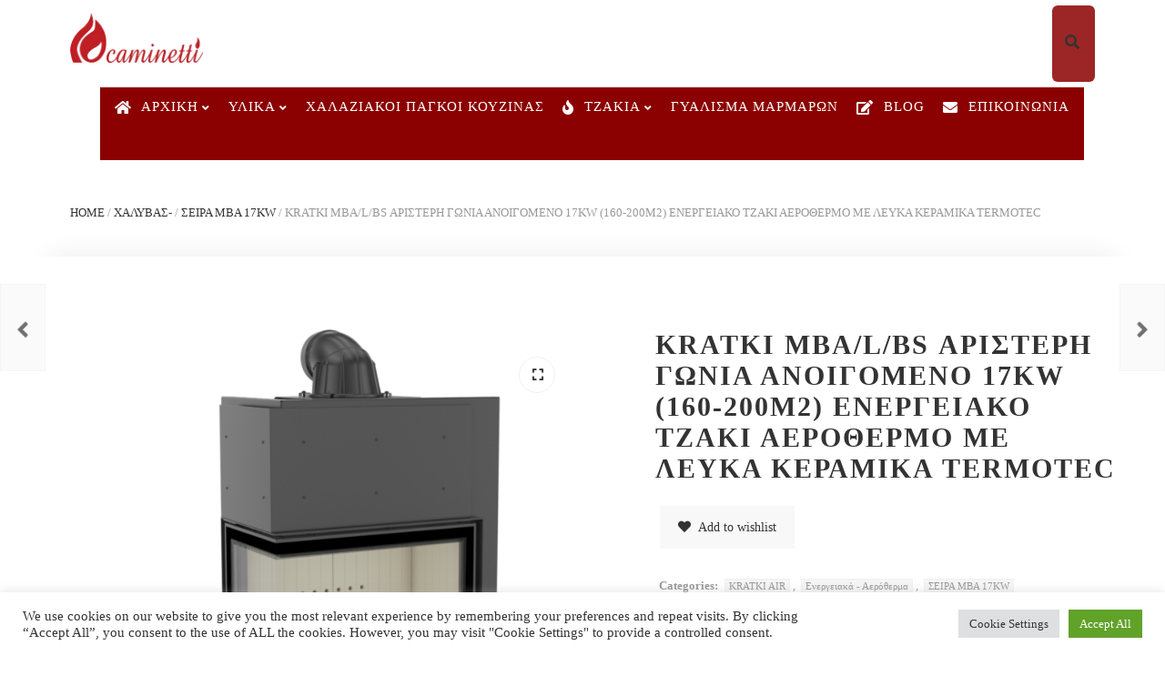

--- FILE ---
content_type: text/html; charset=UTF-8
request_url: https://caminetti.com.gr/product/kratki-mba-l-bs-%CE%B1%CF%81%CE%B9%CF%83%CF%84%CE%B5%CF%81%CE%B7-%CE%B3%CF%89%CE%BD%CE%B9%CE%B1-%CE%B1%CE%BD%CE%BF%CE%B9%CE%B3%CE%BF%CE%BC%CE%B5%CE%BD%CE%BF-17kw-160-200m2-%CE%B5%CE%BD%CE%B5%CF%81/
body_size: 33926
content:
<!DOCTYPE html>
<html xmlns="http://www.w3.org/1999/xhtml" lang="el">
	<head>
		<meta http-equiv="Content-Type" content="text/html; charset=UTF-8" />
		<meta name="viewport" content="width=device-width, maximum-scale=1" />
		<link rel="profile" href="http://gmpg.org/xfn/11" />
		<link rel="pingback" href="https://caminetti.com.gr/xmlrpc.php" />
						<script>document.documentElement.className = document.documentElement.className + ' yes-js js_active js'</script>
				<title>KRATKI MBA/L/BS ΑΡΙΣΤΕΡΗ ΓΩΝΙΑ ΑΝΟΙΓΟΜΕΝΟ 17KW (160-200M2) ΕΝΕΡΓΕΙΑΚΟ ΤΖΑΚΙ ΑΕΡΟΘΕΡΜΟ ΜΕ ΛΕΥΚΑ ΚΕΡΑΜΙΚΑ TERMOTEC &#8211; Caminetti Τζάκια &#8211; Χαλαζιακοί Πάγκοι &#8211; Τεχνογρανίτες &#8211; Μάρμαρα &#8211; Γρανίτες</title>
<meta name='robots' content='max-image-preview:large' />
<script>window._wca = window._wca || [];</script>
<link rel='dns-prefetch' href='//stats.wp.com' />
<link href='https://fonts.gstatic.com' crossorigin rel='preconnect' />
<link rel="alternate" type="application/rss+xml" title="Ροή RSS &raquo; Caminetti Τζάκια - Χαλαζιακοί Πάγκοι - Τεχνογρανίτες - Μάρμαρα - Γρανίτες" href="https://caminetti.com.gr/feed/" />
<link rel="alternate" type="application/rss+xml" title="Ροή Σχολίων &raquo; Caminetti Τζάκια - Χαλαζιακοί Πάγκοι - Τεχνογρανίτες - Μάρμαρα - Γρανίτες" href="https://caminetti.com.gr/comments/feed/" />
<link rel="alternate" title="oEmbed (JSON)" type="application/json+oembed" href="https://caminetti.com.gr/wp-json/oembed/1.0/embed?url=https%3A%2F%2Fcaminetti.com.gr%2Fproduct%2Fkratki-mba-l-bs-%25ce%25b1%25cf%2581%25ce%25b9%25cf%2583%25cf%2584%25ce%25b5%25cf%2581%25ce%25b7-%25ce%25b3%25cf%2589%25ce%25bd%25ce%25b9%25ce%25b1-%25ce%25b1%25ce%25bd%25ce%25bf%25ce%25b9%25ce%25b3%25ce%25bf%25ce%25bc%25ce%25b5%25ce%25bd%25ce%25bf-17kw-160-200m2-%25ce%25b5%25ce%25bd%25ce%25b5%25cf%2581%2F" />
<link rel="alternate" title="oEmbed (XML)" type="text/xml+oembed" href="https://caminetti.com.gr/wp-json/oembed/1.0/embed?url=https%3A%2F%2Fcaminetti.com.gr%2Fproduct%2Fkratki-mba-l-bs-%25ce%25b1%25cf%2581%25ce%25b9%25cf%2583%25cf%2584%25ce%25b5%25cf%2581%25ce%25b7-%25ce%25b3%25cf%2589%25ce%25bd%25ce%25b9%25ce%25b1-%25ce%25b1%25ce%25bd%25ce%25bf%25ce%25b9%25ce%25b3%25ce%25bf%25ce%25bc%25ce%25b5%25ce%25bd%25ce%25bf-17kw-160-200m2-%25ce%25b5%25ce%25bd%25ce%25b5%25cf%2581%2F&#038;format=xml" />
<style id='wp-img-auto-sizes-contain-inline-css' type='text/css'>
img:is([sizes=auto i],[sizes^="auto," i]){contain-intrinsic-size:3000px 1500px}
/*# sourceURL=wp-img-auto-sizes-contain-inline-css */
</style>
<style id='wp-emoji-styles-inline-css' type='text/css'>

	img.wp-smiley, img.emoji {
		display: inline !important;
		border: none !important;
		box-shadow: none !important;
		height: 1em !important;
		width: 1em !important;
		margin: 0 0.07em !important;
		vertical-align: -0.1em !important;
		background: none !important;
		padding: 0 !important;
	}
/*# sourceURL=wp-emoji-styles-inline-css */
</style>
<link rel='stylesheet' id='wp-block-library-css' href='https://caminetti.com.gr/wp-includes/css/dist/block-library/style.min.css?ver=6.9' type='text/css' media='all' />
<style id='wp-block-library-inline-css' type='text/css'>
.has-text-align-justify{text-align:justify;}

/*# sourceURL=wp-block-library-inline-css */
</style><style id='global-styles-inline-css' type='text/css'>
:root{--wp--preset--aspect-ratio--square: 1;--wp--preset--aspect-ratio--4-3: 4/3;--wp--preset--aspect-ratio--3-4: 3/4;--wp--preset--aspect-ratio--3-2: 3/2;--wp--preset--aspect-ratio--2-3: 2/3;--wp--preset--aspect-ratio--16-9: 16/9;--wp--preset--aspect-ratio--9-16: 9/16;--wp--preset--color--black: #000000;--wp--preset--color--cyan-bluish-gray: #abb8c3;--wp--preset--color--white: #ffffff;--wp--preset--color--pale-pink: #f78da7;--wp--preset--color--vivid-red: #cf2e2e;--wp--preset--color--luminous-vivid-orange: #ff6900;--wp--preset--color--luminous-vivid-amber: #fcb900;--wp--preset--color--light-green-cyan: #7bdcb5;--wp--preset--color--vivid-green-cyan: #00d084;--wp--preset--color--pale-cyan-blue: #8ed1fc;--wp--preset--color--vivid-cyan-blue: #0693e3;--wp--preset--color--vivid-purple: #9b51e0;--wp--preset--gradient--vivid-cyan-blue-to-vivid-purple: linear-gradient(135deg,rgb(6,147,227) 0%,rgb(155,81,224) 100%);--wp--preset--gradient--light-green-cyan-to-vivid-green-cyan: linear-gradient(135deg,rgb(122,220,180) 0%,rgb(0,208,130) 100%);--wp--preset--gradient--luminous-vivid-amber-to-luminous-vivid-orange: linear-gradient(135deg,rgb(252,185,0) 0%,rgb(255,105,0) 100%);--wp--preset--gradient--luminous-vivid-orange-to-vivid-red: linear-gradient(135deg,rgb(255,105,0) 0%,rgb(207,46,46) 100%);--wp--preset--gradient--very-light-gray-to-cyan-bluish-gray: linear-gradient(135deg,rgb(238,238,238) 0%,rgb(169,184,195) 100%);--wp--preset--gradient--cool-to-warm-spectrum: linear-gradient(135deg,rgb(74,234,220) 0%,rgb(151,120,209) 20%,rgb(207,42,186) 40%,rgb(238,44,130) 60%,rgb(251,105,98) 80%,rgb(254,248,76) 100%);--wp--preset--gradient--blush-light-purple: linear-gradient(135deg,rgb(255,206,236) 0%,rgb(152,150,240) 100%);--wp--preset--gradient--blush-bordeaux: linear-gradient(135deg,rgb(254,205,165) 0%,rgb(254,45,45) 50%,rgb(107,0,62) 100%);--wp--preset--gradient--luminous-dusk: linear-gradient(135deg,rgb(255,203,112) 0%,rgb(199,81,192) 50%,rgb(65,88,208) 100%);--wp--preset--gradient--pale-ocean: linear-gradient(135deg,rgb(255,245,203) 0%,rgb(182,227,212) 50%,rgb(51,167,181) 100%);--wp--preset--gradient--electric-grass: linear-gradient(135deg,rgb(202,248,128) 0%,rgb(113,206,126) 100%);--wp--preset--gradient--midnight: linear-gradient(135deg,rgb(2,3,129) 0%,rgb(40,116,252) 100%);--wp--preset--font-size--small: 13px;--wp--preset--font-size--medium: 20px;--wp--preset--font-size--large: 36px;--wp--preset--font-size--x-large: 42px;--wp--preset--spacing--20: 0.44rem;--wp--preset--spacing--30: 0.67rem;--wp--preset--spacing--40: 1rem;--wp--preset--spacing--50: 1.5rem;--wp--preset--spacing--60: 2.25rem;--wp--preset--spacing--70: 3.38rem;--wp--preset--spacing--80: 5.06rem;--wp--preset--shadow--natural: 6px 6px 9px rgba(0, 0, 0, 0.2);--wp--preset--shadow--deep: 12px 12px 50px rgba(0, 0, 0, 0.4);--wp--preset--shadow--sharp: 6px 6px 0px rgba(0, 0, 0, 0.2);--wp--preset--shadow--outlined: 6px 6px 0px -3px rgb(255, 255, 255), 6px 6px rgb(0, 0, 0);--wp--preset--shadow--crisp: 6px 6px 0px rgb(0, 0, 0);}:where(.is-layout-flex){gap: 0.5em;}:where(.is-layout-grid){gap: 0.5em;}body .is-layout-flex{display: flex;}.is-layout-flex{flex-wrap: wrap;align-items: center;}.is-layout-flex > :is(*, div){margin: 0;}body .is-layout-grid{display: grid;}.is-layout-grid > :is(*, div){margin: 0;}:where(.wp-block-columns.is-layout-flex){gap: 2em;}:where(.wp-block-columns.is-layout-grid){gap: 2em;}:where(.wp-block-post-template.is-layout-flex){gap: 1.25em;}:where(.wp-block-post-template.is-layout-grid){gap: 1.25em;}.has-black-color{color: var(--wp--preset--color--black) !important;}.has-cyan-bluish-gray-color{color: var(--wp--preset--color--cyan-bluish-gray) !important;}.has-white-color{color: var(--wp--preset--color--white) !important;}.has-pale-pink-color{color: var(--wp--preset--color--pale-pink) !important;}.has-vivid-red-color{color: var(--wp--preset--color--vivid-red) !important;}.has-luminous-vivid-orange-color{color: var(--wp--preset--color--luminous-vivid-orange) !important;}.has-luminous-vivid-amber-color{color: var(--wp--preset--color--luminous-vivid-amber) !important;}.has-light-green-cyan-color{color: var(--wp--preset--color--light-green-cyan) !important;}.has-vivid-green-cyan-color{color: var(--wp--preset--color--vivid-green-cyan) !important;}.has-pale-cyan-blue-color{color: var(--wp--preset--color--pale-cyan-blue) !important;}.has-vivid-cyan-blue-color{color: var(--wp--preset--color--vivid-cyan-blue) !important;}.has-vivid-purple-color{color: var(--wp--preset--color--vivid-purple) !important;}.has-black-background-color{background-color: var(--wp--preset--color--black) !important;}.has-cyan-bluish-gray-background-color{background-color: var(--wp--preset--color--cyan-bluish-gray) !important;}.has-white-background-color{background-color: var(--wp--preset--color--white) !important;}.has-pale-pink-background-color{background-color: var(--wp--preset--color--pale-pink) !important;}.has-vivid-red-background-color{background-color: var(--wp--preset--color--vivid-red) !important;}.has-luminous-vivid-orange-background-color{background-color: var(--wp--preset--color--luminous-vivid-orange) !important;}.has-luminous-vivid-amber-background-color{background-color: var(--wp--preset--color--luminous-vivid-amber) !important;}.has-light-green-cyan-background-color{background-color: var(--wp--preset--color--light-green-cyan) !important;}.has-vivid-green-cyan-background-color{background-color: var(--wp--preset--color--vivid-green-cyan) !important;}.has-pale-cyan-blue-background-color{background-color: var(--wp--preset--color--pale-cyan-blue) !important;}.has-vivid-cyan-blue-background-color{background-color: var(--wp--preset--color--vivid-cyan-blue) !important;}.has-vivid-purple-background-color{background-color: var(--wp--preset--color--vivid-purple) !important;}.has-black-border-color{border-color: var(--wp--preset--color--black) !important;}.has-cyan-bluish-gray-border-color{border-color: var(--wp--preset--color--cyan-bluish-gray) !important;}.has-white-border-color{border-color: var(--wp--preset--color--white) !important;}.has-pale-pink-border-color{border-color: var(--wp--preset--color--pale-pink) !important;}.has-vivid-red-border-color{border-color: var(--wp--preset--color--vivid-red) !important;}.has-luminous-vivid-orange-border-color{border-color: var(--wp--preset--color--luminous-vivid-orange) !important;}.has-luminous-vivid-amber-border-color{border-color: var(--wp--preset--color--luminous-vivid-amber) !important;}.has-light-green-cyan-border-color{border-color: var(--wp--preset--color--light-green-cyan) !important;}.has-vivid-green-cyan-border-color{border-color: var(--wp--preset--color--vivid-green-cyan) !important;}.has-pale-cyan-blue-border-color{border-color: var(--wp--preset--color--pale-cyan-blue) !important;}.has-vivid-cyan-blue-border-color{border-color: var(--wp--preset--color--vivid-cyan-blue) !important;}.has-vivid-purple-border-color{border-color: var(--wp--preset--color--vivid-purple) !important;}.has-vivid-cyan-blue-to-vivid-purple-gradient-background{background: var(--wp--preset--gradient--vivid-cyan-blue-to-vivid-purple) !important;}.has-light-green-cyan-to-vivid-green-cyan-gradient-background{background: var(--wp--preset--gradient--light-green-cyan-to-vivid-green-cyan) !important;}.has-luminous-vivid-amber-to-luminous-vivid-orange-gradient-background{background: var(--wp--preset--gradient--luminous-vivid-amber-to-luminous-vivid-orange) !important;}.has-luminous-vivid-orange-to-vivid-red-gradient-background{background: var(--wp--preset--gradient--luminous-vivid-orange-to-vivid-red) !important;}.has-very-light-gray-to-cyan-bluish-gray-gradient-background{background: var(--wp--preset--gradient--very-light-gray-to-cyan-bluish-gray) !important;}.has-cool-to-warm-spectrum-gradient-background{background: var(--wp--preset--gradient--cool-to-warm-spectrum) !important;}.has-blush-light-purple-gradient-background{background: var(--wp--preset--gradient--blush-light-purple) !important;}.has-blush-bordeaux-gradient-background{background: var(--wp--preset--gradient--blush-bordeaux) !important;}.has-luminous-dusk-gradient-background{background: var(--wp--preset--gradient--luminous-dusk) !important;}.has-pale-ocean-gradient-background{background: var(--wp--preset--gradient--pale-ocean) !important;}.has-electric-grass-gradient-background{background: var(--wp--preset--gradient--electric-grass) !important;}.has-midnight-gradient-background{background: var(--wp--preset--gradient--midnight) !important;}.has-small-font-size{font-size: var(--wp--preset--font-size--small) !important;}.has-medium-font-size{font-size: var(--wp--preset--font-size--medium) !important;}.has-large-font-size{font-size: var(--wp--preset--font-size--large) !important;}.has-x-large-font-size{font-size: var(--wp--preset--font-size--x-large) !important;}
/*# sourceURL=global-styles-inline-css */
</style>

<style id='classic-theme-styles-inline-css' type='text/css'>
/*! This file is auto-generated */
.wp-block-button__link{color:#fff;background-color:#32373c;border-radius:9999px;box-shadow:none;text-decoration:none;padding:calc(.667em + 2px) calc(1.333em + 2px);font-size:1.125em}.wp-block-file__button{background:#32373c;color:#fff;text-decoration:none}
/*# sourceURL=/wp-includes/css/classic-themes.min.css */
</style>
<link rel='stylesheet' id='contact-form-7-css' href='https://caminetti.com.gr/wp-content/plugins/contact-form-7/includes/css/styles.css?ver=5.5.6' type='text/css' media='all' />
<link rel='stylesheet' id='cookie-law-info-css' href='https://caminetti.com.gr/wp-content/plugins/cookie-law-info/public/css/cookie-law-info-public.css?ver=2.1.1' type='text/css' media='all' />
<link rel='stylesheet' id='cookie-law-info-gdpr-css' href='https://caminetti.com.gr/wp-content/plugins/cookie-law-info/public/css/cookie-law-info-gdpr.css?ver=2.1.1' type='text/css' media='all' />
<link rel='stylesheet' id='flexslider-css' href='https://caminetti.com.gr/wp-content/plugins/js_composer/assets/lib/flexslider/flexslider.min.css?ver=6.7.0' type='text/css' media='all' />
<link rel='stylesheet' id='owl-carousel-css' href='https://caminetti.com.gr/wp-content/themes/rigid/js/owl-carousel2-dist/assets/owl.carousel.min.css?ver=2.3.4' type='text/css' media='all' />
<link rel='stylesheet' id='owl-carousel-theme-default-css' href='https://caminetti.com.gr/wp-content/themes/rigid/js/owl-carousel2-dist/assets/owl.theme.default.min.css?ver=2.3.4' type='text/css' media='all' />
<link rel='stylesheet' id='owl-carousel-animate-css' href='https://caminetti.com.gr/wp-content/themes/rigid/js/owl-carousel2-dist/assets/animate.css?ver=2.3.4' type='text/css' media='all' />
<link rel='stylesheet' id='cloud-zoom-css' href='https://caminetti.com.gr/wp-content/themes/rigid/js/cloud-zoom.css?ver=1.0.2' type='text/css' media='all' />
<link rel='stylesheet' id='magnific-css' href='https://caminetti.com.gr/wp-content/themes/rigid/js/magnific/magnific-popup.css?ver=1.0.2' type='text/css' media='all' />
<link rel='stylesheet' id='wpmenucart-icons-css' href='https://caminetti.com.gr/wp-content/plugins/woocommerce-menu-bar-cart/assets/css/wpmenucart-icons.min.css?ver=2.11.0' type='text/css' media='all' />
<style id='wpmenucart-icons-inline-css' type='text/css'>
@font-face{font-family:WPMenuCart;src:url(https://caminetti.com.gr/wp-content/plugins/woocommerce-menu-bar-cart/assets/fonts/WPMenuCart.eot);src:url(https://caminetti.com.gr/wp-content/plugins/woocommerce-menu-bar-cart/assets/fonts/WPMenuCart.eot?#iefix) format('embedded-opentype'),url(https://caminetti.com.gr/wp-content/plugins/woocommerce-menu-bar-cart/assets/fonts/WPMenuCart.woff2) format('woff2'),url(https://caminetti.com.gr/wp-content/plugins/woocommerce-menu-bar-cart/assets/fonts/WPMenuCart.woff) format('woff'),url(https://caminetti.com.gr/wp-content/plugins/woocommerce-menu-bar-cart/assets/fonts/WPMenuCart.ttf) format('truetype'),url(https://caminetti.com.gr/wp-content/plugins/woocommerce-menu-bar-cart/assets/fonts/WPMenuCart.svg#WPMenuCart) format('svg');font-weight:400;font-style:normal;font-display:swap}
/*# sourceURL=wpmenucart-icons-inline-css */
</style>
<link rel='stylesheet' id='wpmenucart-css' href='https://caminetti.com.gr/wp-content/plugins/woocommerce-menu-bar-cart/assets/css/wpmenucart-main.min.css?ver=2.11.0' type='text/css' media='all' />
<style id='wpmenucart-inline-css' type='text/css'>
.et-cart-info { display:none !important; } .site-header-cart { display:none !important; }
/*# sourceURL=wpmenucart-inline-css */
</style>
<link rel='stylesheet' id='photoswipe-css' href='https://caminetti.com.gr/wp-content/plugins/woocommerce/assets/css/photoswipe/photoswipe.min.css?ver=7.8.0' type='text/css' media='all' />
<link rel='stylesheet' id='photoswipe-default-skin-css' href='https://caminetti.com.gr/wp-content/plugins/woocommerce/assets/css/photoswipe/default-skin/default-skin.min.css?ver=7.8.0' type='text/css' media='all' />
<style id='woocommerce-inline-inline-css' type='text/css'>
.woocommerce form .form-row .required { visibility: visible; }
/*# sourceURL=woocommerce-inline-inline-css */
</style>
<link rel='stylesheet' id='rigid-style-css' href='https://caminetti.com.gr/wp-content/themes/rigid/style.css?ver=6.9' type='text/css' media='all' />
<style id='rigid-style-inline-css' type='text/css'>
/* Site main accent color */
			.theme-rigid .wcmp-tablink.active, .theme-rigid a:hover .wcmp-tablink, .tribe-common--breakpoint-medium.tribe-events .tribe-events-calendar-day__event-datetime-featured-text, .tribe-common .tribe-common-anchor-alt:hover, .tribe-common--breakpoint-medium.tribe-events-pro .tribe-events-pro-map__event-datetime-featured-text, .tribe-events-pro .tribe-events-pro-week-grid__header-column--current .tribe-events-pro-week-grid__header-column-daynum, .tribe-events-pro .tribe-events-pro-week-grid__header-column--current .tribe-events-pro-week-grid__header-column-daynum-link, .tribe-events-pro .tribe-events-pro-photo__event-datetime-featured-text, .tribe-events .tribe-events-calendar-month__day--current .tribe-events-calendar-month__day-date, .tribe-events .tribe-events-calendar-month__day--current .tribe-events-calendar-month__day-date-link, .tribe-common .tribe-common-svgicon--featured:before, .tribe-common--breakpoint-medium.tribe-events .tribe-events-calendar-list__event-datetime-featured-text, div.widget_categories ul li.current-cat > a:before, .rigid-promo-wrapper .rigid-promo-text:before, .wpb_rigid_banner:hover .rigid_banner_buton, a#cancel-comment-reply-link, .infinite-scroll-request:before, .widget_layered_nav_filters li a:before, .links a.button.add_to_cart_button:after, .links a.button.add_to_cart_button.ajax_add_to_cart:after, div.prod_hold .name sup, blockquote:before, q:before, #main-menu li ul.sub-menu li a sup, div.prod_hold .name sub, #content div.product div.summary h1.heading-title sup, #content div.product div.summary h1.heading-title sub, .rigid-spec-dot, .count_holder .count_info:before, .rigid-pricing-table-shortcode .title-icon-holder, .count_holder .count_info_left:before, .widget_layered_nav ul li:hover .count, .widget_layered_nav ul li.chosen a, .widget_product_categories ul li:hover > .count, .widget_product_categories ul li.current-cat > a, .widget_layered_nav ul li:hover a:before, .widget_product_categories ul li:hover a:before, #rigid_price_range, .wpb_rigid_banner a span.rigid_banner-icon, .rigid-event-countdown .is-countdown, .video_controlls a#video-volume:after, div.widget_categories ul li > a:hover:before, #main-menu ul.menu > li > a:hover, #main-menu ul.menu > li.current-menu-item > a, .otw-input-wrap:before, .summary.entry-summary .compare::before, .prod_hold .price_hold:before, a.bbp-forum-title:hover, .portfolio_top .project-data .main-features .checklist li:before, body.rigid_transparent_header #main-menu ul.menu > li.current-menu-item > a:before, body.rigid_transparent_header #main-menu ul.menu > li.current-menu-item > a:before, body.rigid_transparent_header #main-menu ul.menu > li > a:hover:before {
				color:#c2a693;
			}
			.wcfm-theme-rigid .sidebar_heading h4:before, .tribe-common--breakpoint-medium.tribe-events .tribe-events-calendar-day__event-cost, .tribe-events .tribe-events-calendar-day__event--featured::after, .tribe-common .tribe-common-c-loader__dot, .tribe-events-pro .tribe-common-b3.tribe-events-pro-photo__event-cost, .tribe-events .tribe-events-calendar-month__calendar-event--featured::before, .tribe-events .tribe-events-calendar-list__event-cost.tribe-common-b3, .tribe-events .tribe-events-calendar-list__event-row--featured .tribe-events-calendar-list__event-date-tag-datetime::after, .tribe-mini-calendar-event .list-date, .rigid-promo-wrapper .rigid-promo-content, .woocommerce-cart-notice, a.button.rigid-secondary-button, .swatch.swatch-label.selected, div:not(.rigid_blog_masonry) > .blog-post.sticky .rigid_post_data_holder:before, .rigid-product-popup-link > a:before, .rigid-none-overlay .portfolio-unit-info a.portfolio-link:after, .wcmp_vendor_list .wcmp_sorted_vendors:before, .wpb_wrapper > .rigid-wcv-vendorslist:before, #cart-module .cart-contents span.count, .rigid-wishlist-counter a .rigid-wish-number, .tribe-events-list div.type-tribe_events .tribe-events-event-cost, .tribe-events-schedule .tribe-events-cost, .woocommerce form.track_order input.button, #main-menu.rigid-strikethrough-accent li ul.sub-menu li:not(.rigid_colum_title) > a:before, #bbpress-forums li.bbp-body ul.forum:hover, #bbpress-forums li.bbp-body ul.topic:hover, .woocommerce-shipping-fields input[type="checkbox"]:checked + span:before, a.close-off-canvas:hover, span.close-cart-button:hover, #search.active > span.close-search-button:hover, .widget_product_categories ul li.current-cat > .count, .widget_layered_nav ul li.chosen .count, .bypostauthor > .comment-body img.avatar, div.product-category.product a h2:after, .rigid_added_to_cart_notification, #yith-wcwl-popup-message, .rigid-iconbox h5:after, .rigid-pricing-heading h5:after, .rigid_title_holder.title_has_image.centered_title .inner h1.heading-title:before, a.sidebar-trigger, .woocommerce #content table.wishlist_table.cart a.remove, td.tribe-events-present > div:first-of-type, a.mob-close-toggle:hover, .pagination .links a:hover, nav.woocommerce-pagination ul.page-numbers li span.current:hover, nav.woocommerce-pagination ul.page-numbers li a:hover, .dokan-pagination-container .dokan-pagination li a:hover, a.mob-menu-toggle i, .bbp-pagination-links a:hover, .rigid_content_slider .owl-dot.active span, #main-menu ul.menu > li > .rigid-custom-menu-label, .product-category.product h2 mark:after, #main-menu li ul.sub-menu li.rigid_colum_title > a:after, #main-menu li ul.sub-menu li.rigid_colum_title > a:before, body.rigid_transparent_header #header #main-menu.rigid-line-accent ul.menu > li:before, .blog-post-meta span.sticky_post, .rigid_image_list a.rigid-magnific-gallery-item:before, #bbpress-forums > #subscription-toggle a.subscription-toggle, .widget > h3:first-child:before, h2.widgettitle:before, .widget > h3:first-child:after, .rigid-portfolio-categories ul li a:hover:before, .rigid-portfolio-categories ul li a.is-checked:before, .rigid-portfolio-categories ul li a:hover:after, .rigid-portfolio-categories ul li a.is-checked:after, .flex-direction-nav a, ul.status-closed li.bbp-topic-title .bbp-topic-permalink:before, ul.sticky li.bbp-topic-title .bbp-topic-permalink:before, ul.super-sticky li.bbp-topic-title .bbp-topic-permalink:before {
				background-color:#c2a693;
			}

			@keyframes "a" {
				50% {
					background-color:#c2a693;
					opacity: 50%;
				}
			}

			@-moz-keyframes a {
				50% {
					background-color:#c2a693;
					opacity: 50%;
				}
			}
			
			.dokan-dashboard .dokan-dash-sidebar ul.dokan-dashboard-menu li.dokan-common-links a:hover, .dokan-dashboard .dokan-dash-sidebar ul.dokan-dashboard-menu li:hover, .dokan-dashboard .dokan-dash-sidebar ul.dokan-dashboard-menu li.active, .bbp-topics-front ul.super-sticky:hover, .bbp-topics ul.super-sticky:hover, .bbp-topics ul.sticky:hover, .bbp-forum-content ul.sticky:hover {
				background-color:#c2a693 !important;
			}
			ul.tabs li.active a, ul.tabs a:hover, .tribe-this-week-event, .tribe-events-pro .tribe-events-pro-map__event-card-wrapper--active .tribe-events-pro-map__event-card-button, .tribe-common .tribe-common-anchor-alt, .rigid-product-slider .count_holder, div:not(.rigid_blog_masonry) > .blog-post.sticky .rigid_post_data_holder, #bbpress-forums li.bbp-body ul.forum:hover, #bbpress-forums li.bbp-body ul.topic:hover, div.product div.images ol.flex-control-nav li img.flex-active, div.product div.images ol.flex-control-nav li:hover img, .bbp-topics-front ul.super-sticky, .widget_layered_nav ul li:hover .count, .widget_layered_nav ul li.chosen .count, .widget_product_categories ul li.current-cat > .count, .widget_product_categories ul li:hover .count, #main-menu li ul.sub-menu li.rigid-highlight-menu-item:after, .error404 div.blog-post-excerpt, .rigid-none-overlay.rigid-10px-gap .portfolio-unit-holder:hover, .portfolio-unit-info a.portfolio-lightbox-link:hover, .rigid_banner_text:before, .rigid_banner_text:after, body table.booked-calendar td.today .date span, .vc_tta-color-white.vc_tta-style-modern .vc_tta-tab.vc_active > a, .bbp-topics ul.super-sticky, .bbp-topics ul.sticky, .bbp-forum-content ul.sticky, a.sidebar-trigger:hover:after, .rigid-pulsator-accent .wpb_wrapper:after {
				border-color:#c2a693 !Important;
			}
			::-moz-selection {
				background:#c2a693;
			}
			::selection {
				background:#c2a693;
			}
			.tribe-events-pro .tribe-events-pro-week-mobile-events__event--featured::before, .this-week-today .tribe-this-week-widget-header-date, .tribe-events-adv-list-widget .tribe-event-featured .tribe-mini-calendar-event, .tribe-mini-calendar-list-wrapper .tribe-event-featured .tribe-mini-calendar-event, .tribe-events-pro .tribe-events-pro-week-grid__event--featured .tribe-events-pro-week-grid__event-link-inner::before, .box-sort-filter .ui-slider-horizontal .ui-slider-handle, .topic .bbp-private-reply, .widget_price_filter .ui-slider-handle.ui-state-default.ui-corner-all {
				background:#c2a693 !Important;
			}
			.widget_shopping_cart_content a.remove:hover { background:#c2a693; }
			.double-bounce2 { background-color:#c2a693; }
			/* Links color */
			a, div.widget_categories ul li a:hover, .rigid-promo-wrapper .rigid-promo-text span.rigid-promo-trigger, div.widget_nav_menu ul li a:hover, div.widget_archive ul li a:hover, div.widget_recent_comments ul li a:hover, div.widget_pages ul li a:hover, div.widget_links ul li a:hover, div.widget_recent_entries ul a:hover, div.widget_meta ul li a:hover, div.widget_display_forums ul li a:hover, .widget_display_replies ul li a:hover, .widget_display_topics li > a.bbp-forum-title:hover, .widget_display_stats dt:hover, .widget_display_stats dd:hover, div.widget_display_views ul li a:hover, .widget_layered_nav ul li a:hover, .widget_product_categories ul li a:hover {color:#333333;}
			.theme-rigid .wcfmmp_sold_by_wrapper a {color:#333333 !important;}
			/* Links hover color */
			a:hover{color:#c2a693;}
			/* Widgets Title Color */
			.sidebar .box h3, .wpb_widgetised_column .box h3, h2.widgettitle, h2.wpb_flickr_heading{color:#333333;}
			/* Buttons Default style */
						/* Wordpress Default Buttons Color */
			.tribe-common .tribe-common-c-btn, a.button, button.wcv-button, input.button, body > #search #searchform input#searchsubmit, .wcv-navigation ul.menu.horizontal li a, input.button, nav.woocommerce-MyAccount-navigation ul li a, .woocommerce .wishlist_table td.product-add-to-cart a.button, button.button, a.button-inline, #submit_btn, #submit, .wpcf7-submit, input.otw-submit, form.mc4wp-form input[type=submit], .tribe-events-button, input[type="submit"] {background-color:#333333;}
			input[type="submit"].dokan-btn-theme, a.dokan-btn-theme, .dokan-btn-theme {background-color:#333333 !important;}
			/* Wordpress Default Buttons Hover Color */
			.tribe-common .tribe-common-c-btn:hover, a.button:hover, input.button:hover, .wpb_wrapper > .rigid-wcv-vendorslist .wcv-shop-details > h4:hover, .wcv-navigation ul.menu.horizontal li a:hover, .wcv-navigation ul.menu.horizontal li.active a, button.button:hover, nav.woocommerce-MyAccount-navigation ul li.is-active a, .woocommerce .wishlist_table td.product-add-to-cart a.button:hover, nav.woocommerce-MyAccount-navigation ul li a:hover, a.button-inline:hover, #submit_btn:hover, #submit:hover, .wpcf7-submit:hover, .r_more:hover, .r_more_right:hover, button.single_add_to_cart_button:hover, .rigid-product-slide-cart .button.add_to_cart_button:hover, input.otw-submit:hover, form.mc4wp-form input[type=submit]:hover, .wc-proceed-to-checkout a.checkout-button.button:hover {background-color:#c2a693 !important;}
			input[type="submit"].dokan-btn-theme:hover, a.dokan-btn-theme:hover, .dokan-btn-theme:hover {background-color:#c2a693 !important;}
			.theme-rigid .summary.entry-summary a.wcfm_catalog_enquiry:hover, .theme-rigid a.wcfm_catalog_enquiry:hover, .summary.entry-summary .yith-wcwl-add-to-wishlist a:hover {background:#c2a693 !important;}
			/* ADD TO CART STYLE */
            
			.rigid-products-list-view div.prod_hold:hover .links a.button.product_type_simple:before,
			.rigid-products-list-view div.prod_hold:hover .links a.button.product_type_external:before,
			.rigid-products-list-view div.prod_hold:hover .links a.button.product_type_grouped:before,
			.rigid-products-list-view div.prod_hold:hover .links a.button.product_type_variable:before,
			.rigid-products-list-view div.prod_hold:hover .links a.button.add_to_cart_button:before,
			.woocommerce.columns-5 div.prod_hold:hover .links a.button.add_to_cart_button:before,
			.woocommerce.columns-6 div.prod_hold:hover .links a.button.add_to_cart_button:before,
			.cart-collaterals div.prod_hold:hover .links a.button.add_to_cart_button:before {
				background-color: #b89b88;
			}

            /* NEW label color */
			div.prod_hold .new_prod{background-color:#decbbf;}
			/* SALE label color */
			div.prod_hold .sale, span.onsale, div.prod_hold .count_holder_small {background-color:#c2a693;}
			.count_holder .countdown_time_tiny {color:#c2a693;}
            /* Standard page title color (no background image) */
			#rigid_page_title h1.heading-title, #rigid_page_title h1.heading-title a, .breadcrumb,.breadcrumb a, .rigid-dark-skin #rigid_page_title h1.heading-title a, body.single-post .rigid_title_holder .blog-post-meta a {color:#333333;}
            .breadcrumb {color: #999999;}
            /* Standard page subtitle color (no background image) */
			.rigid_title_holder h6 {color:#666666;}
			/* Customized page title color (with background image) */
			#rigid_page_title.rigid_title_holder.title_has_image h1.heading-title, #rigid_page_title.rigid_title_holder.title_has_image .blog-post-meta *, #rigid_page_title.rigid_title_holder.title_has_image .blog-post-meta .post-meta-date:before, #rigid_page_title.rigid_title_holder.title_has_image h1.heading-title a, body.single-post #rigid_page_title.rigid_title_holder.title_has_image .blog-post-meta a, #rigid_page_title.rigid_title_holder.title_has_image h6, #rigid_page_title.rigid_title_holder.title_has_image .breadcrumb, #rigid_page_title.rigid_title_holder.title_has_image .breadcrumb a {
				color:#ffffff;
			}
			/* Standard page title background color (no background image) */
			.rigid_title_holder, .rigid_title_holder .inner:before, body.rigid_header_left .rigid_title_holder:not(.title_has_image) .inner {background-color:#f1f1f1;}
			/* Standard page title border color (no background image) */
			.rigid_title_holder, body.rigid_header_left .rigid_title_holder:not(.title_has_image) .inner { border-color:#f0f0f0; }
			.rigid_title_holder .inner:before { border-color: transparent #f0f0f0 #f0f0f0 transparent; }
			/* Post Overlay color */
						.rigid_blog_masonry:not(.rigid-related-blog-posts) .rigid_post_data_holder:before {background:#c2a693 !Important; }
			body.blog .rigid_blog_masonry .sticky .rigid_post_data_holder, .rigid_shortcode_blog.rigid_blog_masonry .sticky .rigid_post_data_holder {background-color:#c2a693; }
						/* Portfolio overlay text color */
			.portfolio-unit:not(.rigid-none-overlay):not(.list-unit) a.portfolio-link, .portfolio-unit:not(.rigid-none-overlay):not(.list-unit)  small, .portfolio-unit:not(.rigid-none-overlay):not(.list-unit)  a.portfolio-link h4, .portfolio-unit:not(.rigid-none-overlay):not(.list-unit) p {
				color:#ffffff;
			}
			.portfolio-unit-info a.portfolio-lightbox-link span {
				border-color:#ffffff;
			}
			/* Top Menu Bar Visible on Mobile */
						
						
			/* Header top bar background color */
			#header_top { background-color:#f0f0f0; border-color:#f1f1f1 !Important;}
			body.rigid-overlay-header #header_top .inner { background-color:#f0f0f0; border-color:#f1f1f1 !Important;}
			/* Header middle section background color */
			#header_bottom, #header_bottom .inner:before {background-color:;}
			/* Header middle section bar border color */
			#header_bottom, #header_bottom .inner:before {border-color:#f1f1f1 !Important;}
												/* Main menu links color and typography */
						#main-menu ul.menu > li > a, #main-menu li div.rigid-mega-menu > ul.sub-menu > li > a, #header .rigid-search-cart-holder .video_controlls a {color:#333333;font-size:13px;font-weight:500;font-style:normal;}
			/* Main menu links hover color */
			ul#mobile-menu.menu li a, #rigid_mobile_account_tab li a, #menu_mobile ul.rigid-mobile-menu-tabs li:first-of-type a {font-size:13px;font-weight:500;font-style:normal;}
			/* Main menu links hover color */
			#main-menu ul.menu > li:hover > a, #main-menu ul.menu > li.current-menu-item > a, #main-menu ul.menu > li.rigid-highlight-menu-item > a, body.rigid_transparent_header #header #main-menu ul.menu > li:hover > a, body.rigid_transparent_header #header #main-menu ul.menu > li.current-menu-item > a, #cart-module a.cart-contents, #main-menu li div.rigid-mega-menu > ul.sub-menu > li > a:hover {color:#c2a693;}
			#main-menu.rigid-strikethrough-accent ul.menu > li:hover > a:before, #main-menu.rigid-strikethrough-accent ul.menu > li.current-menu-item > a:before, #main-menu.rigid-strikethrough-accent ul.menu > li.current-menu-item > a:before {background-color:#c2a693;}
			/* Main menu background hover color */
						body:not(.rigid_transparent_header) #main-menu.rigid-line-accent ul.menu > li:before {background-color:#c2a693;}
						#main-menu ul.menu > li.rigid-highlight-menu-item > a, #main-menu ul.menu > li.rigid-highlight-menu-item:after { background-color: #c2a693;}
			#main-menu ul.menu > li.rigid-highlight-menu-item:after { border-color: #c2a693;}
			#main-menu.rigid-pills-accent ul.menu > li:hover > a:before, #main-menu.rigid-pills-accent ul.menu > li.current-menu-item > a:before { background-color: #c2a693;}
									#main-menu ul.menu > li > a, #rigid_footer_menu > li a {text-transform: uppercase;}
						/* Main menu icons color */
						#main-menu ul.menu li a i {color: #ffffff;}
									div.prod_hold:before, .wpb_rigid_banner:before {background-color: #ebe1d9;}
			            			/* Header top bar menu links color */
			ul#topnav2 > li a, .rigid-top-bar-message, .rigid-top-bar-message a, #header_top .rigid-social ul li a {color:#666666}
			/* Header top bar menu links hover color */
			ul#topnav2 li a:hover, body.rigid_transparent_header ul#topnav2 > li > a:hover {color:#ffffff !important;}
			/* Header top bar menu links hover background color */
			ul#topnav2 li a:hover, ul#topnav2 ul.sub-menu li a:hover, ul#topnav2 li:hover ul.sub-menu a:hover {background-color:#c2a693;}
			/* Collapsible Pre-Header background color */
			#pre_header, #pre_header:before {background-color:#ffffff;}
			/* Collapsible Pre-Header titles color */
			#pre_header .widget > h3:first-child {color:#333333;}
			/* Collapsible Pre-Header titles border color */
			#pre_header .widget > h3:first-child, #pre_header > .inner ul.product_list_widget li, #pre_header > .inner div.widget_nav_menu ul li a, #pre_header > .inner ul.products-list li {border-color:#f1f1f1;}
			#pre_header > .inner div.widget_categories ul li, #pre_header > .inner div.widget_archive ul li, #pre_header > .inner div.widget_recent_comments ul li, #pre_header > .inner div.widget_pages ul li,
			#pre_header > .inner div.widget_links ul li, #pre_header > .inner div.widget_recent_entries ul li, #pre_header > .inner div.widget_meta ul li, #pre_header > .inner div.widget_display_forums ul li,
			#pre_header > .inner .widget_display_replies ul li, #pre_header > .inner .widget_display_views ul li {border-color: #f1f1f1;}
			/* Collapsible Pre-Header links color */
			#pre_header a {color:#333333;}
			/* Transparent Header menu color */
			@media only screen and (min-width: 1280px) {
                body.rigid_transparent_header #header:not(.rigid-sticksy) #logo .rigid-logo-title, body.rigid_transparent_header .rigid-top-bar-message, body.rigid_transparent_header .rigid-top-bar-message a, body.rigid_transparent_header #header_top .rigid-social ul li a, body.rigid_transparent_header ul#topnav2 > li > a, body.rigid_transparent_header #header:not(.rigid-sticksy) #rigid-account-holder > a, body.rigid_transparent_header #header:not(.rigid-sticksy) #rigid-account-holder a i, body.rigid_transparent_header #header:not(.rigid-sticksy) .rigid-search-cart-holder .video_controlls a, body.rigid_transparent_header #header:not(.rigid-sticksy) #logo .rigid-logo-subtitle, body.rigid_transparent_header #header:not(.rigid-sticksy) #main-menu ul.menu > li > a, body.rigid_transparent_header #header:not(.rigid-sticksy) .rigid-search-cart-holder .rigid-search-trigger > a, body.rigid_transparent_header #header:not(.rigid-sticksy) .rigid-search-cart-holder a.sidebar-trigger:before, body.rigid_transparent_header #header:not(.rigid-sticksy) #cart-module a.cart-contents, body.rigid_transparent_header #header:not(.rigid-sticksy) #cart-module a.cart-contents:before, body.rigid_transparent_header #header:not(.rigid-sticksy) .rigid-wishlist-counter a, body.rigid_transparent_header #header:not(.rigid-sticksy) .rigid-wishlist-counter a i {
                    color:#ffffff !Important;
                }
                body.rigid_transparent_header.rigid-transparent-dark #header:not(.rigid-sticksy) #logo .rigid-logo-title, body.rigid_transparent_header.rigid-transparent-dark .rigid-top-bar-message, body.rigid_transparent_header.rigid-transparent-dark .rigid-top-bar-message a, body.rigid_transparent_header.rigid-transparent-dark #header_top .rigid-social ul li a, body.rigid_transparent_header.rigid-transparent-dark ul#topnav2 > li > a, body.rigid_transparent_header.rigid-transparent-dark #rigid-account-holder > a, body.rigid_transparent_header.rigid-transparent-dark #header:not(.rigid-sticksy) #rigid-account-holder a i, body.rigid_transparent_header.rigid-transparent-dark #header:not(.rigid-sticksy) .rigid-search-cart-holder .video_controlls a, body.rigid_transparent_header.rigid-transparent-dark #header:not(.rigid-sticksy) #logo .rigid-logo-subtitle, body.rigid_transparent_header.rigid-transparent-dark #header:not(.rigid-sticksy) #main-menu ul.menu > li > a, body.rigid_transparent_header.rigid-transparent-dark #header:not(.rigid-sticksy) .rigid-search-cart-holder .rigid-search-trigger > a, body.rigid_transparent_header.rigid-transparent-dark #header:not(.rigid-sticksy) .rigid-search-cart-holder a.sidebar-trigger:before, body.rigid_transparent_header.rigid-transparent-dark #header:not(.rigid-sticksy) #cart-module a.cart-contents, body.rigid_transparent_header.rigid-transparent-dark #header:not(.rigid-sticksy) #cart-module a.cart-contents:before, body.rigid_transparent_header.rigid-transparent-dark #header:not(.rigid-sticksy) .rigid-wishlist-counter a, body.rigid_transparent_header.rigid-transparent-dark #header:not(.rigid-sticksy) .rigid-wishlist-counter a i {
                    color:#333333 !Important;
                }
                body.rigid_transparent_header #header:not(.rigid-sticksy) #main-menu.rigid-strikethrough-accent ul.menu > li > a:before {background-color:#ffffff !Important;}
				body.rigid_transparent_header.rigid-transparent-dark #header:not(.rigid-sticksy) #main-menu.rigid-strikethrough-accent ul.menu > li > a:before {background-color:#333333 !Important;}
				/* Transparent menu hover color */
									}

            /* Page Title background */
                        
			/* Header background */
						
			#header {background-color: #f0f0f0;}
						.rigid-search-cart-holder .rigid-search-trigger > a, .rigid-search-cart-holder a.sidebar-trigger:before, .rigid-search-cart-holder #cart-module a.cart-contents, .rigid-search-cart-holder #cart-module a.cart-contents:before, .rigid-search-cart-holder .rigid-wishlist-counter a, .rigid-search-cart-holder .rigid-wishlist-counter a, .rigid-search-cart-holder #rigid-account-holder > a, .rigid-search-cart-holder #rigid-account-holder a i, .rigid-search-cart-holder .rigid-wishlist-counter i {
				color:#333333;}
			#header, #header_top {border:none;}
			#header .main_menu_holder::before {
				background-color: #f0f0f0;
			}
			#main-menu ul.menu > li > a:before {background-color:#c2a693;}
			body.rigid_header_left #header, body.rigid_header_left.rigid_transparent_header #header {
				border-right: none;
			}
						body.rigid-overlay-header #header .main_menu_holder {background-color: #f0f0f0;}
			/* footer_background */
						
                        a.mob-menu-toggle {
                position: relative;
                vertical-align: middle;
                font-size: 21px;
                float: right;
                margin: 0 0 0 0 !important;
                z-index: 10000;
                width: 35px !important;
                height: 60px !important;
                line-height: 60px !important;
                bottom: auto;
                right: auto;
            }
            #header a.mob-menu-toggle {
                padding: 22px 0;
            }
            a.mob-menu-toggle i {
                padding: 0;
                width: 35px !important;
                height: 35px !important;
                line-height: 35px !important;
            }
            @media only screen and (min-width: 300px) and (max-width: 420px) {
                .rigid_logo_center_menu_below #header a.mob-menu-toggle {
    				padding: 10px 0;
				}
                body:not(.rigid_logo_center_menu_below) #header .rigid-search-cart-holder {
                    padding: 0px 0 0 10px !important;
                }
            }
            body #topcontrol {
                bottom: 10px !important;
            }
                                    a.rigid-filter-widgets-triger {
                font-size: 0px;
            }
            a.rigid-filter-widgets-triger:before {
                font-size: 20px;
            }
                        #menu_mobile {background-color: #222222 !important;}
            ul#mobile-menu.menu li a, #rigid_mobile_account_tab li a, #rigid_mobile_account_tab label, #rigid_mobile_account_tab h2, #rigid_mobile_account_tab h3 {color: #e1e1e1;}
			#footer {background-color: #ffffff;}

			@media only screen and (min-width: 1280px) {
				body.rigid_header_left.rigid-overlay-header #footer, body.rigid_header_left.rigid-overlay-header #powered {background: none;}
				body.rigid_header_left.rigid-overlay-header #footer .inner {background-color: #ffffff;}
				body.rigid_header_left.rigid-overlay-header #powered .inner {background-color: #ffffff;}
			}

            
			

			/* footer_titles_color + footer_title_border_color */
			#footer .widget > h3:first-child {color:#333333; border-color: #f1f1f1;}
			#footer {border-top: 1px solid  #f1f1f1;}
			#footer > .inner ul.product_list_widget li, #footer > .inner div.widget_nav_menu ul li a, #footer > .inner ul.products-list li, #rigid_footer_menu > li {border-color: #f1f1f1;}
			/* footer_menu_links_color */
			#rigid_footer_menu > li a, #powered a, #powered .rigid-social ul li a {color: #333333;}
			/* footer_links_color */
			#footer > .inner a {color: #333333;}
			/* footer_text_color */
			#footer {color: #999999;}
			#footer > .inner div.widget_categories ul li, #footer > .inner div.widget_archive ul li, #footer > .inner div.widget_recent_comments ul li, #footer > .inner div.widget_pages ul li,
			#footer > .inner div.widget_links ul li, #footer > .inner div.widget_recent_entries ul li, #footer > .inner div.widget_meta ul li, #footer > .inner div.widget_display_forums ul li,
			#footer > .inner .widget_display_replies ul li, #footer > .inner .widget_display_views ul li, #footer > .inner div.widget_nav_menu ul li {border-color: #f1f1f1;}
			/* footer_copyright_bar_bckgr_color */
			#powered{background-color: #ffffff; color: #999999;}
			/* Body font */
						body, #bbpress-forums .bbp-body div.bbp-reply-content {
                                    font-family: "Verdana";
                				font-size:16px;
				color:#999999;
			}
			#header #logo .rigid-logo-subtitle {
				color: #999999;
			}
			/* Text logo color and typography */
						#header #logo .rigid-logo-title {color: #333333;font-size:24px;font-weight:800;font-style:normal;}
			/* Heading fonts */
			                            h1, h2, h3, h4, h5, h6, .vc_tta-tab > a, p.woocommerce-thankyou-order-received, a.rigid-filter-widgets-triger, .rigid-filter-widgets-holder .rigid-reset-filters, .wpb_widgetised_column .zoom-instagram-widget .zoom-instagram-widget__follow-me a, .r_more_blog, .rigid-product-popup-link > a, .vendor_description .vendor_img_add .vendor_address p.wcmp_vendor_name, .tribe-events-event-cost, .tribe-events-schedule .tribe-events-cost, .rigid-page-load-status, .widget_layered_nav_filters li a, section.woocommerce-order-details, ul.woocommerce-error, .woocommerce-info, table.woocommerce-checkout-review-order-table, body.woocommerce-cart .cart-collaterals, .cart-info table.shop_table.cart, ul.woocommerce-order-overview.woocommerce-thankyou-order-details.order_details li, .countdown_time_tiny, blockquote, q, #rigid_footer_menu > li a, .rigid-pagination-numbers .owl-dot:before, .rigid-wcs-swatches .swatch.swatch-label, .portfolio-unit-info small, .widget .post-date, div.widget_nav_menu ul li a, .comment-body span, .comment-reply-link, span.edit-link a, #reviews .commentlist li .meta, div.widget_categories ul li a, div.widget_archive ul li a, div.widget_recent_entries ul li a, div.widget_recent_comments ul li a, .woocommerce p.cart-empty, div.woocommerce-MyAccount-content .myaccount_user, label, .rigid-pricing-table-content, p.product.woocommerce.add_to_cart_inline, .product-filter .limit b, .product-filter .sort b, .product-filter .price_label, .contact-form .content span, .tribe-countdown-text, .rigid-event-countdown .is-countdown, .rigid-portfolio-categories ul li a, div.prod_hold .name, .prod_hold .price_hold, #header #logo .rigid-logo-title, .rigid-counter-h1, .rigid-typed-h1, .rigid-typed-h2, .rigid-typed-h3, .rigid-typed-h4, .rigid-typed-h5, .rigid-typed-h6, .rigid-counter-h2, body.woocommerce-account #customer_login.col2-set .owl-nav, .woocommerce #customer_login.u-columns.col2-set .owl-nav, .rigid-counter-h3, .error404 div.blog-post-excerpt:before, #yith-wcwl-popup-message #yith-wcwl-message, div.added-product-text strong, .vc_pie_chart .vc_pie_chart_value, .countdown-amount, .rigid-product-slide-price, .rigid-counter-h4, .rigid-counter-h5, .rigid-search-cart-holder #search input[type="text"], .rigid-counter-h6, .vc_tta-tabs:not(.vc_tta-style-modern) .vc_tta-tab, div.product .price span, a.bbp-forum-title, p.logged-in-as, .rigid-pricing-table-price, li.bbp-forum-info, li.bbp-topic-title .bbp-topic-permalink, .breadcrumb, .offer_title, ul.tabs a, .wpb_tabs .wpb_tabs_nav li a, .wpb_tour .wpb_tabs_nav a, .wpb_accordion .wpb_accordion_wrapper .wpb_accordion_header a, .post-date .num, .rigid-products-list-view div.prod_hold .name, .rigid_shortcode_count_holder .countdown-amount, .blog-post-meta a, .widget_shopping_cart_content p.total, #cart-module a.cart-contents, .rigid-wishlist-counter .rigid-wish-number, .portfolio_top .project-data .project-details .simple-list-underlined li, .portfolio_top .project-data .main-features .checklist li, .summary.entry-summary .yith-wcwl-add-to-wishlist a {
                    font-family:"Verdana";
                }
                .u-column1 h2, .u-column2 h3, .rigid_title_holder h1.heading-title {
                    font-family:"Verdana" !important;
                }
                
                                #main-menu ul.menu li a, ul#mobile-menu.menu li a, #main-menu li div.rigid-mega-menu > ul.sub-menu > li.rigid_colum_title > a, #rigid_mobile_account_tab li a, #menu_mobile ul.rigid-mobile-menu-tabs li:first-of-type a {
                    font-family:"Verdana";
                }
                
                                a.button, input.button, .wcv-navigation ul.menu.horizontal li a, .wcv-pro-dashboard input[type="submit"], button.button, input[type="submit"], a.button-inline, .rigid_banner_buton, #submit_btn, #submit, .wpcf7-submit, .col2-set.addresses header a.edit, div.product input.qty, .rigid-pricing-table-button a, .vc_btn3, nav.woocommerce-MyAccount-navigation ul li a {
                    font-family:"Verdana";
                }
                            			/* H1 */
						h1, .rigid-counter-h1, .rigid-typed-h1, .rigid-dropcap p:first-letter, .rigid-dropcap h1:first-letter, .rigid-dropcap h2:first-letter, .rigid-dropcap h3:first-letter, .rigid-dropcap h4:first-letter, .rigid-dropcap h5:first-letter, .rigid-dropcap h6:first-letter{color:#333333;font-size:54px;font-weight:700;font-style:normal;}
			/* H2 */
						h2, .rigid-counter-h2, .rigid-typed-h2, .icon_teaser h3:first-child, body.woocommerce-account #customer_login.col2-set .owl-nav, .woocommerce #customer_login.u-columns.col2-set .owl-nav {color:#333333;font-size:40px;font-weight:700;font-style:normal;}
			/* H3 */
						h3, .rigid-counter-h3, .rigid-typed-h3, .woocommerce p.cart-empty {color:#333333;font-size:32px;font-weight:700;font-style:normal;}
			/* H4 */
						h4, .rigid-counter-h4, .rigid-typed-h4{color:#333333;font-size:26px;font-weight:600;font-style:normal;}
			/* H5 */
						h5, .rigid-counter-h5, .rigid-typed-h5 {color:#333333;font-size:21px;font-weight:600;font-style:normal;}
			/* H6 */
						h6, .rigid-counter-h6, .rigid-typed-h6 {color:#333333;font-size:18px;}


                        #header.rigid-sticksy #logo img {
                display: none !important;
            }
            #header.rigid-sticksy #logo img.rigid_mobile_logo {
                display: table-cell !important;
                width: auto;
            }
            @media only screen and (max-width: 1279px) {
                #header #logo {
                    float: left !important;
                    clear: both !important;
                    height: 100% !important;
                    display: table !important;
                    padding: 0 !important;
                    width: auto !important;
                }
                #header.rigid-sticksy .main_menu_holder {
                    height: auto;
                    padding-top: 0px;
                    padding-bottom: 0px;
                }
                * .rigid-search-cart-holder, body #header .rigid-search-cart-holder, body:not(.rigid_logo_center_menu_below) #header .rigid-search-cart-holder {
                    float: right !important;
                    position: relative !important;
                    padding-bottom: 0px !important;
                    padding-top: 0px !important;
                    padding-left: 10px !important;
                    width: auto !important;
                }
                #main-menu {
                    float: right !important;
                    height: 100% !important;
                    clear: none !important;
                    width: auto !important;
                    padding: 0 !important;
                }
                                #header a.mob-menu-toggle {
                    width: 35px !important;
                    height: 35px !important;
                    line-height: 35px !important;
                }
                                #header #logo img {
                    display: none !important;
                }
                #header #logo img.rigid_mobile_logo {
                    display: table-cell !important;
                    width: auto !important;
                }
                #cart-module, .rigid-search-cart-holder .rigid-search-trigger, .rigid-wishlist-counter, #rigid-account-holder, .rigid-search-cart-holder a.sidebar-trigger {
                    float: right !important;
                }


            }
            
			

			/* Add to Cart Color */
			button.single_add_to_cart_button, .wc-proceed-to-checkout a.checkout-button.button, .rigid-product-slide-cart .button.add_to_cart_button, #yith-wcwl-form tbody td.product-add-to-cart a.add_to_cart_button, .wishlist_table .links a.button.add_to_cart_button, .widget_shopping_cart_content p.buttons .button.checkout, button#place_order {background-color:#b89b88 !important;}
			div.prod_hold:hover a.button.add_to_cart_button, p.product.woocommerce.add_to_cart_inline + .links a.button.add_to_cart_button.ajax_add_to_cart:hover {background-color:#b89b88 !important; color: #ffffff}
			
			/* Main menu background color */
						table.compare-list .add-to-cart td a.rigid-quick-view-link, table.compare-list .add-to-cart td a.compare.button {
				display:none !important;
			}
/*# sourceURL=rigid-style-inline-css */
</style>
<link rel='stylesheet' id='rigid-responsive-css' href='https://caminetti.com.gr/wp-content/themes/rigid/styles/rigid-responsive.css?ver=6.9' type='text/css' media='all' />
<link rel='stylesheet' id='child-style-css' href='https://caminetti.com.gr/wp-content/themes/rigid-child/style.css?ver=6.9' type='text/css' media='all' />
<link rel='stylesheet' id='rigid-preloader-css' href='https://caminetti.com.gr/wp-content/themes/rigid/styles/rigid-preloader.css?ver=6.9' type='text/css' media='all' />
<link rel='preload' as='style'  href='https://caminetti.com.gr/wp-content/themes/rigid/styles/font-awesome/css/v4-shims.min.css?ver=6.9' type='text/css'  />
<link rel='stylesheet' onload="this.media='all'" id='font_awesome_5_shims-css' href='https://caminetti.com.gr/wp-content/themes/rigid/styles/font-awesome/css/v4-shims.min.css?ver=6.9' type='text/css' media='print' />
<link rel='preload' as='style'  href='https://caminetti.com.gr/wp-content/themes/rigid/styles/font-awesome/css/all.min.css?ver=6.9' type='text/css'  />
<link rel='stylesheet' onload="this.media='all'" id='font_awesome_5-css' href='https://caminetti.com.gr/wp-content/themes/rigid/styles/font-awesome/css/all.min.css?ver=6.9' type='text/css' media='print' />
<link rel='preload' as='style'  href='https://caminetti.com.gr/wp-content/themes/rigid/styles/et-line-font/style.css?ver=6.9' type='text/css'  />
<link rel='stylesheet' onload="this.media='all'" id='et-line-font-css' href='https://caminetti.com.gr/wp-content/themes/rigid/styles/et-line-font/style.css?ver=6.9' type='text/css' media='print' />
<link rel='preload' as='font' id='quentin-css' href='https://caminetti.com.gr/wp-content/themes/rigid/styles/fonts/Quentin.woff' type='font/woff' crossorigin='anonymous'  />
<link rel='stylesheet' id='rigid-wcs-frontend-css' href='https://caminetti.com.gr/wp-content/plugins/rigid-plugin/incl/swatches/../../assets/css/rigid-plugin-swatches.css?ver=20160615' type='text/css' media='all' />
<link rel='stylesheet' id='jetpack_css-css' href='https://caminetti.com.gr/wp-content/plugins/jetpack/css/jetpack.css?ver=10.8.2' type='text/css' media='all' />
<script type="text/javascript" src="https://caminetti.com.gr/wp-includes/js/dist/hooks.min.js?ver=dd5603f07f9220ed27f1" id="wp-hooks-js"></script>
<script type="text/javascript" src="https://stats.wp.com/w.js?ver=202604" id="woo-tracks-js"></script>
<script type="text/javascript" src="https://caminetti.com.gr/wp-includes/js/jquery/jquery.min.js?ver=3.7.1" id="jquery-core-js"></script>
<script type="text/javascript" src="https://caminetti.com.gr/wp-includes/js/jquery/jquery-migrate.min.js?ver=3.4.1" id="jquery-migrate-js"></script>
<script type="text/javascript" id="cookie-law-info-js-extra">
/* <![CDATA[ */
var Cli_Data = {"nn_cookie_ids":[],"cookielist":[],"non_necessary_cookies":[],"ccpaEnabled":"","ccpaRegionBased":"","ccpaBarEnabled":"","strictlyEnabled":["necessary","obligatoire"],"ccpaType":"gdpr","js_blocking":"1","custom_integration":"","triggerDomRefresh":"","secure_cookies":""};
var cli_cookiebar_settings = {"animate_speed_hide":"500","animate_speed_show":"500","background":"#FFF","border":"#b1a6a6c2","border_on":"","button_1_button_colour":"#61a229","button_1_button_hover":"#4e8221","button_1_link_colour":"#fff","button_1_as_button":"1","button_1_new_win":"","button_2_button_colour":"#333","button_2_button_hover":"#292929","button_2_link_colour":"#444","button_2_as_button":"","button_2_hidebar":"","button_3_button_colour":"#dedfe0","button_3_button_hover":"#b2b2b3","button_3_link_colour":"#333333","button_3_as_button":"1","button_3_new_win":"","button_4_button_colour":"#dedfe0","button_4_button_hover":"#b2b2b3","button_4_link_colour":"#333333","button_4_as_button":"1","button_7_button_colour":"#61a229","button_7_button_hover":"#4e8221","button_7_link_colour":"#fff","button_7_as_button":"1","button_7_new_win":"","font_family":"inherit","header_fix":"","notify_animate_hide":"1","notify_animate_show":"","notify_div_id":"#cookie-law-info-bar","notify_position_horizontal":"right","notify_position_vertical":"bottom","scroll_close":"","scroll_close_reload":"","accept_close_reload":"","reject_close_reload":"","showagain_tab":"","showagain_background":"#fff","showagain_border":"#000","showagain_div_id":"#cookie-law-info-again","showagain_x_position":"100px","text":"#333333","show_once_yn":"","show_once":"10000","logging_on":"","as_popup":"","popup_overlay":"1","bar_heading_text":"","cookie_bar_as":"banner","popup_showagain_position":"bottom-right","widget_position":"left"};
var log_object = {"ajax_url":"https://caminetti.com.gr/wp-admin/admin-ajax.php"};
//# sourceURL=cookie-law-info-js-extra
/* ]]> */
</script>
<script type="text/javascript" src="https://caminetti.com.gr/wp-content/plugins/cookie-law-info/public/js/cookie-law-info-public.js?ver=2.1.1" id="cookie-law-info-js"></script>
<script type="text/javascript" id="wpmenucart-ajax-assist-js-extra">
/* <![CDATA[ */
var wpmenucart_ajax_assist = {"shop_plugin":"","always_display":""};
//# sourceURL=wpmenucart-ajax-assist-js-extra
/* ]]> */
</script>
<script type="text/javascript" src="https://caminetti.com.gr/wp-content/plugins/woocommerce-menu-bar-cart/assets/js/wpmenucart-ajax-assist.min.js?ver=2.11.0" id="wpmenucart-ajax-assist-js"></script>
<script defer type="text/javascript" src="https://stats.wp.com/s-202604.js" id="woocommerce-analytics-js"></script>
<script type="text/javascript" src="https://caminetti.com.gr/wp-content/themes/rigid/js/modernizr.custom.js?ver=6.9" id="modernizr-js"></script>
<link rel="https://api.w.org/" href="https://caminetti.com.gr/wp-json/" /><link rel="alternate" title="JSON" type="application/json" href="https://caminetti.com.gr/wp-json/wp/v2/product/7043" /><link rel="EditURI" type="application/rsd+xml" title="RSD" href="https://caminetti.com.gr/xmlrpc.php?rsd" />
<meta name="generator" content="WordPress 6.9" />
<meta name="generator" content="WooCommerce 7.8.0" />
<link rel="canonical" href="https://caminetti.com.gr/product/kratki-mba-l-bs-%ce%b1%cf%81%ce%b9%cf%83%cf%84%ce%b5%cf%81%ce%b7-%ce%b3%cf%89%ce%bd%ce%b9%ce%b1-%ce%b1%ce%bd%ce%bf%ce%b9%ce%b3%ce%bf%ce%bc%ce%b5%ce%bd%ce%bf-17kw-160-200m2-%ce%b5%ce%bd%ce%b5%cf%81/" />
<link rel='shortlink' href='https://caminetti.com.gr/?p=7043' />
<meta property="og:image" content="https://caminetti.com.gr/wp-content/uploads/2022/10/www-kominek-powietrzny-mba-l-bs-1-960-960-1-0-0.png"><meta property="og:image:width" content="1024"><meta property="og:image:height" content="1024"><style type='text/css'>img#wpstats{display:none}</style>
		<noscript><style>.woocommerce-product-gallery{ opacity: 1 !important; }</style></noscript>
	<style type="text/css">.recentcomments a{display:inline !important;padding:0 !important;margin:0 !important;}</style><meta name="generator" content="Powered by WPBakery Page Builder - drag and drop page builder for WordPress."/>
<meta name="generator" content="Powered by Slider Revolution 6.5.8 - responsive, Mobile-Friendly Slider Plugin for WordPress with comfortable drag and drop interface." />
<link rel="icon" href="https://caminetti.com.gr/wp-content/uploads/2022/04/cropped-cropped-favicon.fw_-32x32.png" sizes="32x32" />
<link rel="icon" href="https://caminetti.com.gr/wp-content/uploads/2022/04/cropped-cropped-favicon.fw_-192x192.png" sizes="192x192" />
<link rel="apple-touch-icon" href="https://caminetti.com.gr/wp-content/uploads/2022/04/cropped-cropped-favicon.fw_-180x180.png" />
<meta name="msapplication-TileImage" content="https://caminetti.com.gr/wp-content/uploads/2022/04/cropped-cropped-favicon.fw_-270x270.png" />
<script type="text/javascript">function setREVStartSize(e){
			//window.requestAnimationFrame(function() {				 
				window.RSIW = window.RSIW===undefined ? window.innerWidth : window.RSIW;	
				window.RSIH = window.RSIH===undefined ? window.innerHeight : window.RSIH;	
				try {								
					var pw = document.getElementById(e.c).parentNode.offsetWidth,
						newh;
					pw = pw===0 || isNaN(pw) ? window.RSIW : pw;
					e.tabw = e.tabw===undefined ? 0 : parseInt(e.tabw);
					e.thumbw = e.thumbw===undefined ? 0 : parseInt(e.thumbw);
					e.tabh = e.tabh===undefined ? 0 : parseInt(e.tabh);
					e.thumbh = e.thumbh===undefined ? 0 : parseInt(e.thumbh);
					e.tabhide = e.tabhide===undefined ? 0 : parseInt(e.tabhide);
					e.thumbhide = e.thumbhide===undefined ? 0 : parseInt(e.thumbhide);
					e.mh = e.mh===undefined || e.mh=="" || e.mh==="auto" ? 0 : parseInt(e.mh,0);		
					if(e.layout==="fullscreen" || e.l==="fullscreen") 						
						newh = Math.max(e.mh,window.RSIH);					
					else{					
						e.gw = Array.isArray(e.gw) ? e.gw : [e.gw];
						for (var i in e.rl) if (e.gw[i]===undefined || e.gw[i]===0) e.gw[i] = e.gw[i-1];					
						e.gh = e.el===undefined || e.el==="" || (Array.isArray(e.el) && e.el.length==0)? e.gh : e.el;
						e.gh = Array.isArray(e.gh) ? e.gh : [e.gh];
						for (var i in e.rl) if (e.gh[i]===undefined || e.gh[i]===0) e.gh[i] = e.gh[i-1];
											
						var nl = new Array(e.rl.length),
							ix = 0,						
							sl;					
						e.tabw = e.tabhide>=pw ? 0 : e.tabw;
						e.thumbw = e.thumbhide>=pw ? 0 : e.thumbw;
						e.tabh = e.tabhide>=pw ? 0 : e.tabh;
						e.thumbh = e.thumbhide>=pw ? 0 : e.thumbh;					
						for (var i in e.rl) nl[i] = e.rl[i]<window.RSIW ? 0 : e.rl[i];
						sl = nl[0];									
						for (var i in nl) if (sl>nl[i] && nl[i]>0) { sl = nl[i]; ix=i;}															
						var m = pw>(e.gw[ix]+e.tabw+e.thumbw) ? 1 : (pw-(e.tabw+e.thumbw)) / (e.gw[ix]);					
						newh =  (e.gh[ix] * m) + (e.tabh + e.thumbh);
					}
					var el = document.getElementById(e.c);
					if (el!==null && el) el.style.height = newh+"px";					
					el = document.getElementById(e.c+"_wrapper");
					if (el!==null && el) {
						el.style.height = newh+"px";
						el.style.display = "block";
					}
				} catch(e){
					console.log("Failure at Presize of Slider:" + e)
				}					   
			//});
		  };</script>
		<style type="text/css" id="wp-custom-css">
			.menu{
	background:rgba(139, 0, 0, 1);
}
#header:not(.rigid-sticksy) #main-menu, #header:not(.rigid-sticksy) .rigid-search-cart-holder {
		margin-top: 30px;
}

#main-menu ul.menu > li > a, #rigid_footer_menu > li a{
	color:white;
}


#header a.mob-menu-toggle {
    padding: 48px 10px;
}

@media screen and (min-width: 1000px){
.rigid-search-cart-holder{
	background:rgba(139, 0, 0, 0.8);

}
}

.fa, .fas {
font-size: x-large;	
}

#header #logo img {
	margin-top: 8px;
    max-height: 80px;
    width: auto;
}

/*
 * .page-id-12, .page-id-14 #header #logo  img {
  margin-top:-50px;
}
*/
.page-id-12 #header_top{
	display: none;
}

.page-id-14 #header_top{
	display: none;
}

.menu-top-menu-container{
display: none;}

#main-menu li div.rigid-mega-menu>ul.sub-menu li.rigid_colum_title>a{
	font-size: 1.1em;
font-weight: bold;
}

 #main-menu li ul.sub-menu li.rigid-highlight-menu-item a {
	font-size: 1.1em;

}

#main-menu li div.rigid-mega-menu>ul.sub-menu> li a{
	  font-size: 0.9em;
   
}

.has-top-menu{
	/*background:rgba(255, 255, 255, 0.4);*/
		background: #f0f0f0;
}

 .heading-title{
	font-size: 26px;
}

.partners{
	align-content: center;
	/*margin-left: 240px;*/
	/*max-height: 80px;*/
}

h2.wpb_heading{
	text-transform: initial;
}

#menu-company, #menu-extras, #menu-footer-ylika, #menu-footer-tzakia {
	background: white;
}

/* @media screen and (max-width:480px) */
@media screen and (max-width:1024px)
{
	#slider-desktop{
		display: none;
	}
}

@media screen and (min-width:1025px)
{
	#slider-mobile{
		display: none;
	}
}

@media only screen and (min-width: 1024px){
 .rigid_title_holder{
	background: #fff;
}
}
.widget_rigid_contacts_widget {
	font-size: 1.2em;
}
.heading-title {
    font-size: 20px;
}

.menu-item-8468,.menu-item-5448, .menu-item-5449  {
	 font-size: 1.3em;
   font-weight: bold;
}

  
.menu-item-5450, .menu-item-5451, .menu-item-5452, .menu-item-5453, .menu-item-5454     {
	 font-size: 0.8em;
   font-weight: normal;
}

a.portfolio-link small
{
	display:none;
}

.rigid-iconbox h5 {
	font-size: 32px;
}

.wcfm-theme-rigid .sidebar_heading h4:before, .tribe-common--breakpoint-medium.tribe-events .tribe-events-calendar-day__event-cost, .tribe-events .tribe-events-calendar-day__event--featured::after, .tribe-common .tribe-common-c-loader__dot, .tribe-events-pro .tribe-common-b3.tribe-events-pro-photo__event-cost, .tribe-events .tribe-events-calendar-month__calendar-event--featured::before, .tribe-events .tribe-events-calendar-list__event-cost.tribe-common-b3, .tribe-events .tribe-events-calendar-list__event-row--featured .tribe-events-calendar-list__event-date-tag-datetime::after, .tribe-mini-calendar-event .list-date, .rigid-promo-wrapper .rigid-promo-content, .woocommerce-cart-notice, a.button.rigid-secondary-button, .swatch.swatch-label.selected, div:not(.rigid_blog_masonry) > .blog-post.sticky .rigid_post_data_holder:before, .rigid-product-popup-link > a:before, .rigid-none-overlay .portfolio-unit-info a.portfolio-link:after, .wcmp_vendor_list .wcmp_sorted_vendors:before, .wpb_wrapper > .rigid-wcv-vendorslist:before, #cart-module .cart-contents span.count, .rigid-wishlist-counter a .rigid-wish-number, .tribe-events-list div.type-tribe_events .tribe-events-event-cost, .tribe-events-schedule .tribe-events-cost, .woocommerce form.track_order input.button, #main-menu.rigid-strikethrough-accent li ul.sub-menu li:not(.rigid_colum_title) > a:before, #bbpress-forums li.bbp-body ul.forum:hover, #bbpress-forums li.bbp-body ul.topic:hover, .woocommerce-shipping-fields input[type="checkbox"]:checked + span:before, a.close-off-canvas:hover, span.close-cart-button:hover, #search.active > span.close-search-button:hover, .widget_product_categories ul li.current-cat > .count, .widget_layered_nav ul li.chosen .count, .bypostauthor > .comment-body img.avatar, div.product-category.product a h2:after, .rigid_added_to_cart_notification, #yith-wcwl-popup-message, .rigid-iconbox h5:after, .rigid-pricing-heading h5:after, .rigid_title_holder.title_has_image.centered_title .inner h1.heading-title:before, a.sidebar-trigger, .woocommerce #content table.wishlist_table.cart a.remove, td.tribe-events-present > div:first-of-type, a.mob-close-toggle:hover, .pagination .links a:hover, nav.woocommerce-pagination ul.page-numbers li span.current:hover, nav.woocommerce-pagination ul.page-numbers li a:hover, .dokan-pagination-container .dokan-pagination li a:hover, a.mob-menu-toggle i, .bbp-pagination-links a:hover, .rigid_content_slider .owl-dot.active span, #main-menu ul.menu > li > .rigid-custom-menu-label, .product-category.product h2 mark:after, #main-menu li ul.sub-menu li.rigid_colum_title > a:after, #main-menu li ul.sub-menu li.rigid_colum_title > a:before, body.rigid_transparent_header #header #main-menu.rigid-line-accent ul.menu > li:before, .blog-post-meta span.sticky_post, .rigid_image_list a.rigid-magnific-gallery-item:before, #bbpress-forums > #subscription-toggle a.subscription-toggle, .widget > h3:first-child:before, h2.widgettitle:before, .widget > h3:first-child:after, .rigid-portfolio-categories ul li a:hover:before, .rigid-portfolio-categories ul li a.is-checked:before, .rigid-portfolio-categories ul li a:hover:after, .rigid-portfolio-categories ul li a.is-checked:after, .flex-direction-nav a, ul.status-closed li.bbp-topic-title .bbp-topic-permalink:before, ul.sticky li.bbp-topic-title .bbp-topic-permalink:before, ul.super-sticky li.bbp-topic-title .bbp-topic-permalink:before{
	
}

.slider-mobile-inner{
	display: none;
}


/* Laptops: 1024–1440px */
@media (min-width:1024px) and (max-width:1440px){

  /* Put logo, menu, search on one line and center vertically */
  #header .container,
  #header .rigid-container,
  #header .wrap {
    display: flex;
    align-items: center;
    gap: 16px;
  }

  /* Logo: smaller & no extra top space */
  #header #logo img{
    max-height: 56px !important;
    margin-top: 0 !important;
    height: auto;
    width: auto;
  }

  /* Remove the big top offset that makes the header tall */
  #header:not(.rigid-sticksy) #main-menu,
  #header:not(.rigid-sticksy) .rigid-search-cart-holder{
    margin-top: 6px !important; /* was 30px */
  }

  /* Keep search/cart block at the far right */
  .rigid-search-cart-holder{
    margin-left: auto !important;
    background: rgba(139,0,0,.85); /* your brand red, softened */
    border-radius: 6px;
    padding: 2px 4px;
  }

  /* Tidy the search/cart buttons so they’re not oversized blocks */
  .rigid-search-cart-holder a,
  .rigid-search-cart-holder .rigid-header-icon{
    display: inline-flex;
    align-items: center;
    justify-content: center;
    width: 34px; height: 34px;
    line-height: 34px;
    border-radius: 6px;
  }

  /* Header icons were globally x-large; normalize inside header only */
  #header .fa, #header .fas, #header i[class^="fa"]{
    font-size: 16px !important;
  }
}

/* Single-row nav and tighter spacing on laptops */
@media (min-width:1024px) and (max-width:1440px){

  /* Make the UL a no-wrap row */
  #main-menu ul.menu{
    display: flex;
    align-items: center;
    flex-wrap: nowrap;
    gap: 2px;
    overflow: hidden; /* avoids a second row appearing */
    white-space: nowrap;
  }

  /* Tighter link padding and line-height to reduce header height */
  #main-menu ul.menu > li > a{
    padding: 0 10px !important;
    line-height: 44px !important;
    font-size: 15px;
    color: #fff;
  }


@media (min-width:1441px){
  #main-menu ul.menu > li > a{
    padding: 0 14px !important;
    line-height: 46px !important;
    font-size: 16px;
  }
}

/* Ensure the mobile hamburger padding doesn’t affect laptop layout */
@media (min-width:1024px){
  #header a.mob-menu-toggle{
    padding: 0 !important;
  }
}

/* Your rule – keep it but let our override above win on laptops */
#header:not(.rigid-sticksy) #main-menu,
#header:not(.rigid-sticksy) .rigid-search-cart-holder { margin-top: 30px; }


/* 0) Kill the empty top strip/padding (the grey band above the logo) */
#header_top { display:none !important; }
.has-top-menu #header_top,
#header .rigid-container,
#header .container {
  padding-top: 0 !important;
  padding-bottom: 0 !important;
}

/* 1) Make the header row compact and aligned */
#header { background:#fff; }
#header #logo img{
  max-height: 60px !important;   /* adjust if you want a smaller logo */
  margin-top: 0 !important;
}

/* 2) Shorten the red menu background wrapper (left & right) and round it */
#main-menu { 
  display:flex; 
  align-items:center;
}

/* This is the red bar: shrink it horizontally by adding side margins,
   keep it on one line, add a small radius. */
#main-menu ul.menu{
  display:flex;
  align-items:center;
  flex-wrap: nowrap;
  margin-left: 18px;              /*  a{
  line-height: 30px !important;   /* overall bar height */
  padding: 0 6px !important;
  white-space: nowrap;
  color:#fff;
}

/* If icons push height, normalize them */
#main-menu ul.menu > li > a i,
#main-menu ul.menu > li > a .fa,
#main-menu ul.menu > li > a .fas{
  font-size: 15px;
  line-height: 1;
  margin-right: 6px;
}

/* Some Rigid skins add a decorative "tab" shape on the first item—hide it if present */
#main-menu ul.menu > li:first-child > a:before,
#main-menu ul.menu:before,
#main-menu ul.menu:after{
  display:none !important;
}

/* 4) Keep the search/cart block neat and not glued to the menu */
.rigid-search-cart-holder{
  margin-left: auto;               /* push to the far right */
  background: rgba(139,0,0,.85);
  border-radius: 6px;
  padding: 2px 4px;
}

/* Make its buttons compact so the header looks lighter */
.rigid-search-cart-holder a,
.rigid-search-cart-holder .rigid-header-icon{
  width: 34px; height: 34px;
  display:inline-flex; align-items:center; justify-content:center;
}

/* 5) Laptop band: slightly tighter spacing so it never wraps */
@media (min-width:1024px) and (max-width:1366px){
  #main-menu ul.menu > li > a{ padding: 0 10px !important; line-height: 42px !important; font-size:15px; }
  #main-menu ul.menu{ margin-left: 16px; margin-right: 12px; }
  #header #logo img{ max-height: 54px !important; }
}

		</style>
		<noscript><style> .wpb_animate_when_almost_visible { opacity: 1; }</style></noscript>	<link rel='stylesheet' id='cookie-law-info-table-css' href='https://caminetti.com.gr/wp-content/plugins/cookie-law-info/public/css/cookie-law-info-table.css?ver=2.1.1' type='text/css' media='all' />
<link rel='stylesheet' id='rs-plugin-settings-css' href='https://caminetti.com.gr/wp-content/plugins/revslider/public/assets/css/rs6.css?ver=6.5.8' type='text/css' media='all' />
<style id='rs-plugin-settings-inline-css' type='text/css'>
#rs-demo-id {}
/*# sourceURL=rs-plugin-settings-inline-css */
</style>
</head>

	<body class="wp-singular product-template-default single single-product postid-7043 wp-theme-rigid wp-child-theme-rigid-child theme-rigid woocommerce woocommerce-page woocommerce-no-js rigid_fullwidth rigid-main-menu-right rigid-reveal-footer rigid-stretched-header rigid-stretched-footer wpb-js-composer js-comp-ver-6.7.0 vc_responsive">
					<div class="mask">
				<div id="spinner"><div class="double-bounce1"></div><div class="double-bounce2"></div>
				</div>
			</div>
		
		
		<div id="menu_mobile" class="menu-main-menu-container">        <ul class="rigid-mobile-menu-tabs">
            <li>
                <a class="rigid-mobile-menu-tab-link" href="#rigid_mobile_menu_tab">Menu</a>
            </li>
	        		    		                <li>
                <a class="mob-close-toggle"></a>
            </li>
        </ul>
        <div id="rigid_mobile_menu_tab">
            <ul id="mobile-menu" class="menu"><li id="menu-item-5154" class="menu-item menu-item-type-post_type menu-item-object-page menu-item-home menu-item-has-children menu-item-5154"><a href="https://caminetti.com.gr/">Αρχική</a>
<ul class="sub-menu">
	<li id="menu-item-5220" class="menu-item menu-item-type-post_type menu-item-object-page menu-item-has-children menu-item-5220"><a href="https://caminetti.com.gr/about-us/">Εταιρεία</a>
	<ul class="sub-menu">
		<li id="menu-item-5279" class="menu-item menu-item-type-custom menu-item-object-custom menu-item-5279"><a href="#">Μαζί σας από το 1994</a></li>
	</ul>
</li>
	<li id="menu-item-5264" class="menu-item menu-item-type-post_type menu-item-object-page menu-item-has-children menu-item-5264"><a href="https://caminetti.com.gr/about-us/">&#8211;</a>
	<ul class="sub-menu">
	</ul>
</li>
</ul>
</li>
<li id="menu-item-5109" class="menu-item menu-item-type-custom menu-item-object-custom menu-item-has-children menu-item-5109"><a href="#">ΥΛΙΚΑ</a>
<ul class="sub-menu">
	<li id="menu-item-5110" class="menu-item menu-item-type-custom menu-item-object-custom menu-item-has-children menu-item-5110"><a href="https://caminetti.com.gr/marmara/">Μάρμαρα</a>
	<ul class="sub-menu">
	</ul>
</li>
	<li id="menu-item-5111" class="menu-item menu-item-type-custom menu-item-object-custom menu-item-has-children menu-item-5111"><a href="https://caminetti.com.gr/fisikoi-granites-a/">Φυσικοί Γρανίτες</a>
	<ul class="sub-menu">
	</ul>
</li>
	<li id="menu-item-5112" class="menu-item menu-item-type-custom menu-item-object-custom menu-item-has-children menu-item-5112"><a href="https://caminetti.com.gr/xalazies-texnogranites/">Χαλαζίες &#8211; Τεχνογρανίτες</a>
	<ul class="sub-menu">
		<li id="menu-item-9592" class="menu-item menu-item-type-custom menu-item-object-custom menu-item-9592"><a href="https://caminetti.com.gr/quarella/">QUARELLA</a></li>
		<li id="menu-item-9593" class="menu-item menu-item-type-custom menu-item-object-custom menu-item-9593"><a href="https://caminetti.com.gr/kin-stones/">KIN STONES</a></li>
		<li id="menu-item-9594" class="menu-item menu-item-type-custom menu-item-object-custom menu-item-9594"><a href="https://caminetti.com.gr/glowstone/">GLOWSTONE</a></li>
		<li id="menu-item-10564" class="menu-item menu-item-type-post_type menu-item-object-page menu-item-10564"><a href="https://caminetti.com.gr/belenco/">BELENCO</a></li>
		<li id="menu-item-10762" class="menu-item menu-item-type-post_type menu-item-object-page menu-item-10762"><a href="https://caminetti.com.gr/caesarstone/">CAESARSTONE</a></li>
		<li id="menu-item-10875" class="menu-item menu-item-type-post_type menu-item-object-page menu-item-10875"><a href="https://caminetti.com.gr/calisco-page/">CALISCO</a></li>
		<li id="menu-item-10973" class="menu-item menu-item-type-post_type menu-item-object-page menu-item-10973"><a href="https://caminetti.com.gr/hanstone-page/">HANSTONE</a></li>
	</ul>
</li>
	<li id="menu-item-5131" class="menu-item menu-item-type-custom menu-item-object-custom menu-item-has-children menu-item-5131"><a href="https://caminetti.com.gr/texnomarmara-a/">Τεχνομάρμαρα</a>
	<ul class="sub-menu">
	</ul>
</li>
	<li id="menu-item-5132" class="menu-item menu-item-type-custom menu-item-object-custom menu-item-has-children menu-item-5132"><a href="#">Φυσικές Πέτρες</a>
	<ul class="sub-menu">
		<li id="menu-item-9603" class="menu-item menu-item-type-custom menu-item-object-custom menu-item-9603"><a href="#">Δάπεδα</a></li>
		<li id="menu-item-9604" class="menu-item menu-item-type-custom menu-item-object-custom menu-item-has-children menu-item-9604"><a href="#">Βότσαλα</a>
		<ul class="sub-menu">
			<li id="menu-item-9605" class="menu-item menu-item-type-custom menu-item-object-custom menu-item-9605"><a href="#">Κυβόλιθοι</a></li>
			<li id="menu-item-9606" class="menu-item menu-item-type-custom menu-item-object-custom menu-item-9606"><a href="#">Επενδύσεις</a></li>
		</ul>
</li>
	</ul>
</li>
</ul>
</li>
<li id="menu-item-5266" class="menu-item menu-item-type-custom menu-item-object-custom menu-item-5266"><a href="https://caminetti.com.gr/chalaziakoi-pagkoi-kouzinas/">ΧΑΛΑΖΙΑΚΟΙ ΠΑΓΚΟΙ ΚΟΥΖΙΝΑΣ</a></li>
<li id="menu-item-9595" class="menu-item menu-item-type-custom menu-item-object-custom menu-item-has-children menu-item-9595"><a href="https://caminetti.com.gr/shop/">ΤΖΑΚΙΑ</a>
<ul class="sub-menu">
	<li id="menu-item-5087" class="menu-item menu-item-type-custom menu-item-object-custom menu-item-has-children menu-item-5087"><a href="https://caminetti.com.gr/product-category/energy-air/">Ενεργειακά &#8211; Αερόθερμα</a>
	<ul class="sub-menu">
		<li id="menu-item-5385" class="menu-item menu-item-type-custom menu-item-object-custom menu-item-5385"><a href="https://caminetti.com.gr/product-category/energy-air/kratki-air/">KRATKI</a></li>
		<li id="menu-item-5386" class="menu-item menu-item-type-custom menu-item-object-custom menu-item-5386"><a href="https://caminetti.com.gr/product-category/energy-air/hitze/">HITZE</a></li>
		<li id="menu-item-5387" class="menu-item menu-item-type-custom menu-item-object-custom menu-item-5387"><a href="https://caminetti.com.gr/product-category/energy-air/jotul/">JOTUL</a></li>
		<li id="menu-item-5388" class="menu-item menu-item-type-custom menu-item-object-custom menu-item-5388"><a href="https://caminetti.com.gr/product-category/energy-air/nordpeis/">NORDPEIS</a></li>
		<li id="menu-item-5389" class="menu-item menu-item-type-custom menu-item-object-custom menu-item-5389"><a href="https://caminetti.com.gr/product-category/energy-air/greek-origin/">ΕΛΛΗΝ. ΚΑΤΑΣΚΕΥΗΣ</a></li>
		<li id="menu-item-5390" class="menu-item menu-item-type-custom menu-item-object-custom menu-item-5390"><a href="https://caminetti.com.gr/product-category/energy-air/meteor/">METEOR</a></li>
		<li id="menu-item-5391" class="menu-item menu-item-type-custom menu-item-object-custom menu-item-5391"><a href="https://caminetti.com.gr/product-category/energy-air/rocal/">ROCAL</a></li>
		<li id="menu-item-5285" class="menu-item menu-item-type-custom menu-item-object-custom menu-item-5285"><a href="https://caminetti.com.gr/product-category/energy-air/technical/">TECHNICAL</a></li>
		<li id="menu-item-5286" class="menu-item menu-item-type-custom menu-item-object-custom menu-item-5286"><a href="https://caminetti.com.gr/product-category/energy-air/ll-calor/">LL CALOR</a></li>
		<li id="menu-item-5287" class="menu-item menu-item-type-custom menu-item-object-custom menu-item-5287"><a href="https://caminetti.com.gr/product-category/energy-air/unico/">UNICO</a></li>
		<li id="menu-item-5288" class="menu-item menu-item-type-custom menu-item-object-custom menu-item-5288"><a href="https://caminetti.com.gr/product-category/energy-air/polyflam/">POLYFLAM</a></li>
		<li id="menu-item-5289" class="menu-item menu-item-type-custom menu-item-object-custom menu-item-5289"><a href="https://caminetti.com.gr/product-category/energy-air/robiren/">ROBIREN</a></li>
	</ul>
</li>
	<li id="menu-item-5088" class="menu-item menu-item-type-custom menu-item-object-custom menu-item-has-children menu-item-5088"><a href="https://caminetti.com.gr/product-category/natural-gas/">Φυσικού Αερίου &#8211; Προπανίου</a>
	<ul class="sub-menu">
		<li id="menu-item-5116" class="menu-item menu-item-type-custom menu-item-object-custom menu-item-5116"><a href="https://caminetti.com.gr/product-category/natural-gas/kratki-gas/">KRATKI</a></li>
		<li id="menu-item-5293" class="menu-item menu-item-type-custom menu-item-object-custom menu-item-5293"><a href="https://caminetti.com.gr/product-category/natural-gas/akos/">AKOS</a></li>
		<li id="menu-item-8468" class="menu-item menu-item-type-custom menu-item-object-custom menu-item-8468"><a href="https://caminetti.com.gr/product-category/water-heaters/">Νερού &#8211; Λέβητες</a></li>
		<li id="menu-item-5105" class="menu-item menu-item-type-custom menu-item-object-custom menu-item-5105"><a href="https://caminetti.com.gr/product-category/water-heaters/kratki-water/">KRATKI</a></li>
		<li id="menu-item-5123" class="menu-item menu-item-type-custom menu-item-object-custom menu-item-5123"><a href="https://caminetti.com.gr/product-category/water-heaters/robiren-water/">ROBIREN</a></li>
		<li id="menu-item-5107" class="menu-item menu-item-type-custom menu-item-object-custom menu-item-5107"><a href="https://caminetti.com.gr/product-category/water-heaters/technical-water/">TECHNICAL</a></li>
		<li id="menu-item-5122" class="menu-item menu-item-type-custom menu-item-object-custom menu-item-5122"><a href="https://caminetti.com.gr/product-category/water-heaters/unico-water-heaters/">UNICO</a></li>
	</ul>
</li>
	<li id="menu-item-5100" class="menu-item menu-item-type-custom menu-item-object-custom menu-item-has-children menu-item-5100"><a href="#">&#8211;</a>
	<ul class="sub-menu">
	</ul>
</li>
	<li id="menu-item-5115" class="menu-item menu-item-type-custom menu-item-object-custom menu-item-has-children menu-item-5115"><a href="https://caminetti.com.gr/product-category/bioethanol/">Βιοαιθανόλης</a>
	<ul class="sub-menu">
		<li id="menu-item-5291" class="menu-item menu-item-type-custom menu-item-object-custom menu-item-has-children menu-item-5291"><a href="https://caminetti.com.gr/product-category/bioethanol/kratki-bio/">KRATKI</a>
		<ul class="sub-menu">
			<li id="menu-item-8470" class="menu-item menu-item-type-custom menu-item-object-custom menu-item-8470"><a href="https://caminetti.com.gr/product-category/bioethanol/kratki-bio/table-hearth/">ΕΠΙΤΡΑΠΕΖΙΕΣ</a></li>
			<li id="menu-item-8469" class="menu-item menu-item-type-custom menu-item-object-custom menu-item-8469"><a href="https://caminetti.com.gr/product-category/bioethanol/kratki-bio/wall-hearth/">ΕΠΙΤΟΙΧΙΕΣ</a></li>
		</ul>
</li>
		<li id="menu-item-5292" class="menu-item menu-item-type-custom menu-item-object-custom menu-item-5292"><a href="https://caminetti.com.gr/product-category/bioethanol/hitze-bio/">HITZE</a></li>
		<li id="menu-item-5448" class="menu-item menu-item-type-custom menu-item-object-custom menu-item-has-children menu-item-5448"><a href="https://caminetti.com.gr/product-category/stoves/">Σόμπες</a>
		<ul class="sub-menu">
			<li id="menu-item-5450" class="menu-item menu-item-type-custom menu-item-object-custom menu-item-5450"><a href="https://caminetti.com.gr/product-category/stoves/kratki-stove/">KRATKI</a></li>
			<li id="menu-item-5451" class="menu-item menu-item-type-custom menu-item-object-custom menu-item-5451"><a href="https://caminetti.com.gr/product-category/stoves/nordpeis-stove/">NORDPEIS</a></li>
			<li id="menu-item-5452" class="menu-item menu-item-type-custom menu-item-object-custom menu-item-5452"><a href="https://caminetti.com.gr/product-category/stoves/jotul-stove/">JOTUL</a></li>
		</ul>
</li>
		<li id="menu-item-5449" class="menu-item menu-item-type-custom menu-item-object-custom menu-item-has-children menu-item-5449"><a href="https://caminetti.com.gr/product-category/blinds/">Περσίδες</a>
		<ul class="sub-menu">
			<li id="menu-item-5453" class="menu-item menu-item-type-custom menu-item-object-custom menu-item-5453"><a href="https://caminetti.com.gr/product-category/blinds/tunnel/">TUNNEL</a></li>
			<li id="menu-item-5454" class="menu-item menu-item-type-custom menu-item-object-custom menu-item-5454"><a href="https://caminetti.com.gr/product-category/blinds/various/">ΔΙΑΦΟΡΕΣ</a></li>
		</ul>
</li>
	</ul>
</li>
</ul>
</li>
<li id="menu-item-5267" class="menu-item menu-item-type-custom menu-item-object-custom menu-item-5267"><a href="https://caminetti.com.gr/marbles-shining/">ΓΥΑΛΙΣΜΑ ΜΑΡΜΑΡΩΝ</a></li>
<li id="menu-item-5268" class="menu-item menu-item-type-post_type menu-item-object-page menu-item-5268"><a href="https://caminetti.com.gr/rigid-theme-blog/">BLOG</a></li>
<li id="menu-item-5269" class="menu-item menu-item-type-post_type menu-item-object-page menu-item-5269"><a href="https://caminetti.com.gr/contacts/">ΕΠΙΚΟΙΝΩΝΙΑ</a></li>
</ul>
        </div>
			    </div>		            <div id="search">
									
<form role="search" method="get" id="searchform" action="https://caminetti.com.gr/">
	<div>
		<input type="text" value="" name="s" id="s" data-swplive="true" placeholder="Search Products" />
		        <input type="submit" id="searchsubmit" value="Search Products" />
		<input type="hidden" name="post_type" value="product" />
	</div>
</form>				            </div>
				<!-- MAIN WRAPPER -->
		<div id="container">
			<!-- If it is not a blank page template -->
											<!-- Collapsible Pre-Header -->
								<!-- END Collapsible Pre-Header -->
				<!-- HEADER -->
				<div id="header">
											<div id="header_top" class="fixed">
							<div class="inner">
																<!--	Social profiles in header-->
																	<div class="rigid-social">
	<ul>
									<li><a title="Follow on Facebook" class="facebook" target="_blank"  href="https://www.facebook.com/Caminetti-1136785373025320"><i class="fa fa-facebook"></i></a></li>
																						<li><a title="Follow on YouTube" class="youtube" target="_blank"  href="https://www.youtube.com/channel/UCCvEGEugeT07672haWLkmkA/featured"><i class="fa fa-youtube-play"></i></a></li>
																																					<li><a title="Follow on Instagram" class="instegram" target="_blank"  href="https://www.instagram.com/caminetti_gr/"><i class="fa fa-instagram"></i></a></li>
												<li><a title="Follow on Pinterest" class="pinterest" target="_blank"  href="https://www.tiktok.com/@caminetti_gr?lang=el-GR"><i class="fa fa-pinterest"></i></a></li>
																</ul>
</div>																									<div class="rigid-top-bar-message">
										Καλέστε μας																					<span class="rigid-top-bar-mail">
												<a href="mailto:info@caminetti.com.gr">													info@caminetti.com.gr												</a>											</span>
																															<span class="rigid-top-bar-phone">
												<a href="tel:+302392073161">													+302392073161												</a>											</span>
																			</div>
																<div id="menu" class="menu-top-menu-container"><ul id="topnav2" class=""><li id="menu-item-5161" class="menu-item menu-item-type-post_type menu-item-object-page menu-item-has-children menu-item-5161"><a href="https://caminetti.com.gr/my-account/">My account</a>
<ul class="sub-menu">
	<li id="menu-item-5086" class="menu-item menu-item-type-custom menu-item-object-custom menu-item-5086"><a href="http://rigid.althemist.com/demo-2/my-account/edit-account/">Account details</a></li>
	<li id="menu-item-5083" class="menu-item menu-item-type-custom menu-item-object-custom menu-item-5083"><a href="http://rigid.althemist.com/demo-2/my-account/orders/">Orders</a></li>
	<li id="menu-item-5162" class="menu-item menu-item-type-post_type menu-item-object-page menu-item-5162"><a href="https://caminetti.com.gr/order-tracking/">Order Tracking</a></li>
	<li id="menu-item-5084" class="menu-item menu-item-type-custom menu-item-object-custom menu-item-5084"><a href="http://rigid.althemist.com/demo-2/my-account/downloads/">Downloads</a></li>
	<li id="menu-item-5085" class="menu-item menu-item-type-custom menu-item-object-custom menu-item-5085"><a href="http://rigid.althemist.com/demo-2/my-account/edit-address/">Addresses</a></li>
</ul>
</li>
<li id="menu-item-5152" class="menu-item menu-item-type-post_type menu-item-object-page menu-item-5152"><a href="https://caminetti.com.gr/wishlist-2/">Wishlist</a></li>
</ul></div>							</div>
						</div>
					
					<div class="inner main_menu_holder fixed">
												<div  id="logo">
							<a href="https://caminetti.com.gr/"  title="Caminetti Τζάκια &#8211; Χαλαζιακοί Πάγκοι &#8211; Τεχνογρανίτες &#8211; Μάρμαρα &#8211; Γρανίτες" rel="home">
								<img width="306" height="113" src="https://caminetti.com.gr/wp-content/uploads/2024/11/logo-removebg-preview.png" class="" alt="" decoding="async" srcset="https://caminetti.com.gr/wp-content/uploads/2024/11/logo-removebg-preview.png 306w, https://caminetti.com.gr/wp-content/uploads/2024/11/logo-removebg-preview-300x111.png 300w, https://caminetti.com.gr/wp-content/uploads/2024/11/logo-removebg-preview-100x37.png 100w" sizes="(max-width: 306px) 100vw, 306px" /><img width="306" height="113" src="https://caminetti.com.gr/wp-content/uploads/2024/11/logo-removebg-preview.png" class="transparent_logo" alt="" decoding="async" srcset="https://caminetti.com.gr/wp-content/uploads/2024/11/logo-removebg-preview.png 306w, https://caminetti.com.gr/wp-content/uploads/2024/11/logo-removebg-preview-300x111.png 300w, https://caminetti.com.gr/wp-content/uploads/2024/11/logo-removebg-preview-100x37.png 100w" sizes="(max-width: 306px) 100vw, 306px" /><img width="200" height="74" src="https://caminetti.com.gr/wp-content/uploads/2024/11/logo-removebg-preview-1.png" class="rigid_mobile_logo" alt="" decoding="async" srcset="https://caminetti.com.gr/wp-content/uploads/2024/11/logo-removebg-preview-1.png 200w, https://caminetti.com.gr/wp-content/uploads/2024/11/logo-removebg-preview-1-100x37.png 100w" sizes="(max-width: 200px) 100vw, 200px" />															</a>
						</div>
						<a class="mob-menu-toggle" href="#"><i class="fa fa-bars"></i></a>

													<div class="rigid-search-cart-holder">
								                                    <div class="rigid-search-trigger">
                                        <a href="#" title="Search"><i class="fa fa-search"></i></a>
                                    </div>
								
								<!-- SHOPPING CART -->
																<!-- END OF SHOPPING CART -->

								
																
								
								
							</div>
																		<div id="main-menu" class="menu-main-menu-container rigid-line-accent"><ul id="main_nav" class="menu"><li class="menu-item menu-item-type-post_type menu-item-object-page menu-item-home menu-item-has-children menu-item-5154 rigid-link-has-icon"><a href="https://caminetti.com.gr/"><i class="fas fa-home"></i> Αρχική</a><div class="rigid-mega-menu" style="display:none">
<ul class="sub-menu">
	<li class="menu-item menu-item-type-post_type menu-item-object-page menu-item-has-children menu-item-5220 rigid_colum_title"><a href="https://caminetti.com.gr/about-us/">Εταιρεία</a>
	<ul class="sub-menu">
		<li class="menu-item menu-item-type-custom menu-item-object-custom menu-item-5279"><a href="#">Μαζί σας από το 1994</a></li>
		<li id="menu-item-5265" class="menu-item menu-item-type-custom menu-item-object-custom menu-item-5265 rigid_mega_text_block"><img class="no-lazy" src="https://caminetti.com.gr/wp-content/uploads/2022/04/logo_small-and-wide.png" alt="Προφίλ" /></li>
	</ul>
</li>
	<li class="menu-item menu-item-type-post_type menu-item-object-page menu-item-has-children menu-item-5264 rigid_colum_title">
	<ul class="sub-menu">
		<li id="menu-item-5280" class="menu-item menu-item-type-custom menu-item-object-custom menu-item-5280 rigid_mega_text_block"><img class="no-lazy" src="https://caminetti.com.gr/wp-content/uploads/2022/04/alba_small_menu.jpg" alt="fireplace" /></li>
	</ul>
</li>
</ul>
</div></li>
<li class="menu-item menu-item-type-custom menu-item-object-custom menu-item-has-children menu-item-5109"><a href="#">ΥΛΙΚΑ</a><div class="rigid-mega-menu" style="display:none">
<ul class="sub-menu">
	<li class="menu-item menu-item-type-custom menu-item-object-custom menu-item-has-children menu-item-5110 rigid_colum_title"><a href="https://caminetti.com.gr/marmara/">Μάρμαρα</a>
	<ul class="sub-menu">
		<li id="menu-item-5114" class="menu-item menu-item-type-custom menu-item-object-custom menu-item-5114 rigid_mega_text_block"><a href="https://caminetti.com.gr/marmara/">
<img src="https://caminetti.com.gr/wp-content/uploads/2022/04/carrara_arabescato.jpg" style="padding: 10px 25px;" alt="Standard" width="200px;" /></a></li>
	</ul>
</li>
	<li class="menu-item menu-item-type-custom menu-item-object-custom menu-item-has-children menu-item-5111 rigid_colum_title"><a href="https://caminetti.com.gr/fisikoi-granites-a/">Φυσικοί Γρανίτες</a>
	<ul class="sub-menu">
		<li id="menu-item-5113" class="menu-item menu-item-type-custom menu-item-object-custom menu-item-5113 rigid_mega_text_block"><a href="https://caminetti.com.gr/fisikoi-granites-a/">
<img src="https://caminetti.com.gr/wp-content/uploads/2022/04/granitegrayblue-pearl.jpg" style="padding: 10px 25px;" alt="Standard" width="200px;" /></a></li>
	</ul>
</li>
	<li class="menu-item menu-item-type-custom menu-item-object-custom menu-item-has-children menu-item-5112 rigid_colum_title"><a href="https://caminetti.com.gr/xalazies-texnogranites/">Χαλαζίες &#8211; Τεχνογρανίτες</a>
	<ul class="sub-menu">
		<li class="menu-item menu-item-type-custom menu-item-object-custom menu-item-9592"><a href="https://caminetti.com.gr/quarella/">QUARELLA</a></li>
		<li class="menu-item menu-item-type-custom menu-item-object-custom menu-item-9593"><a href="https://caminetti.com.gr/kin-stones/">KIN STONES</a></li>
		<li class="menu-item menu-item-type-custom menu-item-object-custom menu-item-9594"><a href="https://caminetti.com.gr/glowstone/">GLOWSTONE</a></li>
		<li class="menu-item menu-item-type-post_type menu-item-object-page menu-item-10564"><a href="https://caminetti.com.gr/belenco/">BELENCO</a></li>
		<li class="menu-item menu-item-type-post_type menu-item-object-page menu-item-10762"><a href="https://caminetti.com.gr/caesarstone/">CAESARSTONE</a></li>
		<li class="menu-item menu-item-type-post_type menu-item-object-page menu-item-10875"><a href="https://caminetti.com.gr/calisco-page/">CALISCO</a></li>
		<li class="menu-item menu-item-type-post_type menu-item-object-page menu-item-10973"><a href="https://caminetti.com.gr/hanstone-page/">HANSTONE</a></li>
	</ul>
</li>
	<li class="menu-item menu-item-type-custom menu-item-object-custom menu-item-has-children menu-item-5131 rigid_colum_title"><a href="https://caminetti.com.gr/texnomarmara-a/">Τεχνομάρμαρα</a>
	<ul class="sub-menu">
		<li id="menu-item-5137" class="menu-item menu-item-type-custom menu-item-object-custom menu-item-5137 rigid_mega_text_block"><a href="https://caminetti.com.gr/texnomarmara-a/"><img src="https://caminetti.com.gr/wp-content/uploads/2022/04/ourania.jpg" style="padding: 10px 25px;" alt="Standard" width="200px;" /></a></li>
	</ul>
</li>
	<li class="menu-item menu-item-type-custom menu-item-object-custom menu-item-has-children menu-item-5132 rigid_colum_title"><a href="#">Φυσικές Πέτρες</a>
	<ul class="sub-menu">
		<li class="menu-item menu-item-type-custom menu-item-object-custom menu-item-9603"><a href="#">Δάπεδα</a></li>
		<li class="menu-item menu-item-type-custom menu-item-object-custom menu-item-has-children menu-item-9604"><a href="#">Βότσαλα</a>
		<ul class="sub-menu">
			<li class="menu-item menu-item-type-custom menu-item-object-custom menu-item-9605"><a href="#">Κυβόλιθοι</a></li>
			<li class="menu-item menu-item-type-custom menu-item-object-custom menu-item-9606"><a href="#">Επενδύσεις</a></li>
		</ul>
</li>
	</ul>
</li>
</ul>
</div></li>
<li class="menu-item menu-item-type-custom menu-item-object-custom menu-item-5266"><a href="https://caminetti.com.gr/chalaziakoi-pagkoi-kouzinas/">ΧΑΛΑΖΙΑΚΟΙ ΠΑΓΚΟΙ ΚΟΥΖΙΝΑΣ</a></li>
<li class="menu-item menu-item-type-custom menu-item-object-custom menu-item-has-children menu-item-9595 rigid-link-has-icon"><a href="https://caminetti.com.gr/shop/"><i class="fas fa-fire"></i> ΤΖΑΚΙΑ</a><div class="rigid-mega-menu" style="display:none">
<ul class="sub-menu">
	<li class="menu-item menu-item-type-custom menu-item-object-custom menu-item-has-children menu-item-5087 rigid_colum_title"><a href="https://caminetti.com.gr/product-category/energy-air/">Ενεργειακά &#8211; Αερόθερμα</a>
	<ul class="sub-menu">
		<li class="menu-item menu-item-type-custom menu-item-object-custom menu-item-5385"><a href="https://caminetti.com.gr/product-category/energy-air/kratki-air/">KRATKI</a></li>
		<li class="menu-item menu-item-type-custom menu-item-object-custom menu-item-5386"><a href="https://caminetti.com.gr/product-category/energy-air/hitze/">HITZE</a></li>
		<li class="menu-item menu-item-type-custom menu-item-object-custom menu-item-5387"><a href="https://caminetti.com.gr/product-category/energy-air/jotul/">JOTUL</a></li>
		<li class="menu-item menu-item-type-custom menu-item-object-custom menu-item-5388"><a href="https://caminetti.com.gr/product-category/energy-air/nordpeis/">NORDPEIS</a></li>
		<li class="menu-item menu-item-type-custom menu-item-object-custom menu-item-5389"><a href="https://caminetti.com.gr/product-category/energy-air/greek-origin/">ΕΛΛΗΝ. ΚΑΤΑΣΚΕΥΗΣ</a></li>
		<li class="menu-item menu-item-type-custom menu-item-object-custom menu-item-5390"><a href="https://caminetti.com.gr/product-category/energy-air/meteor/">METEOR</a></li>
		<li class="menu-item menu-item-type-custom menu-item-object-custom menu-item-5391"><a href="https://caminetti.com.gr/product-category/energy-air/rocal/">ROCAL</a></li>
		<li class="menu-item menu-item-type-custom menu-item-object-custom menu-item-5285"><a href="https://caminetti.com.gr/product-category/energy-air/technical/">TECHNICAL</a></li>
		<li class="menu-item menu-item-type-custom menu-item-object-custom menu-item-5286"><a href="https://caminetti.com.gr/product-category/energy-air/ll-calor/">LL CALOR</a></li>
		<li class="menu-item menu-item-type-custom menu-item-object-custom menu-item-5287"><a href="https://caminetti.com.gr/product-category/energy-air/unico/">UNICO</a></li>
		<li class="menu-item menu-item-type-custom menu-item-object-custom menu-item-5288"><a href="https://caminetti.com.gr/product-category/energy-air/polyflam/">POLYFLAM</a></li>
		<li class="menu-item menu-item-type-custom menu-item-object-custom menu-item-5289"><a href="https://caminetti.com.gr/product-category/energy-air/robiren/">ROBIREN</a></li>
	</ul>
</li>
	<li class="menu-item menu-item-type-custom menu-item-object-custom menu-item-has-children menu-item-5088 rigid_colum_title"><a href="https://caminetti.com.gr/product-category/natural-gas/">Φυσικού Αερίου &#8211; Προπανίου</a>
	<ul class="sub-menu">
		<li class="menu-item menu-item-type-custom menu-item-object-custom menu-item-5116"><a href="https://caminetti.com.gr/product-category/natural-gas/kratki-gas/">KRATKI</a></li>
		<li class="menu-item menu-item-type-custom menu-item-object-custom menu-item-5293"><a href="https://caminetti.com.gr/product-category/natural-gas/akos/">AKOS</a></li>
		<li class="menu-item menu-item-type-custom menu-item-object-custom menu-item-8468 rigid-highlight-menu-item"><a href="https://caminetti.com.gr/product-category/water-heaters/">Νερού &#8211; Λέβητες</a></li>
		<li class="menu-item menu-item-type-custom menu-item-object-custom menu-item-5105"><a href="https://caminetti.com.gr/product-category/water-heaters/kratki-water/">KRATKI</a></li>
		<li class="menu-item menu-item-type-custom menu-item-object-custom menu-item-5123"><a href="https://caminetti.com.gr/product-category/water-heaters/robiren-water/">ROBIREN</a></li>
		<li class="menu-item menu-item-type-custom menu-item-object-custom menu-item-5107"><a href="https://caminetti.com.gr/product-category/water-heaters/technical-water/">TECHNICAL</a></li>
		<li class="menu-item menu-item-type-custom menu-item-object-custom menu-item-5122"><a href="https://caminetti.com.gr/product-category/water-heaters/unico-water-heaters/">UNICO</a></li>
	</ul>
</li>
	<li class="menu-item menu-item-type-custom menu-item-object-custom menu-item-has-children menu-item-5100 rigid_colum_title">
	<ul class="sub-menu">
		<li id="menu-item-5090" class="menu-item menu-item-type-custom menu-item-object-custom menu-item-5090 rigid_mega_text_block"><img class="no-lazy" src="https://caminetti.com.gr/wp-content/uploads/2022/04/www_blanka_l_bs_0000.jpg" alt="Sale - 30% off" /></li>
		<li id="menu-item-5106" class="menu-item menu-item-type-custom menu-item-object-custom menu-item-5106 rigid_mega_text_block"><span style="font-size:11px; padding:10px 30px; display:block;">*Καλέστε μας για περισσότερες λεπτομέρειες κάθε κατηγορίας</span></li>
	</ul>
</li>
	<li class="menu-item menu-item-type-custom menu-item-object-custom menu-item-has-children menu-item-5115 rigid_colum_title"><a href="https://caminetti.com.gr/product-category/bioethanol/">Βιοαιθανόλης</a>
	<ul class="sub-menu">
		<li class="menu-item menu-item-type-custom menu-item-object-custom menu-item-has-children menu-item-5291"><a href="https://caminetti.com.gr/product-category/bioethanol/kratki-bio/">KRATKI</a>
		<ul class="sub-menu">
			<li class="menu-item menu-item-type-custom menu-item-object-custom menu-item-8470"><a href="https://caminetti.com.gr/product-category/bioethanol/kratki-bio/table-hearth/">ΕΠΙΤΡΑΠΕΖΙΕΣ</a></li>
			<li class="menu-item menu-item-type-custom menu-item-object-custom menu-item-8469"><a href="https://caminetti.com.gr/product-category/bioethanol/kratki-bio/wall-hearth/">ΕΠΙΤΟΙΧΙΕΣ</a></li>
		</ul>
</li>
		<li class="menu-item menu-item-type-custom menu-item-object-custom menu-item-5292"><a href="https://caminetti.com.gr/product-category/bioethanol/hitze-bio/">HITZE</a></li>
		<li class="menu-item menu-item-type-custom menu-item-object-custom menu-item-has-children menu-item-5448 rigid-highlight-menu-item"><a href="https://caminetti.com.gr/product-category/stoves/">Σόμπες</a>
		<ul class="sub-menu">
			<li class="menu-item menu-item-type-custom menu-item-object-custom menu-item-5450"><a href="https://caminetti.com.gr/product-category/stoves/kratki-stove/">KRATKI</a></li>
			<li class="menu-item menu-item-type-custom menu-item-object-custom menu-item-5451"><a href="https://caminetti.com.gr/product-category/stoves/nordpeis-stove/">NORDPEIS</a></li>
			<li class="menu-item menu-item-type-custom menu-item-object-custom menu-item-5452"><a href="https://caminetti.com.gr/product-category/stoves/jotul-stove/">JOTUL</a></li>
		</ul>
</li>
		<li class="menu-item menu-item-type-custom menu-item-object-custom menu-item-has-children menu-item-5449 rigid-highlight-menu-item"><a href="https://caminetti.com.gr/product-category/blinds/">Περσίδες</a>
		<ul class="sub-menu">
			<li class="menu-item menu-item-type-custom menu-item-object-custom menu-item-5453"><a href="https://caminetti.com.gr/product-category/blinds/tunnel/">TUNNEL</a></li>
			<li class="menu-item menu-item-type-custom menu-item-object-custom menu-item-5454"><a href="https://caminetti.com.gr/product-category/blinds/various/">ΔΙΑΦΟΡΕΣ</a></li>
		</ul>
</li>
	</ul>
</li>
</ul>
</div></li>
<li class="menu-item menu-item-type-custom menu-item-object-custom menu-item-5267"><a href="https://caminetti.com.gr/marbles-shining/">ΓΥΑΛΙΣΜΑ ΜΑΡΜΑΡΩΝ</a></li>
<li class="menu-item menu-item-type-post_type menu-item-object-page menu-item-5268 rigid-link-has-icon"><a href="https://caminetti.com.gr/rigid-theme-blog/"><i class="fas fa-edit"></i> BLOG</a></li>
<li class="menu-item menu-item-type-post_type menu-item-object-page menu-item-5269 rigid-link-has-icon"><a href="https://caminetti.com.gr/contacts/"><i class="fas fa-envelope"></i> ΕΠΙΚΟΙΝΩΝΙΑ</a></li>
</ul></div>					</div>
				</div>
				<!-- END OF HEADER -->
			
	<div id="content" class="content-area  rigid-right-sidebar">
				<div id="rigid_page_title" class="rigid_title_holder" >
		
			<div class="inner fixed">
				<!-- BREADCRUMB -->
				                    <div class="breadcrumb"><a href="https://caminetti.com.gr/">Home</a> <span class="rigid-breadcrumb-delimiter">/</span> <a href="https://caminetti.com.gr/product-category/%cf%87%ce%b1%ce%bb%cf%85%ce%b2%ce%b1%cf%83/">ΧΑΛΥΒΑΣ-</a> <span class="rigid-breadcrumb-delimiter">/</span> <a href="https://caminetti.com.gr/product-category/%cf%87%ce%b1%ce%bb%cf%85%ce%b2%ce%b1%cf%83/%cf%83%ce%b5%ce%b9%cf%81%ce%b1-mba-17kw/">ΣΕΙΡΑ MBA 17KW</a> <span class="rigid-breadcrumb-delimiter">/</span> KRATKI MBA/L/BS ΑΡΙΣΤΕΡΗ ΓΩΝΙΑ ΑΝΟΙΓΟΜΕΝΟ 17KW (160-200M2) ΕΝΕΡΓΕΙΑΚΟ ΤΖΑΚΙ ΑΕΡΟΘΕΡΜΟ ΜΕ ΛΕΥΚΑ ΚΕΡΑΜΙΚΑ TERMOTEC</div>                				<!-- END OF BREADCRUMB -->

				<!-- TITLE -->
								<!-- END OF TITLE -->
			</div>

		</div>
		<div id="products-wrapper" class="inner site-main" role="main">
			
		
			<div class="woocommerce-notices-wrapper"></div>
<div id="product-7043" class="box box-common fixed rigid-single-product product type-product post-7043 status-publish first instock product_cat-kratki-air product_cat-energy-air product_cat--mba-17kw has-post-thumbnail shipping-taxable product-type-simple">
    <div class="content_holder">
                <div class="rigid-product-summary-wrapper rigid-standard-product-gallery">
            <div class="woocommerce-product-gallery woocommerce-product-gallery--with-images woocommerce-product-gallery--columns-4 images" data-columns="4" style="opacity: 0; transition: opacity .25s ease-in-out;">

    
	<figure class="woocommerce-product-gallery__wrapper">
		<div data-thumb="https://caminetti.com.gr/wp-content/uploads/2022/10/www-kominek-powietrzny-mba-l-bs-1-960-960-1-0-0-100x100.png" data-thumb-alt="" class="woocommerce-product-gallery__image"><a href="https://caminetti.com.gr/wp-content/uploads/2022/10/www-kominek-powietrzny-mba-l-bs-1-960-960-1-0-0.png"><img width="600" height="600" src="https://caminetti.com.gr/wp-content/uploads/2022/10/www-kominek-powietrzny-mba-l-bs-1-960-960-1-0-0-600x600.png" class="wp-post-image" alt="" title="www-kominek-powietrzny-mba-l-bs-1-960-960-1-0-0.png" data-caption="" data-src="https://caminetti.com.gr/wp-content/uploads/2022/10/www-kominek-powietrzny-mba-l-bs-1-960-960-1-0-0.png" data-large_image="https://caminetti.com.gr/wp-content/uploads/2022/10/www-kominek-powietrzny-mba-l-bs-1-960-960-1-0-0.png" data-large_image_width="960" data-large_image_height="960" decoding="async" fetchpriority="high" srcset="https://caminetti.com.gr/wp-content/uploads/2022/10/www-kominek-powietrzny-mba-l-bs-1-960-960-1-0-0-600x600.png 600w, https://caminetti.com.gr/wp-content/uploads/2022/10/www-kominek-powietrzny-mba-l-bs-1-960-960-1-0-0-300x300.png 300w, https://caminetti.com.gr/wp-content/uploads/2022/10/www-kominek-powietrzny-mba-l-bs-1-960-960-1-0-0-150x150.png 150w, https://caminetti.com.gr/wp-content/uploads/2022/10/www-kominek-powietrzny-mba-l-bs-1-960-960-1-0-0-768x768.png 768w, https://caminetti.com.gr/wp-content/uploads/2022/10/www-kominek-powietrzny-mba-l-bs-1-960-960-1-0-0-640x640.png 640w, https://caminetti.com.gr/wp-content/uploads/2022/10/www-kominek-powietrzny-mba-l-bs-1-960-960-1-0-0-100x100.png 100w, https://caminetti.com.gr/wp-content/uploads/2022/10/www-kominek-powietrzny-mba-l-bs-1-960-960-1-0-0-60x60.png 60w, https://caminetti.com.gr/wp-content/uploads/2022/10/www-kominek-powietrzny-mba-l-bs-1-960-960-1-0-0.png 960w" sizes="(max-width: 600px) 100vw, 600px" /></a></div>	</figure>
</div>
                        <div class="summary entry-summary">

                <h1 class="product_title entry-title heading-title">KRATKI MBA/L/BS ΑΡΙΣΤΕΡΗ ΓΩΝΙΑ ΑΝΟΙΓΟΜΕΝΟ 17KW (160-200M2) ΕΝΕΡΓΕΙΑΚΟ ΤΖΑΚΙ ΑΕΡΟΘΕΡΜΟ ΜΕ ΛΕΥΚΑ ΚΕΡΑΜΙΚΑ TERMOTEC</h1><p class="price"></p>

<div
	class="yith-wcwl-add-to-wishlist add-to-wishlist-7043  wishlist-fragment on-first-load"
	data-fragment-ref="7043"
	data-fragment-options="{&quot;base_url&quot;:&quot;&quot;,&quot;in_default_wishlist&quot;:false,&quot;is_single&quot;:true,&quot;show_exists&quot;:false,&quot;product_id&quot;:7043,&quot;parent_product_id&quot;:7043,&quot;product_type&quot;:&quot;simple&quot;,&quot;show_view&quot;:true,&quot;browse_wishlist_text&quot;:&quot;Browse wishlist&quot;,&quot;already_in_wishslist_text&quot;:&quot;The product is already in your wishlist!&quot;,&quot;product_added_text&quot;:&quot;Product added!&quot;,&quot;heading_icon&quot;:&quot;fa-heart-o&quot;,&quot;available_multi_wishlist&quot;:false,&quot;disable_wishlist&quot;:false,&quot;show_count&quot;:false,&quot;ajax_loading&quot;:false,&quot;loop_position&quot;:&quot;after_add_to_cart&quot;,&quot;item&quot;:&quot;add_to_wishlist&quot;}"
>
			
			<!-- ADD TO WISHLIST -->
			
<div class="yith-wcwl-add-button">
		<a
		href="?add_to_wishlist=7043&#038;_wpnonce=c0cad2ecb1"
		class="add_to_wishlist single_add_to_wishlist"
		data-product-id="7043"
		data-product-type="simple"
		data-original-product-id="7043"
		data-title="Add to wishlist"
		rel="nofollow"
	>
		<i class="yith-wcwl-icon fa fa-heart-o"></i>		<span>Add to wishlist</span>
	</a>
</div>

			<!-- COUNT TEXT -->
			
			</div>
<div class="tagcloud product_meta">
        <span class="posted_in">Categories:</span><a href="https://caminetti.com.gr/product-category/energy-air/kratki-air/" rel="tag">KRATKI AIR</a>, <a href="https://caminetti.com.gr/product-category/energy-air/" rel="tag">Ενεργειακά - Αερόθερμα</a>, <a href="https://caminetti.com.gr/product-category/%cf%87%ce%b1%ce%bb%cf%85%ce%b2%ce%b1%cf%83/%cf%83%ce%b5%ce%b9%cf%81%ce%b1-mba-17kw/" rel="tag">ΣΕΙΡΑ MBA 17KW</a>	
		<span class="sku_wrapper">SKU: <span class="sku">MBA/L/BS</span></span>

	    </div><div class="rigid-share-links"><a class="rigid-share-facebook" title="Share on Facebook" href="http://www.facebook.com/sharer.php?u=https%3A%2F%2Fcaminetti.com.gr%2Fproduct%2Fkratki-mba-l-bs-%25ce%25b1%25cf%2581%25ce%25b9%25cf%2583%25cf%2584%25ce%25b5%25cf%2581%25ce%25b7-%25ce%25b3%25cf%2589%25ce%25bd%25ce%25b9%25ce%25b1-%25ce%25b1%25ce%25bd%25ce%25bf%25ce%25b9%25ce%25b3%25ce%25bf%25ce%25bc%25ce%25b5%25ce%25bd%25ce%25bf-17kw-160-200m2-%25ce%25b5%25ce%25bd%25ce%25b5%25cf%2581%2F&t=KRATKI+MBA%2FL%2FBS+%CE%91%CE%A1%CE%99%CE%A3%CE%A4%CE%95%CE%A1%CE%97+%CE%93%CE%A9%CE%9D%CE%99%CE%91+%CE%91%CE%9D%CE%9F%CE%99%CE%93%CE%9F%CE%9C%CE%95%CE%9D%CE%9F+17KW+%28160-200M2%29+%CE%95%CE%9D%CE%95%CE%A1%CE%93%CE%95%CE%99%CE%91%CE%9A%CE%9F+%CE%A4%CE%96%CE%91%CE%9A%CE%99+%CE%91%CE%95%CE%A1%CE%9F%CE%98%CE%95%CE%A1%CE%9C%CE%9F+%CE%9C%CE%95+%CE%9B%CE%95%CE%A5%CE%9A%CE%91+%CE%9A%CE%95%CE%A1%CE%91%CE%9C%CE%99%CE%9A%CE%91+TERMOTEC" target="_blank" ></a><a class="rigid-share-twitter"  title="Share on Twitter" href="http://twitter.com/share?text=KRATKI+MBA%2FL%2FBS+%CE%91%CE%A1%CE%99%CE%A3%CE%A4%CE%95%CE%A1%CE%97+%CE%93%CE%A9%CE%9D%CE%99%CE%91+%CE%91%CE%9D%CE%9F%CE%99%CE%93%CE%9F%CE%9C%CE%95%CE%9D%CE%9F+17KW+%28160-200M2%29+%CE%95%CE%9D%CE%95%CE%A1%CE%93%CE%95%CE%99%CE%91%CE%9A%CE%9F+%CE%A4%CE%96%CE%91%CE%9A%CE%99+%CE%91%CE%95%CE%A1%CE%9F%CE%98%CE%95%CE%A1%CE%9C%CE%9F+%CE%9C%CE%95+%CE%9B%CE%95%CE%A5%CE%9A%CE%91+%CE%9A%CE%95%CE%A1%CE%91%CE%9C%CE%99%CE%9A%CE%91+TERMOTEC&url=https%3A%2F%2Fcaminetti.com.gr%2Fproduct%2Fkratki-mba-l-bs-%25ce%25b1%25cf%2581%25ce%25b9%25cf%2583%25cf%2584%25ce%25b5%25cf%2581%25ce%25b7-%25ce%25b3%25cf%2589%25ce%25bd%25ce%25b9%25ce%25b1-%25ce%25b1%25ce%25bd%25ce%25bf%25ce%25b9%25ce%25b3%25ce%25bf%25ce%25bc%25ce%25b5%25ce%25bd%25ce%25bf-17kw-160-200m2-%25ce%25b5%25ce%25bd%25ce%25b5%25cf%2581%2F" target="_blank"></a><a class="rigid-share-pinterest" title="Share on Pinterest"  href="http://pinterest.com/pin/create/button?media=https%3A%2F%2Fcaminetti.com.gr%2Fwp-content%2Fuploads%2F2022%2F10%2Fwww-kominek-powietrzny-mba-l-bs-1-960-960-1-0-0.png&url=https%3A%2F%2Fcaminetti.com.gr%2Fproduct%2Fkratki-mba-l-bs-%25ce%25b1%25cf%2581%25ce%25b9%25cf%2583%25cf%2584%25ce%25b5%25cf%2581%25ce%25b7-%25ce%25b3%25cf%2589%25ce%25bd%25ce%25b9%25ce%25b1-%25ce%25b1%25ce%25bd%25ce%25bf%25ce%25b9%25ce%25b3%25ce%25bf%25ce%25bc%25ce%25b5%25ce%25bd%25ce%25bf-17kw-160-200m2-%25ce%25b5%25ce%25bd%25ce%25b5%25cf%2581%2F&description=KRATKI+MBA%2FL%2FBS+%CE%91%CE%A1%CE%99%CE%A3%CE%A4%CE%95%CE%A1%CE%97+%CE%93%CE%A9%CE%9D%CE%99%CE%91+%CE%91%CE%9D%CE%9F%CE%99%CE%93%CE%9F%CE%9C%CE%95%CE%9D%CE%9F+17KW+%28160-200M2%29+%CE%95%CE%9D%CE%95%CE%A1%CE%93%CE%95%CE%99%CE%91%CE%9A%CE%9F+%CE%A4%CE%96%CE%91%CE%9A%CE%99+%CE%91%CE%95%CE%A1%CE%9F%CE%98%CE%95%CE%A1%CE%9C%CE%9F+%CE%9C%CE%95+%CE%9B%CE%95%CE%A5%CE%9A%CE%91+%CE%9A%CE%95%CE%A1%CE%91%CE%9C%CE%99%CE%9A%CE%91+TERMOTEC" target="_blank"></a><a class="rigid-share-linkedin" title="Share on LinkedIn" href="http://www.linkedin.com/shareArticle?url=https%3A%2F%2Fcaminetti.com.gr%2Fproduct%2Fkratki-mba-l-bs-%25ce%25b1%25cf%2581%25ce%25b9%25cf%2583%25cf%2584%25ce%25b5%25cf%2581%25ce%25b7-%25ce%25b3%25cf%2589%25ce%25bd%25ce%25b9%25ce%25b1-%25ce%25b1%25ce%25bd%25ce%25bf%25ce%25b9%25ce%25b3%25ce%25bf%25ce%25bc%25ce%25b5%25ce%25bd%25ce%25bf-17kw-160-200m2-%25ce%25b5%25ce%25bd%25ce%25b5%25cf%2581%2F&title=KRATKI+MBA%2FL%2FBS+%CE%91%CE%A1%CE%99%CE%A3%CE%A4%CE%95%CE%A1%CE%97+%CE%93%CE%A9%CE%9D%CE%99%CE%91+%CE%91%CE%9D%CE%9F%CE%99%CE%93%CE%9F%CE%9C%CE%95%CE%9D%CE%9F+17KW+%28160-200M2%29+%CE%95%CE%9D%CE%95%CE%A1%CE%93%CE%95%CE%99%CE%91%CE%9A%CE%9F+%CE%A4%CE%96%CE%91%CE%9A%CE%99+%CE%91%CE%95%CE%A1%CE%9F%CE%98%CE%95%CE%A1%CE%9C%CE%9F+%CE%9C%CE%95+%CE%9B%CE%95%CE%A5%CE%9A%CE%91+%CE%9A%CE%95%CE%A1%CE%91%CE%9C%CE%99%CE%9A%CE%91+TERMOTEC" target="_blank"></a><a class="rigid-share-vkontakte" title="Share on VK"  href="http://vk.com/share.php?url=https%3A%2F%2Fcaminetti.com.gr%2Fproduct%2Fkratki-mba-l-bs-%25ce%25b1%25cf%2581%25ce%25b9%25cf%2583%25cf%2584%25ce%25b5%25cf%2581%25ce%25b7-%25ce%25b3%25cf%2589%25ce%25bd%25ce%25b9%25ce%25b1-%25ce%25b1%25ce%25bd%25ce%25bf%25ce%25b9%25ce%25b3%25ce%25bf%25ce%25bc%25ce%25b5%25ce%25bd%25ce%25bf-17kw-160-200m2-%25ce%25b5%25ce%25bd%25ce%25b5%25cf%2581%2F&title=KRATKI+MBA%2FL%2FBS+%CE%91%CE%A1%CE%99%CE%A3%CE%A4%CE%95%CE%A1%CE%97+%CE%93%CE%A9%CE%9D%CE%99%CE%91+%CE%91%CE%9D%CE%9F%CE%99%CE%93%CE%9F%CE%9C%CE%95%CE%9D%CE%9F+17KW+%28160-200M2%29+%CE%95%CE%9D%CE%95%CE%A1%CE%93%CE%95%CE%99%CE%91%CE%9A%CE%9F+%CE%A4%CE%96%CE%91%CE%9A%CE%99+%CE%91%CE%95%CE%A1%CE%9F%CE%98%CE%95%CE%A1%CE%9C%CE%9F+%CE%9C%CE%95+%CE%9B%CE%95%CE%A5%CE%9A%CE%91+%CE%9A%CE%95%CE%A1%CE%91%CE%9C%CE%99%CE%9A%CE%91+TERMOTEC&image=https%3A%2F%2Fcaminetti.com.gr%2Fwp-content%2Fuploads%2F2022%2F10%2Fwww-kominek-powietrzny-mba-l-bs-1-960-960-1-0-0.png" target="_blank"></a><div class="clear"></div></div>
            </div><!-- .summary -->
            <div class="clear"></div>
        </div><!-- .rigid-product-summary-wrapper -->
        
	<div class="woocommerce-tabs wc-tabs-wrapper">
		<ul class="tabs wc-tabs" role="tablist">
							<li class="additional_information_tab" id="tab-title-additional_information" role="tab" aria-controls="tab-additional_information">
					<a href="#tab-additional_information">
						Additional information					</a>
				</li>
					</ul>
					<div class="woocommerce-Tabs-panel woocommerce-Tabs-panel--additional_information panel entry-content wc-tab" id="tab-additional_information" role="tabpanel" aria-labelledby="tab-title-additional_information">
				
	<h2>Additional information</h2>

<table class="woocommerce-product-attributes shop_attributes">
			<tr class="woocommerce-product-attributes-item woocommerce-product-attributes-item--weight">
			<th class="woocommerce-product-attributes-item__label">Weight</th>
			<td class="woocommerce-product-attributes-item__value">1 kg</td>
		</tr>
	</table>
			</div>
		
			</div>


    <section class="related products">
	    	                <h2>Related products</h2>
	    
		        <!-- Container for flex carousel on related products  -->
        <div  class="owl-carousel rigid-owl-carousel" >

			
				<div class="prod_hold rigid-buttons-on-hover rigid-products-hover-shadow product type-product post-6490 status-publish first instock product_cat-kratki-air product_cat-oliwia-16-kw product_cat-energy-air has-post-thumbnail shipping-taxable product-type-simple">

	<div class="image">
        <a href="https://caminetti.com.gr/product/kratki-oliwia-p-%ce%b4%ce%b5%ce%be%ce%b9%ce%b1-%ce%b3%cf%89%ce%bd%ce%b9%ce%b1-%ce%b1%ce%bd%ce%bf%ce%b9%ce%b3%ce%bf%ce%bc%ce%b5%ce%bd%ce%bf-ecodesign-16kw-150-180m2-%ce%b5%ce%bd%ce%b5%cf%81%ce%b3/">
			<img width="300" height="300" src="https://caminetti.com.gr/wp-content/uploads/2022/10/1000x1000oliwia_pwww_kominek-powietrzny-oliwia-18-p-1-300x300.jpg" class="attachment-woocommerce_thumbnail size-woocommerce_thumbnail" alt="" decoding="async" srcset="https://caminetti.com.gr/wp-content/uploads/2022/10/1000x1000oliwia_pwww_kominek-powietrzny-oliwia-18-p-1-300x300.jpg 300w, https://caminetti.com.gr/wp-content/uploads/2022/10/1000x1000oliwia_pwww_kominek-powietrzny-oliwia-18-p-1-150x150.jpg 150w, https://caminetti.com.gr/wp-content/uploads/2022/10/1000x1000oliwia_pwww_kominek-powietrzny-oliwia-18-p-1-640x640.jpg 640w, https://caminetti.com.gr/wp-content/uploads/2022/10/1000x1000oliwia_pwww_kominek-powietrzny-oliwia-18-p-1-100x100.jpg 100w, https://caminetti.com.gr/wp-content/uploads/2022/10/1000x1000oliwia_pwww_kominek-powietrzny-oliwia-18-p-1-60x60.jpg 60w, https://caminetti.com.gr/wp-content/uploads/2022/10/1000x1000oliwia_pwww_kominek-powietrzny-oliwia-18-p-1-600x600.jpg 600w, https://caminetti.com.gr/wp-content/uploads/2022/10/1000x1000oliwia_pwww_kominek-powietrzny-oliwia-18-p-1.jpg 650w" sizes="(max-width: 300px) 100vw, 300px" />			        </a>
        <!-- Small countdown -->
				</div>	<div class="rigid-list-prod-summary">
				<a class="wrap_link" href="https://caminetti.com.gr/product/kratki-oliwia-p-%ce%b4%ce%b5%ce%be%ce%b9%ce%b1-%ce%b3%cf%89%ce%bd%ce%b9%ce%b1-%ce%b1%ce%bd%ce%bf%ce%b9%ce%b3%ce%bf%ce%bc%ce%b5%ce%bd%ce%bf-ecodesign-16kw-150-180m2-%ce%b5%ce%bd%ce%b5%cf%81%ce%b3/">
			<span class="name">
									KRATKI OLIWIA/P ΔΕΞΙΑ ΓΩΝΙΑ ΑΝΟΙ...							</span>
		</a>
		
	</div>
	


	<div class="links"><a href="https://caminetti.com.gr/product/kratki-oliwia-p-%ce%b4%ce%b5%ce%be%ce%b9%ce%b1-%ce%b3%cf%89%ce%bd%ce%b9%ce%b1-%ce%b1%ce%bd%ce%bf%ce%b9%ce%b3%ce%bf%ce%bc%ce%b5%ce%bd%ce%bf-ecodesign-16kw-150-180m2-%ce%b5%ce%bd%ce%b5%cf%81%ce%b3/" data-quantity="1" class="button product_type_simple" title="Read more" data-product_id="6490" data-product_sku="OLIWIA/P" aria-label="Read more about &ldquo;KRATKI OLIWIA/P ΔΕΞΙΑ ΓΩΝΙΑ ΑΝΟΙΓΟΜΕΝΟ ECODESIGN 16KW (150-180M2) ΕΝΕΡΓΕΙΑΚΟ ΤΖΑΚΙ ΑΕΡΟΘΕΡΜΟ ΜΑΝΤΕΜΕΝΙΟ&rdquo;" aria-describedby="" rel="nofollow">Read more</a><a href="#" class="rigid-quick-view-link" data-id="6490" title="Quick View"><i class="fa fa-eye"></i></a>
<div
	class="yith-wcwl-add-to-wishlist add-to-wishlist-6490  wishlist-fragment on-first-load"
	data-fragment-ref="6490"
	data-fragment-options="{&quot;base_url&quot;:&quot;&quot;,&quot;in_default_wishlist&quot;:false,&quot;is_single&quot;:false,&quot;show_exists&quot;:false,&quot;product_id&quot;:6490,&quot;parent_product_id&quot;:6490,&quot;product_type&quot;:&quot;simple&quot;,&quot;show_view&quot;:false,&quot;browse_wishlist_text&quot;:&quot;Browse wishlist&quot;,&quot;already_in_wishslist_text&quot;:&quot;The product is already in your wishlist!&quot;,&quot;product_added_text&quot;:&quot;Product added!&quot;,&quot;heading_icon&quot;:&quot;fa-heart-o&quot;,&quot;available_multi_wishlist&quot;:false,&quot;disable_wishlist&quot;:false,&quot;show_count&quot;:false,&quot;ajax_loading&quot;:false,&quot;loop_position&quot;:&quot;after_add_to_cart&quot;,&quot;item&quot;:&quot;add_to_wishlist&quot;}"
>
			
			<!-- ADD TO WISHLIST -->
			
<div class="yith-wcwl-add-button">
		<a
		href="?add_to_wishlist=6490&#038;_wpnonce=c0cad2ecb1"
		class="add_to_wishlist single_add_to_wishlist"
		data-product-id="6490"
		data-product-type="simple"
		data-original-product-id="6490"
		data-title="Add to wishlist"
		rel="nofollow"
	>
		<i class="yith-wcwl-icon fa fa-heart-o"></i>		<span>Add to wishlist</span>
	</a>
</div>

			<!-- COUNT TEXT -->
			
			</div>
</div>
</div>
			
				<div class="prod_hold rigid-buttons-on-hover rigid-products-hover-shadow product type-product post-6499 status-publish first instock product_cat-basia-15kw product_cat-kratki-air product_cat-energy-air has-post-thumbnail shipping-taxable product-type-simple">

	<div class="image">
        <a href="https://caminetti.com.gr/product/kratki-basia-pf-%ce%b1%ce%bd%ce%bf%ce%b9%ce%b3%ce%bf%ce%bc%ce%b5%ce%bd%ce%bf-15kw-120-160m2-%ce%b5%ce%bd%ce%b5%cf%81%ce%b3%ce%b5%ce%b9%ce%b1%ce%ba%ce%bf-%cf%84%ce%b6%ce%b1%ce%ba%ce%b9-%ce%b1%ce%b5/">
			<img width="300" height="300" src="https://caminetti.com.gr/wp-content/uploads/2022/10/www-kominek-powietrzny-basia-15-pf-1-300x300.jpg" class="attachment-woocommerce_thumbnail size-woocommerce_thumbnail" alt="" decoding="async" srcset="https://caminetti.com.gr/wp-content/uploads/2022/10/www-kominek-powietrzny-basia-15-pf-1-300x300.jpg 300w, https://caminetti.com.gr/wp-content/uploads/2022/10/www-kominek-powietrzny-basia-15-pf-1-150x150.jpg 150w, https://caminetti.com.gr/wp-content/uploads/2022/10/www-kominek-powietrzny-basia-15-pf-1-768x768.jpg 768w, https://caminetti.com.gr/wp-content/uploads/2022/10/www-kominek-powietrzny-basia-15-pf-1-640x640.jpg 640w, https://caminetti.com.gr/wp-content/uploads/2022/10/www-kominek-powietrzny-basia-15-pf-1-100x100.jpg 100w, https://caminetti.com.gr/wp-content/uploads/2022/10/www-kominek-powietrzny-basia-15-pf-1-60x60.jpg 60w, https://caminetti.com.gr/wp-content/uploads/2022/10/www-kominek-powietrzny-basia-15-pf-1-600x600.jpg 600w, https://caminetti.com.gr/wp-content/uploads/2022/10/www-kominek-powietrzny-basia-15-pf-1.jpg 800w" sizes="(max-width: 300px) 100vw, 300px" />			        </a>
        <!-- Small countdown -->
				</div>	<div class="rigid-list-prod-summary">
				<a class="wrap_link" href="https://caminetti.com.gr/product/kratki-basia-pf-%ce%b1%ce%bd%ce%bf%ce%b9%ce%b3%ce%bf%ce%bc%ce%b5%ce%bd%ce%bf-15kw-120-160m2-%ce%b5%ce%bd%ce%b5%cf%81%ce%b3%ce%b5%ce%b9%ce%b1%ce%ba%ce%bf-%cf%84%ce%b6%ce%b1%ce%ba%ce%b9-%ce%b1%ce%b5/">
			<span class="name">
									KRATKI BASIA/PF ΑΝΟΙΓΟΜΕΝΟ 15KW ...							</span>
		</a>
		
	</div>
	


	<div class="links"><a href="https://caminetti.com.gr/product/kratki-basia-pf-%ce%b1%ce%bd%ce%bf%ce%b9%ce%b3%ce%bf%ce%bc%ce%b5%ce%bd%ce%bf-15kw-120-160m2-%ce%b5%ce%bd%ce%b5%cf%81%ce%b3%ce%b5%ce%b9%ce%b1%ce%ba%ce%bf-%cf%84%ce%b6%ce%b1%ce%ba%ce%b9-%ce%b1%ce%b5/" data-quantity="1" class="button product_type_simple" title="Read more" data-product_id="6499" data-product_sku="BASIA/PF" aria-label="Read more about &ldquo;KRATKI BASIA/PF ΑΝΟΙΓΟΜΕΝΟ 15KW (120-160M2) ΕΝΕΡΓΕΙΑΚΟ ΤΖΑΚΙ ΑΕΡΟΘΕΡΜΟ ΜΕ ΛΕΥΚΑ ΚΕΡΑΜΙΚΑ TERMOTEC&rdquo;" aria-describedby="" rel="nofollow">Read more</a><a href="#" class="rigid-quick-view-link" data-id="6499" title="Quick View"><i class="fa fa-eye"></i></a>
<div
	class="yith-wcwl-add-to-wishlist add-to-wishlist-6499  wishlist-fragment on-first-load"
	data-fragment-ref="6499"
	data-fragment-options="{&quot;base_url&quot;:&quot;&quot;,&quot;in_default_wishlist&quot;:false,&quot;is_single&quot;:false,&quot;show_exists&quot;:false,&quot;product_id&quot;:6499,&quot;parent_product_id&quot;:6499,&quot;product_type&quot;:&quot;simple&quot;,&quot;show_view&quot;:false,&quot;browse_wishlist_text&quot;:&quot;Browse wishlist&quot;,&quot;already_in_wishslist_text&quot;:&quot;The product is already in your wishlist!&quot;,&quot;product_added_text&quot;:&quot;Product added!&quot;,&quot;heading_icon&quot;:&quot;fa-heart-o&quot;,&quot;available_multi_wishlist&quot;:false,&quot;disable_wishlist&quot;:false,&quot;show_count&quot;:false,&quot;ajax_loading&quot;:false,&quot;loop_position&quot;:&quot;after_add_to_cart&quot;,&quot;item&quot;:&quot;add_to_wishlist&quot;}"
>
			
			<!-- ADD TO WISHLIST -->
			
<div class="yith-wcwl-add-button">
		<a
		href="?add_to_wishlist=6499&#038;_wpnonce=c0cad2ecb1"
		class="add_to_wishlist single_add_to_wishlist"
		data-product-id="6499"
		data-product-type="simple"
		data-original-product-id="6499"
		data-title="Add to wishlist"
		rel="nofollow"
	>
		<i class="yith-wcwl-icon fa fa-heart-o"></i>		<span>Add to wishlist</span>
	</a>
</div>

			<!-- COUNT TEXT -->
			
			</div>
</div>
</div>
			
				<div class="prod_hold rigid-buttons-on-hover rigid-products-hover-shadow product type-product post-6474 status-publish first instock product_cat-antek-10kw product_cat-kratki-air product_cat-energy-air product_cat-111 has-post-thumbnail shipping-taxable product-type-simple">

	<div class="image">
        <a href="https://caminetti.com.gr/product/kratki-antek-pf-%ce%b1%ce%bd%ce%bf%ce%b9%ce%b3%ce%bf%ce%bc%ce%b5%ce%bd%ce%bf-10kw-80-100m2-%ce%b5%ce%bd%ce%b5%cf%81%ce%b3%ce%b5%ce%b9%ce%b1%ce%ba%ce%bf-%cf%84%ce%b6%ce%b1%ce%ba%ce%b9-%ce%b1%ce%b5/">
			<img width="300" height="300" src="https://caminetti.com.gr/wp-content/uploads/2022/10/www-kominek-powietrzny-antek-10-pf-1-960-960-1-0-0-300x300.jpg" class="attachment-woocommerce_thumbnail size-woocommerce_thumbnail" alt="" decoding="async" loading="lazy" srcset="https://caminetti.com.gr/wp-content/uploads/2022/10/www-kominek-powietrzny-antek-10-pf-1-960-960-1-0-0-300x300.jpg 300w, https://caminetti.com.gr/wp-content/uploads/2022/10/www-kominek-powietrzny-antek-10-pf-1-960-960-1-0-0-1024x1024.jpg 1024w, https://caminetti.com.gr/wp-content/uploads/2022/10/www-kominek-powietrzny-antek-10-pf-1-960-960-1-0-0-150x150.jpg 150w, https://caminetti.com.gr/wp-content/uploads/2022/10/www-kominek-powietrzny-antek-10-pf-1-960-960-1-0-0-768x768.jpg 768w, https://caminetti.com.gr/wp-content/uploads/2022/10/www-kominek-powietrzny-antek-10-pf-1-960-960-1-0-0-640x640.jpg 640w, https://caminetti.com.gr/wp-content/uploads/2022/10/www-kominek-powietrzny-antek-10-pf-1-960-960-1-0-0-100x100.jpg 100w, https://caminetti.com.gr/wp-content/uploads/2022/10/www-kominek-powietrzny-antek-10-pf-1-960-960-1-0-0-60x60.jpg 60w, https://caminetti.com.gr/wp-content/uploads/2022/10/www-kominek-powietrzny-antek-10-pf-1-960-960-1-0-0-600x600.jpg 600w, https://caminetti.com.gr/wp-content/uploads/2022/10/www-kominek-powietrzny-antek-10-pf-1-960-960-1-0-0.jpg 1063w" sizes="auto, (max-width: 300px) 100vw, 300px" />			        </a>
        <!-- Small countdown -->
				</div>	<div class="rigid-list-prod-summary">
				<a class="wrap_link" href="https://caminetti.com.gr/product/kratki-antek-pf-%ce%b1%ce%bd%ce%bf%ce%b9%ce%b3%ce%bf%ce%bc%ce%b5%ce%bd%ce%bf-10kw-80-100m2-%ce%b5%ce%bd%ce%b5%cf%81%ce%b3%ce%b5%ce%b9%ce%b1%ce%ba%ce%bf-%cf%84%ce%b6%ce%b1%ce%ba%ce%b9-%ce%b1%ce%b5/">
			<span class="name">
									KRATKI ANTEK/PF ΑΝΟΙΓΟΜΕΝΟ 10KW ...							</span>
		</a>
		
	</div>
	


	<div class="links"><a href="https://caminetti.com.gr/product/kratki-antek-pf-%ce%b1%ce%bd%ce%bf%ce%b9%ce%b3%ce%bf%ce%bc%ce%b5%ce%bd%ce%bf-10kw-80-100m2-%ce%b5%ce%bd%ce%b5%cf%81%ce%b3%ce%b5%ce%b9%ce%b1%ce%ba%ce%bf-%cf%84%ce%b6%ce%b1%ce%ba%ce%b9-%ce%b1%ce%b5/" data-quantity="1" class="button product_type_simple" title="Read more" data-product_id="6474" data-product_sku="ANTEK/PF" aria-label="Read more about &ldquo;KRATKI ANTEK/PF ΑΝΟΙΓΟΜΕΝΟ 10KW (80-100M2) ΕΝΕΡΓΕΙΑΚΟ ΤΖΑΚΙ ΑΕΡΟΘΕΡΜΟ ΜΑΝΤΕΜΕΝΙΟ&rdquo;" aria-describedby="" rel="nofollow">Read more</a><a href="#" class="rigid-quick-view-link" data-id="6474" title="Quick View"><i class="fa fa-eye"></i></a>
<div
	class="yith-wcwl-add-to-wishlist add-to-wishlist-6474  wishlist-fragment on-first-load"
	data-fragment-ref="6474"
	data-fragment-options="{&quot;base_url&quot;:&quot;&quot;,&quot;in_default_wishlist&quot;:false,&quot;is_single&quot;:false,&quot;show_exists&quot;:false,&quot;product_id&quot;:6474,&quot;parent_product_id&quot;:6474,&quot;product_type&quot;:&quot;simple&quot;,&quot;show_view&quot;:false,&quot;browse_wishlist_text&quot;:&quot;Browse wishlist&quot;,&quot;already_in_wishslist_text&quot;:&quot;The product is already in your wishlist!&quot;,&quot;product_added_text&quot;:&quot;Product added!&quot;,&quot;heading_icon&quot;:&quot;fa-heart-o&quot;,&quot;available_multi_wishlist&quot;:false,&quot;disable_wishlist&quot;:false,&quot;show_count&quot;:false,&quot;ajax_loading&quot;:false,&quot;loop_position&quot;:&quot;after_add_to_cart&quot;,&quot;item&quot;:&quot;add_to_wishlist&quot;}"
>
			
			<!-- ADD TO WISHLIST -->
			
<div class="yith-wcwl-add-button">
		<a
		href="?add_to_wishlist=6474&#038;_wpnonce=c0cad2ecb1"
		class="add_to_wishlist single_add_to_wishlist"
		data-product-id="6474"
		data-product-type="simple"
		data-original-product-id="6474"
		data-title="Add to wishlist"
		rel="nofollow"
	>
		<i class="yith-wcwl-icon fa fa-heart-o"></i>		<span>Add to wishlist</span>
	</a>
</div>

			<!-- COUNT TEXT -->
			
			</div>
</div>
</div>
			
				<div class="prod_hold rigid-buttons-on-hover rigid-products-hover-shadow product type-product post-6481 status-publish first instock product_cat-kratki-air product_cat-maja-8kw product_cat-energy-air has-post-thumbnail shipping-taxable product-type-simple">

	<div class="image">
        <a href="https://caminetti.com.gr/product/kratki-maja-p-bs-%ce%b4%ce%b5%ce%be%ce%b9%ce%b1-%ce%b3%cf%89%ce%bd%ce%b9%ce%b1-8kw-90-120m2-%ce%b5%ce%bd%ce%b5%cf%81%ce%b3%ce%b5%ce%b9%ce%b1%ce%ba%ce%bf-%cf%84%ce%b6%ce%b1%ce%ba%ce%b9-%ce%b1%ce%b5/">
			<img width="300" height="300" src="https://caminetti.com.gr/wp-content/uploads/2022/10/www-kominek-powietrzny-maja-12-p-bs-1-960-960-1-0-0-300x300.jpg" class="attachment-woocommerce_thumbnail size-woocommerce_thumbnail" alt="" decoding="async" loading="lazy" srcset="https://caminetti.com.gr/wp-content/uploads/2022/10/www-kominek-powietrzny-maja-12-p-bs-1-960-960-1-0-0-300x300.jpg 300w, https://caminetti.com.gr/wp-content/uploads/2022/10/www-kominek-powietrzny-maja-12-p-bs-1-960-960-1-0-0-150x150.jpg 150w, https://caminetti.com.gr/wp-content/uploads/2022/10/www-kominek-powietrzny-maja-12-p-bs-1-960-960-1-0-0-768x768.jpg 768w, https://caminetti.com.gr/wp-content/uploads/2022/10/www-kominek-powietrzny-maja-12-p-bs-1-960-960-1-0-0-640x640.jpg 640w, https://caminetti.com.gr/wp-content/uploads/2022/10/www-kominek-powietrzny-maja-12-p-bs-1-960-960-1-0-0-100x100.jpg 100w, https://caminetti.com.gr/wp-content/uploads/2022/10/www-kominek-powietrzny-maja-12-p-bs-1-960-960-1-0-0-60x60.jpg 60w, https://caminetti.com.gr/wp-content/uploads/2022/10/www-kominek-powietrzny-maja-12-p-bs-1-960-960-1-0-0-600x600.jpg 600w, https://caminetti.com.gr/wp-content/uploads/2022/10/www-kominek-powietrzny-maja-12-p-bs-1-960-960-1-0-0.jpg 960w" sizes="auto, (max-width: 300px) 100vw, 300px" />			        </a>
        <!-- Small countdown -->
				</div>	<div class="rigid-list-prod-summary">
				<a class="wrap_link" href="https://caminetti.com.gr/product/kratki-maja-p-bs-%ce%b4%ce%b5%ce%be%ce%b9%ce%b1-%ce%b3%cf%89%ce%bd%ce%b9%ce%b1-8kw-90-120m2-%ce%b5%ce%bd%ce%b5%cf%81%ce%b3%ce%b5%ce%b9%ce%b1%ce%ba%ce%bf-%cf%84%ce%b6%ce%b1%ce%ba%ce%b9-%ce%b1%ce%b5/">
			<span class="name">
									KRATKI MAJA/P/BS ΔΕΞΙΑ ΓΩΝΙΑ 8KW...							</span>
		</a>
		
	</div>
	


	<div class="links"><a href="https://caminetti.com.gr/product/kratki-maja-p-bs-%ce%b4%ce%b5%ce%be%ce%b9%ce%b1-%ce%b3%cf%89%ce%bd%ce%b9%ce%b1-8kw-90-120m2-%ce%b5%ce%bd%ce%b5%cf%81%ce%b3%ce%b5%ce%b9%ce%b1%ce%ba%ce%bf-%cf%84%ce%b6%ce%b1%ce%ba%ce%b9-%ce%b1%ce%b5/" data-quantity="1" class="button product_type_simple" title="Read more" data-product_id="6481" data-product_sku="MAJA/P/BS" aria-label="Read more about &ldquo;KRATKI MAJA/P/BS ΔΕΞΙΑ ΓΩΝΙΑ 8KW / 90-120m2 ΕΝΕΡΓΕΙΑΚΟ ΤΖΑΚΙ ΑΕΡΟΘΕΡΜΟ ΜΑΝΤΕΜΕΝΙΟ ΜΕ ΑΝΟΙΓΟΜΕΝΗ ΠΟΡΤΑ&rdquo;" aria-describedby="" rel="nofollow">Read more</a><a href="#" class="rigid-quick-view-link" data-id="6481" title="Quick View"><i class="fa fa-eye"></i></a>
<div
	class="yith-wcwl-add-to-wishlist add-to-wishlist-6481  wishlist-fragment on-first-load"
	data-fragment-ref="6481"
	data-fragment-options="{&quot;base_url&quot;:&quot;&quot;,&quot;in_default_wishlist&quot;:false,&quot;is_single&quot;:false,&quot;show_exists&quot;:false,&quot;product_id&quot;:6481,&quot;parent_product_id&quot;:6481,&quot;product_type&quot;:&quot;simple&quot;,&quot;show_view&quot;:false,&quot;browse_wishlist_text&quot;:&quot;Browse wishlist&quot;,&quot;already_in_wishslist_text&quot;:&quot;The product is already in your wishlist!&quot;,&quot;product_added_text&quot;:&quot;Product added!&quot;,&quot;heading_icon&quot;:&quot;fa-heart-o&quot;,&quot;available_multi_wishlist&quot;:false,&quot;disable_wishlist&quot;:false,&quot;show_count&quot;:false,&quot;ajax_loading&quot;:false,&quot;loop_position&quot;:&quot;after_add_to_cart&quot;,&quot;item&quot;:&quot;add_to_wishlist&quot;}"
>
			
			<!-- ADD TO WISHLIST -->
			
<div class="yith-wcwl-add-button">
		<a
		href="?add_to_wishlist=6481&#038;_wpnonce=c0cad2ecb1"
		class="add_to_wishlist single_add_to_wishlist"
		data-product-id="6481"
		data-product-type="simple"
		data-original-product-id="6481"
		data-title="Add to wishlist"
		rel="nofollow"
	>
		<i class="yith-wcwl-icon fa fa-heart-o"></i>		<span>Add to wishlist</span>
	</a>
</div>

			<!-- COUNT TEXT -->
			
			</div>
</div>
</div>
			
				<div class="prod_hold rigid-buttons-on-hover rigid-products-hover-shadow product type-product post-6493 status-publish first instock product_cat-kratki-air product_cat-oliwia-16-kw product_cat-energy-air has-post-thumbnail shipping-taxable product-type-simple">

	<div class="image">
        <a href="https://caminetti.com.gr/product/kratki-oliwia-p-bs-%ce%b4%ce%b5%ce%be%ce%b9%ce%b1-%ce%b3%cf%89%ce%bd%ce%b9%ce%b1-%ce%b1%ce%bd%ce%bf%ce%b9%ce%b3%ce%bf%ce%bc%ce%b5%ce%bd%ce%bf-ecodesign-16kw-150-180m2-%ce%b5%ce%bd%ce%b5%cf%81%ce%b3/">
			<img width="300" height="300" src="https://caminetti.com.gr/wp-content/uploads/2022/10/www-kominek-powietrzny-oliwia-18-p-bs-1-960-960-1-0-0_1-300x300.jpg" class="attachment-woocommerce_thumbnail size-woocommerce_thumbnail" alt="" decoding="async" loading="lazy" srcset="https://caminetti.com.gr/wp-content/uploads/2022/10/www-kominek-powietrzny-oliwia-18-p-bs-1-960-960-1-0-0_1-300x300.jpg 300w, https://caminetti.com.gr/wp-content/uploads/2022/10/www-kominek-powietrzny-oliwia-18-p-bs-1-960-960-1-0-0_1-150x150.jpg 150w, https://caminetti.com.gr/wp-content/uploads/2022/10/www-kominek-powietrzny-oliwia-18-p-bs-1-960-960-1-0-0_1-768x768.jpg 768w, https://caminetti.com.gr/wp-content/uploads/2022/10/www-kominek-powietrzny-oliwia-18-p-bs-1-960-960-1-0-0_1-640x640.jpg 640w, https://caminetti.com.gr/wp-content/uploads/2022/10/www-kominek-powietrzny-oliwia-18-p-bs-1-960-960-1-0-0_1-100x100.jpg 100w, https://caminetti.com.gr/wp-content/uploads/2022/10/www-kominek-powietrzny-oliwia-18-p-bs-1-960-960-1-0-0_1-60x60.jpg 60w, https://caminetti.com.gr/wp-content/uploads/2022/10/www-kominek-powietrzny-oliwia-18-p-bs-1-960-960-1-0-0_1-600x600.jpg 600w, https://caminetti.com.gr/wp-content/uploads/2022/10/www-kominek-powietrzny-oliwia-18-p-bs-1-960-960-1-0-0_1.jpg 960w" sizes="auto, (max-width: 300px) 100vw, 300px" />			        </a>
        <!-- Small countdown -->
				</div>	<div class="rigid-list-prod-summary">
				<a class="wrap_link" href="https://caminetti.com.gr/product/kratki-oliwia-p-bs-%ce%b4%ce%b5%ce%be%ce%b9%ce%b1-%ce%b3%cf%89%ce%bd%ce%b9%ce%b1-%ce%b1%ce%bd%ce%bf%ce%b9%ce%b3%ce%bf%ce%bc%ce%b5%ce%bd%ce%bf-ecodesign-16kw-150-180m2-%ce%b5%ce%bd%ce%b5%cf%81%ce%b3/">
			<span class="name">
									KRATKI OLIWIA/P/BS ΔΕΞΙΑ ΓΩΝΙΑ Α...							</span>
		</a>
		
	</div>
	


	<div class="links"><a href="https://caminetti.com.gr/product/kratki-oliwia-p-bs-%ce%b4%ce%b5%ce%be%ce%b9%ce%b1-%ce%b3%cf%89%ce%bd%ce%b9%ce%b1-%ce%b1%ce%bd%ce%bf%ce%b9%ce%b3%ce%bf%ce%bc%ce%b5%ce%bd%ce%bf-ecodesign-16kw-150-180m2-%ce%b5%ce%bd%ce%b5%cf%81%ce%b3/" data-quantity="1" class="button product_type_simple" title="Read more" data-product_id="6493" data-product_sku="OLIWIA/P/BS" aria-label="Read more about &ldquo;KRATKI OLIWIA/P/BS ΔΕΞΙΑ ΓΩΝΙΑ ΑΝΟΙΓΟΜΕΝΟ ECODESIGN 16KW (150-180M2) ΕΝΕΡΓΕΙΑΚΟ ΤΖΑΚΙ ΑΕΡΟΘΕΡΜΟ ΜΑΝΤΕΜΕΝΙΟ&rdquo;" aria-describedby="" rel="nofollow">Read more</a><a href="#" class="rigid-quick-view-link" data-id="6493" title="Quick View"><i class="fa fa-eye"></i></a>
<div
	class="yith-wcwl-add-to-wishlist add-to-wishlist-6493  wishlist-fragment on-first-load"
	data-fragment-ref="6493"
	data-fragment-options="{&quot;base_url&quot;:&quot;&quot;,&quot;in_default_wishlist&quot;:false,&quot;is_single&quot;:false,&quot;show_exists&quot;:false,&quot;product_id&quot;:6493,&quot;parent_product_id&quot;:6493,&quot;product_type&quot;:&quot;simple&quot;,&quot;show_view&quot;:false,&quot;browse_wishlist_text&quot;:&quot;Browse wishlist&quot;,&quot;already_in_wishslist_text&quot;:&quot;The product is already in your wishlist!&quot;,&quot;product_added_text&quot;:&quot;Product added!&quot;,&quot;heading_icon&quot;:&quot;fa-heart-o&quot;,&quot;available_multi_wishlist&quot;:false,&quot;disable_wishlist&quot;:false,&quot;show_count&quot;:false,&quot;ajax_loading&quot;:false,&quot;loop_position&quot;:&quot;after_add_to_cart&quot;,&quot;item&quot;:&quot;add_to_wishlist&quot;}"
>
			
			<!-- ADD TO WISHLIST -->
			
<div class="yith-wcwl-add-button">
		<a
		href="?add_to_wishlist=6493&#038;_wpnonce=c0cad2ecb1"
		class="add_to_wishlist single_add_to_wishlist"
		data-product-id="6493"
		data-product-type="simple"
		data-original-product-id="6493"
		data-title="Add to wishlist"
		rel="nofollow"
	>
		<i class="yith-wcwl-icon fa fa-heart-o"></i>		<span>Add to wishlist</span>
	</a>
</div>

			<!-- COUNT TEXT -->
			
			</div>
</div>
</div>
			            <!-- END Container for flex carousel on related products  -->
        </div>
		
    </section>


	</div><!-- closing div of content-holder -->
	</div><!-- #product-7043 -->


		
	</div></div>
<!-- FOOTER -->
<!-- If it is not a blank page template -->
	<div id="footer">
				            <div class="inner">
								                    <div id="rigid_footer_logo">
                        <a href="https://caminetti.com.gr/"
                           title="Caminetti Τζάκια &#8211; Χαλαζιακοί Πάγκοι &#8211; Τεχνογρανίτες &#8211; Μάρμαρα &#8211; Γρανίτες" rel="home">
							<img width="200" height="74" src="https://caminetti.com.gr/wp-content/uploads/2024/11/logo-removebg-preview-1.png" class="attachment-full size-full" alt="" decoding="async" loading="lazy" srcset="https://caminetti.com.gr/wp-content/uploads/2024/11/logo-removebg-preview-1.png 200w, https://caminetti.com.gr/wp-content/uploads/2024/11/logo-removebg-preview-1-100x37.png 100w" sizes="auto, (max-width: 200px) 100vw, 200px" />                        </a>
                    </div>
				            </div>
									<div class="inner">
				<div id="nav_menu-9" class="one_fourth widget widget_nav_menu "><h3>ΕΤΑΙΡΕΙΑ</h3><div class="menu-company-container"><ul id="menu-company" class="menu"><li id="menu-item-8743" class="menu-item menu-item-type-custom menu-item-object-custom menu-item-8743"><a href="https://caminetti.com.gr/about-us/#">Μαζί σας από το 1994</a></li>
<li id="menu-item-8745" class="menu-item menu-item-type-custom menu-item-object-custom menu-item-8745"><a href="https://caminetti.com.gr/about-us/">Η εταιρεία μας από το 1994 προσφέρει προϊόντα και υπηρεσίες για κάθε ανάγκη της σύγχρονης κατοικίας. Ενεργειακά Τζάκια. Χαλαζιακοί πάγκοι κουζίνας. Μάρμαρα – Τεχνομάρμαρα. Φυσικοί Γρανίτες – Τεχνογρανίτες.</a></li>
</ul></div></div><div id="nav_menu-10" class="one_fourth widget widget_nav_menu "><h3>ΥΛΙΚΑ</h3><div class="menu-footer-ylika-container"><ul id="menu-footer-ylika" class="menu"><li id="menu-item-8720" class="menu-item menu-item-type-post_type menu-item-object-page menu-item-8720"><a href="https://caminetti.com.gr/marmara/">Μάρμαρα</a></li>
<li id="menu-item-8731" class="menu-item menu-item-type-post_type menu-item-object-page menu-item-8731"><a href="https://caminetti.com.gr/xalazies-texnogranites/">Χαλαζίες – Τεχνογρανίτες</a></li>
<li id="menu-item-8729" class="menu-item menu-item-type-post_type menu-item-object-page menu-item-8729"><a href="https://caminetti.com.gr/fisikes-petres/">Φυσικές Πέτρες</a></li>
</ul></div></div><div id="nav_menu-8" class="one_fourth widget widget_nav_menu "><h3>ΤΖΑΚΙΑ</h3><div class="menu-footer-tzakia-container"><ul id="menu-footer-tzakia" class="menu"><li id="menu-item-8733" class="menu-item menu-item-type-custom menu-item-object-custom menu-item-8733"><a href="https://caminetti.com.gr/product-category/energy-air/">Ενεργειακά &#8211; Αερόθερμα</a></li>
<li id="menu-item-8734" class="menu-item menu-item-type-custom menu-item-object-custom menu-item-8734"><a href="https://caminetti.com.gr/product-category/natural-gas/">Φυσικού Αερίου &#8211; Προπανίου</a></li>
<li id="menu-item-8735" class="menu-item menu-item-type-custom menu-item-object-custom menu-item-8735"><a href="https://caminetti.com.gr/product-category/water-heaters/">Νερού &#8211; Λέβητες</a></li>
<li id="menu-item-8736" class="menu-item menu-item-type-custom menu-item-object-custom menu-item-8736"><a href="https://caminetti.com.gr/product-category/bioethanol/">Βιοαιθανόλης</a></li>
<li id="menu-item-8737" class="menu-item menu-item-type-custom menu-item-object-custom menu-item-8737"><a href="https://caminetti.com.gr/product-category/stoves/">Σόμπες</a></li>
<li id="menu-item-8738" class="menu-item menu-item-type-custom menu-item-object-custom menu-item-8738"><a href="https://caminetti.com.gr/product-category/blinds/">Περσίδες</a></li>
</ul></div></div><div id="rigid_contacts_widget-2" class="one_fourth widget widget_rigid_contacts_widget "><h3>Επικοινωνήστε μαζί μας</h3>			<span class="footer_time">Δευτέρα - Παρασκευή: 08:00 - 16:00</span>
					<span class="footer_address">Αερογέφυρα Ν. Ρυσίου Τ.Κ. 570 01</span>
					<span class="footer_phone">6937453921</span>
					<span class="footer_fax">2392073161</span>
									<span class="footer_mail"><a href="mailto:info@caminetti.com.gr">info@caminetti.com.gr</a></span>
					</div>				<div class="clear"></div>
			</div>
				<div id="powered">
			<div class="inner">
				<!--	Social profiles in footer -->
									<div class="rigid-social">
	<ul>
									<li><a title="Follow on Facebook" class="facebook" target="_blank"  href="https://www.facebook.com/Caminetti-1136785373025320"><i class="fa fa-facebook"></i></a></li>
																						<li><a title="Follow on YouTube" class="youtube" target="_blank"  href="https://www.youtube.com/channel/UCCvEGEugeT07672haWLkmkA/featured"><i class="fa fa-youtube-play"></i></a></li>
																																					<li><a title="Follow on Instagram" class="instegram" target="_blank"  href="https://www.instagram.com/caminetti_gr/"><i class="fa fa-instagram"></i></a></li>
												<li><a title="Follow on Pinterest" class="pinterest" target="_blank"  href="https://www.tiktok.com/@caminetti_gr?lang=el-GR"><i class="fa fa-pinterest"></i></a></li>
																</ul>
</div>				
				<div class="author_credits">Κατασκευή και υποστήριξη <a target="_blank" title=" ΔΙΠΛΟ ΚΛΙΚ " href="https://diploclick.gr/">ΔΙΠΛΟ ΚΛΙΚ</a> | &#169; 2026 All rights reserved!</div>
			</div>
		</div>
	</div>
	<!-- END OF FOOTER -->
	<!-- Previous / Next links -->
			<a class='rigid-post-nav rigid-post-prev ' href='https://caminetti.com.gr/product/kratki-mba-p-bs-%ce%b4%ce%b5%ce%be%ce%b9%ce%b1-%ce%b3%cf%89%ce%bd%ce%b9%ce%b1-%ce%b1%ce%bd%ce%bf%ce%b9%ce%b3%ce%bf%ce%bc%ce%b5%ce%bd%ce%bf-17kw-160-200m2-%ce%b5%ce%bd%ce%b5%cf%81%ce%b3%ce%b5%ce%b9/' >    <i class='fa fa-angle-left'></i>    <span class='entry-info-wrap'>        <span class='entry-info'>            <span class='entry-title'>KRATKI MBA/P/BS ΔΕΞΙΑ ΓΩΝΙΑ ΑΝΟΙΓΟΜΕΝΟ 17KW (160-200M2) ΕΝΕΡΓΕΙΑΚΟ ΤΖΑΚΙ ΑΕ </span>            <span class='entry-image'><img width="100" height="100" src="https://caminetti.com.gr/wp-content/uploads/2022/10/www-kominek-powietrzny-mba-p-bs-1-960-960-1-0-0-100x100.png" class="attachment-rigid-general-small-size size-rigid-general-small-size wp-post-image" alt="" decoding="async" loading="lazy" srcset="https://caminetti.com.gr/wp-content/uploads/2022/10/www-kominek-powietrzny-mba-p-bs-1-960-960-1-0-0-100x100.png 100w, https://caminetti.com.gr/wp-content/uploads/2022/10/www-kominek-powietrzny-mba-p-bs-1-960-960-1-0-0-300x300.png 300w, https://caminetti.com.gr/wp-content/uploads/2022/10/www-kominek-powietrzny-mba-p-bs-1-960-960-1-0-0-150x150.png 150w, https://caminetti.com.gr/wp-content/uploads/2022/10/www-kominek-powietrzny-mba-p-bs-1-960-960-1-0-0-768x768.png 768w, https://caminetti.com.gr/wp-content/uploads/2022/10/www-kominek-powietrzny-mba-p-bs-1-960-960-1-0-0-640x640.png 640w, https://caminetti.com.gr/wp-content/uploads/2022/10/www-kominek-powietrzny-mba-p-bs-1-960-960-1-0-0-60x60.png 60w, https://caminetti.com.gr/wp-content/uploads/2022/10/www-kominek-powietrzny-mba-p-bs-1-960-960-1-0-0-600x600.png 600w, https://caminetti.com.gr/wp-content/uploads/2022/10/www-kominek-powietrzny-mba-p-bs-1-960-960-1-0-0.png 960w" sizes="auto, (max-width: 100px) 100vw, 100px" /></span>        </span>    </span></a><a class='rigid-post-nav rigid-post-next ' href='https://caminetti.com.gr/product/kratki-leo-100-g31-37mbar-%ce%b5%ce%bd%ce%b5%cf%81%ce%b3%ce%b5%ce%b9%ce%b1%ce%ba%ce%bf-%cf%84%ce%b6%ce%b1%ce%ba%ce%b9-%ce%b3%ce%ba%ce%b1%ce%b6%ce%b9%ce%bf%cf%85/' >    <i class='fa fa-angle-right'></i>    <span class='entry-info-wrap'>        <span class='entry-info'>            <span class='entry-image'><img width="100" height="100" src="https://caminetti.com.gr/wp-content/uploads/2022/10/www-kominek-gazowy-leo-100-960-960-1-0-0_2-100x100.jpg" class="attachment-rigid-general-small-size size-rigid-general-small-size wp-post-image" alt="" decoding="async" loading="lazy" srcset="https://caminetti.com.gr/wp-content/uploads/2022/10/www-kominek-gazowy-leo-100-960-960-1-0-0_2-100x100.jpg 100w, https://caminetti.com.gr/wp-content/uploads/2022/10/www-kominek-gazowy-leo-100-960-960-1-0-0_2-300x300.jpg 300w, https://caminetti.com.gr/wp-content/uploads/2022/10/www-kominek-gazowy-leo-100-960-960-1-0-0_2-150x150.jpg 150w, https://caminetti.com.gr/wp-content/uploads/2022/10/www-kominek-gazowy-leo-100-960-960-1-0-0_2-768x768.jpg 768w, https://caminetti.com.gr/wp-content/uploads/2022/10/www-kominek-gazowy-leo-100-960-960-1-0-0_2-640x640.jpg 640w, https://caminetti.com.gr/wp-content/uploads/2022/10/www-kominek-gazowy-leo-100-960-960-1-0-0_2-60x60.jpg 60w, https://caminetti.com.gr/wp-content/uploads/2022/10/www-kominek-gazowy-leo-100-960-960-1-0-0_2-600x600.jpg 600w, https://caminetti.com.gr/wp-content/uploads/2022/10/www-kominek-gazowy-leo-100-960-960-1-0-0_2.jpg 960w" sizes="auto, (max-width: 100px) 100vw, 100px" /></span>            <span class='entry-title'>KRATKI LEO/100/G31/37MBAR ΕΝΕΡΓΕΙΑΚΟ ΤΖΑΚΙ ΓΚΑΖΙΟΥ</span>        </span>    </span></a>	</div>
<!-- END OF MAIN WRAPPER -->

		<script type="text/javascript">
			window.RS_MODULES = window.RS_MODULES || {};
			window.RS_MODULES.modules = window.RS_MODULES.modules || {};
			window.RS_MODULES.waiting = window.RS_MODULES.waiting || [];
			window.RS_MODULES.defered = true;
			window.RS_MODULES.moduleWaiting = window.RS_MODULES.moduleWaiting || {};
			window.RS_MODULES.type = 'compiled';
		</script>
		<script type="speculationrules">
{"prefetch":[{"source":"document","where":{"and":[{"href_matches":"/*"},{"not":{"href_matches":["/wp-*.php","/wp-admin/*","/wp-content/uploads/*","/wp-content/*","/wp-content/plugins/*","/wp-content/themes/rigid-child/*","/wp-content/themes/rigid/*","/*\\?(.+)"]}},{"not":{"selector_matches":"a[rel~=\"nofollow\"]"}},{"not":{"selector_matches":".no-prefetch, .no-prefetch a"}}]},"eagerness":"conservative"}]}
</script>
<!--googleoff: all--><div id="cookie-law-info-bar" data-nosnippet="true"><span><div class="cli-bar-container cli-style-v2"><div class="cli-bar-message">We use cookies on our website to give you the most relevant experience by remembering your preferences and repeat visits. By clicking “Accept All”, you consent to the use of ALL the cookies. However, you may visit "Cookie Settings" to provide a controlled consent.</div><div class="cli-bar-btn_container"><a role='button' class="medium cli-plugin-button cli-plugin-main-button cli_settings_button" style="margin:0px 5px 0px 0px">Cookie Settings</a><a id="wt-cli-accept-all-btn" role='button' data-cli_action="accept_all" class="wt-cli-element medium cli-plugin-button wt-cli-accept-all-btn cookie_action_close_header cli_action_button">Accept All</a></div></div></span></div><div id="cookie-law-info-again" data-nosnippet="true"><span id="cookie_hdr_showagain">Manage consent</span></div><div class="cli-modal" data-nosnippet="true" id="cliSettingsPopup" tabindex="-1" role="dialog" aria-labelledby="cliSettingsPopup" aria-hidden="true">
  <div class="cli-modal-dialog" role="document">
	<div class="cli-modal-content cli-bar-popup">
		  <button type="button" class="cli-modal-close" id="cliModalClose">
			<svg class="" viewBox="0 0 24 24"><path d="M19 6.41l-1.41-1.41-5.59 5.59-5.59-5.59-1.41 1.41 5.59 5.59-5.59 5.59 1.41 1.41 5.59-5.59 5.59 5.59 1.41-1.41-5.59-5.59z"></path><path d="M0 0h24v24h-24z" fill="none"></path></svg>
			<span class="wt-cli-sr-only">Close</span>
		  </button>
		  <div class="cli-modal-body">
			<div class="cli-container-fluid cli-tab-container">
	<div class="cli-row">
		<div class="cli-col-12 cli-align-items-stretch cli-px-0">
			<div class="cli-privacy-overview">
				<h4>Privacy Overview</h4>				<div class="cli-privacy-content">
					<div class="cli-privacy-content-text">This website uses cookies to improve your experience while you navigate through the website. Out of these, the cookies that are categorized as necessary are stored on your browser as they are essential for the working of basic functionalities of the website. We also use third-party cookies that help us analyze and understand how you use this website. These cookies will be stored in your browser only with your consent. You also have the option to opt-out of these cookies. But opting out of some of these cookies may affect your browsing experience.</div>
				</div>
				<a class="cli-privacy-readmore" aria-label="Show more" role="button" data-readmore-text="Show more" data-readless-text="Show less"></a>			</div>
		</div>
		<div class="cli-col-12 cli-align-items-stretch cli-px-0 cli-tab-section-container">
												<div class="cli-tab-section">
						<div class="cli-tab-header">
							<a role="button" tabindex="0" class="cli-nav-link cli-settings-mobile" data-target="necessary" data-toggle="cli-toggle-tab">
								Necessary							</a>
															<div class="wt-cli-necessary-checkbox">
									<input type="checkbox" class="cli-user-preference-checkbox"  id="wt-cli-checkbox-necessary" data-id="checkbox-necessary" checked="checked"  />
									<label class="form-check-label" for="wt-cli-checkbox-necessary">Necessary</label>
								</div>
								<span class="cli-necessary-caption">Always Enabled</span>
													</div>
						<div class="cli-tab-content">
							<div class="cli-tab-pane cli-fade" data-id="necessary">
								<div class="wt-cli-cookie-description">
									Necessary cookies are absolutely essential for the website to function properly. These cookies ensure basic functionalities and security features of the website, anonymously.
<table class="cookielawinfo-row-cat-table cookielawinfo-winter"><thead><tr><th class="cookielawinfo-column-1">Cookie</th><th class="cookielawinfo-column-3">Duration</th><th class="cookielawinfo-column-4">Description</th></tr></thead><tbody><tr class="cookielawinfo-row"><td class="cookielawinfo-column-1">cookielawinfo-checkbox-functional</td><td class="cookielawinfo-column-3">11 months</td><td class="cookielawinfo-column-4">The cookie is set by GDPR cookie consent to record the user consent for the cookies in the category "Functional".</td></tr><tr class="cookielawinfo-row"><td class="cookielawinfo-column-1">cookielawinfo-checkbox-necessary</td><td class="cookielawinfo-column-3">11 months</td><td class="cookielawinfo-column-4">This cookie is set by GDPR Cookie Consent plugin. The cookies is used to store the user consent for the cookies in the category "Necessary".</td></tr><tr class="cookielawinfo-row"><td class="cookielawinfo-column-1">viewed_cookie_policy</td><td class="cookielawinfo-column-3">11 months</td><td class="cookielawinfo-column-4">The cookie is set by the GDPR Cookie Consent plugin and is used to store whether or not user has consented to the use of cookies. It does not store any personal data.</td></tr></tbody></table>								</div>
							</div>
						</div>
					</div>
																	<div class="cli-tab-section">
						<div class="cli-tab-header">
							<a role="button" tabindex="0" class="cli-nav-link cli-settings-mobile" data-target="functional" data-toggle="cli-toggle-tab">
								Functional							</a>
															<div class="cli-switch">
									<input type="checkbox" id="wt-cli-checkbox-functional" class="cli-user-preference-checkbox"  data-id="checkbox-functional" />
									<label for="wt-cli-checkbox-functional" class="cli-slider" data-cli-enable="Enabled" data-cli-disable="Disabled"><span class="wt-cli-sr-only">Functional</span></label>
								</div>
													</div>
						<div class="cli-tab-content">
							<div class="cli-tab-pane cli-fade" data-id="functional">
								<div class="wt-cli-cookie-description">
									Functional cookies help to perform certain functionalities like sharing the content of the website on social media platforms, collect feedbacks, and other third-party features.
								</div>
							</div>
						</div>
					</div>
																	<div class="cli-tab-section">
						<div class="cli-tab-header">
							<a role="button" tabindex="0" class="cli-nav-link cli-settings-mobile" data-target="performance" data-toggle="cli-toggle-tab">
								Performance							</a>
															<div class="cli-switch">
									<input type="checkbox" id="wt-cli-checkbox-performance" class="cli-user-preference-checkbox"  data-id="checkbox-performance" />
									<label for="wt-cli-checkbox-performance" class="cli-slider" data-cli-enable="Enabled" data-cli-disable="Disabled"><span class="wt-cli-sr-only">Performance</span></label>
								</div>
													</div>
						<div class="cli-tab-content">
							<div class="cli-tab-pane cli-fade" data-id="performance">
								<div class="wt-cli-cookie-description">
									Performance cookies are used to understand and analyze the key performance indexes of the website which helps in delivering a better user experience for the visitors.
								</div>
							</div>
						</div>
					</div>
																	<div class="cli-tab-section">
						<div class="cli-tab-header">
							<a role="button" tabindex="0" class="cli-nav-link cli-settings-mobile" data-target="analytics" data-toggle="cli-toggle-tab">
								Analytics							</a>
															<div class="cli-switch">
									<input type="checkbox" id="wt-cli-checkbox-analytics" class="cli-user-preference-checkbox"  data-id="checkbox-analytics" />
									<label for="wt-cli-checkbox-analytics" class="cli-slider" data-cli-enable="Enabled" data-cli-disable="Disabled"><span class="wt-cli-sr-only">Analytics</span></label>
								</div>
													</div>
						<div class="cli-tab-content">
							<div class="cli-tab-pane cli-fade" data-id="analytics">
								<div class="wt-cli-cookie-description">
									Analytical cookies are used to understand how visitors interact with the website. These cookies help provide information on metrics the number of visitors, bounce rate, traffic source, etc.
								</div>
							</div>
						</div>
					</div>
																	<div class="cli-tab-section">
						<div class="cli-tab-header">
							<a role="button" tabindex="0" class="cli-nav-link cli-settings-mobile" data-target="advertisement" data-toggle="cli-toggle-tab">
								Advertisement							</a>
															<div class="cli-switch">
									<input type="checkbox" id="wt-cli-checkbox-advertisement" class="cli-user-preference-checkbox"  data-id="checkbox-advertisement" />
									<label for="wt-cli-checkbox-advertisement" class="cli-slider" data-cli-enable="Enabled" data-cli-disable="Disabled"><span class="wt-cli-sr-only">Advertisement</span></label>
								</div>
													</div>
						<div class="cli-tab-content">
							<div class="cli-tab-pane cli-fade" data-id="advertisement">
								<div class="wt-cli-cookie-description">
									Advertisement cookies are used to provide visitors with relevant ads and marketing campaigns. These cookies track visitors across websites and collect information to provide customized ads.
								</div>
							</div>
						</div>
					</div>
																	<div class="cli-tab-section">
						<div class="cli-tab-header">
							<a role="button" tabindex="0" class="cli-nav-link cli-settings-mobile" data-target="others" data-toggle="cli-toggle-tab">
								Others							</a>
															<div class="cli-switch">
									<input type="checkbox" id="wt-cli-checkbox-others" class="cli-user-preference-checkbox"  data-id="checkbox-others" />
									<label for="wt-cli-checkbox-others" class="cli-slider" data-cli-enable="Enabled" data-cli-disable="Disabled"><span class="wt-cli-sr-only">Others</span></label>
								</div>
													</div>
						<div class="cli-tab-content">
							<div class="cli-tab-pane cli-fade" data-id="others">
								<div class="wt-cli-cookie-description">
									Other uncategorized cookies are those that are being analyzed and have not been classified into a category as yet.
								</div>
							</div>
						</div>
					</div>
										</div>
	</div>
</div>
		  </div>
		  <div class="cli-modal-footer">
			<div class="wt-cli-element cli-container-fluid cli-tab-container">
				<div class="cli-row">
					<div class="cli-col-12 cli-align-items-stretch cli-px-0">
						<div class="cli-tab-footer wt-cli-privacy-overview-actions">
						
															<a id="wt-cli-privacy-save-btn" role="button" tabindex="0" data-cli-action="accept" class="wt-cli-privacy-btn cli_setting_save_button wt-cli-privacy-accept-btn cli-btn">SAVE &amp; ACCEPT</a>
													</div>
						
					</div>
				</div>
			</div>
		</div>
	</div>
  </div>
</div>
<div class="cli-modal-backdrop cli-fade cli-settings-overlay"></div>
<div class="cli-modal-backdrop cli-fade cli-popupbar-overlay"></div>
<!--googleon: all--><script type="application/ld+json">{"@context":"https:\/\/schema.org\/","@type":"BreadcrumbList","itemListElement":[{"@type":"ListItem","position":1,"item":{"name":"Home","@id":"https:\/\/caminetti.com.gr\/"}},{"@type":"ListItem","position":2,"item":{"name":"\u03a7\u0391\u039b\u03a5\u0392\u0391\u03a3-","@id":"https:\/\/caminetti.com.gr\/product-category\/%cf%87%ce%b1%ce%bb%cf%85%ce%b2%ce%b1%cf%83\/"}},{"@type":"ListItem","position":3,"item":{"name":"\u03a3\u0395\u0399\u03a1\u0391 MBA 17KW","@id":"https:\/\/caminetti.com.gr\/product-category\/%cf%87%ce%b1%ce%bb%cf%85%ce%b2%ce%b1%cf%83\/%cf%83%ce%b5%ce%b9%cf%81%ce%b1-mba-17kw\/"}},{"@type":"ListItem","position":4,"item":{"name":"KRATKI MBA\/L\/BS \u0391\u03a1\u0399\u03a3\u03a4\u0395\u03a1\u0397 \u0393\u03a9\u039d\u0399\u0391 \u0391\u039d\u039f\u0399\u0393\u039f\u039c\u0395\u039d\u039f 17KW (160-200M2) \u0395\u039d\u0395\u03a1\u0393\u0395\u0399\u0391\u039a\u039f \u03a4\u0396\u0391\u039a\u0399 \u0391\u0395\u03a1\u039f\u0398\u0395\u03a1\u039c\u039f \u039c\u0395 \u039b\u0395\u03a5\u039a\u0391 \u039a\u0395\u03a1\u0391\u039c\u0399\u039a\u0391 TERMOTEC","@id":"https:\/\/caminetti.com.gr\/product\/kratki-mba-l-bs-%ce%b1%cf%81%ce%b9%cf%83%cf%84%ce%b5%cf%81%ce%b7-%ce%b3%cf%89%ce%bd%ce%b9%ce%b1-%ce%b1%ce%bd%ce%bf%ce%b9%ce%b3%ce%bf%ce%bc%ce%b5%ce%bd%ce%bf-17kw-160-200m2-%ce%b5%ce%bd%ce%b5%cf%81\/"}}]}</script>
<div class="pswp" tabindex="-1" role="dialog" aria-hidden="true">
	<div class="pswp__bg"></div>
	<div class="pswp__scroll-wrap">
		<div class="pswp__container">
			<div class="pswp__item"></div>
			<div class="pswp__item"></div>
			<div class="pswp__item"></div>
		</div>
		<div class="pswp__ui pswp__ui--hidden">
			<div class="pswp__top-bar">
				<div class="pswp__counter"></div>
				<button class="pswp__button pswp__button--close" aria-label="Close (Esc)"></button>
				<button class="pswp__button pswp__button--share" aria-label="Share"></button>
				<button class="pswp__button pswp__button--fs" aria-label="Toggle fullscreen"></button>
				<button class="pswp__button pswp__button--zoom" aria-label="Zoom in/out"></button>
				<div class="pswp__preloader">
					<div class="pswp__preloader__icn">
						<div class="pswp__preloader__cut">
							<div class="pswp__preloader__donut"></div>
						</div>
					</div>
				</div>
			</div>
			<div class="pswp__share-modal pswp__share-modal--hidden pswp__single-tap">
				<div class="pswp__share-tooltip"></div>
			</div>
			<button class="pswp__button pswp__button--arrow--left" aria-label="Previous (arrow left)"></button>
			<button class="pswp__button pswp__button--arrow--right" aria-label="Next (arrow right)"></button>
			<div class="pswp__caption">
				<div class="pswp__caption__center"></div>
			</div>
		</div>
	</div>
</div>
	<script type="text/javascript">
		(function () {
			var c = document.body.className;
			c = c.replace(/woocommerce-no-js/, 'woocommerce-js');
			document.body.className = c;
		})();
	</script>
	<script type="text/javascript" id="wpmenucart-js-extra">
/* <![CDATA[ */
var wpmenucart_ajax = {"ajaxurl":"https://caminetti.com.gr/wp-admin/admin-ajax.php","nonce":"4d7438a932"};
//# sourceURL=wpmenucart-js-extra
/* ]]> */
</script>
<script type="text/javascript" src="https://caminetti.com.gr/wp-content/plugins/woocommerce-menu-bar-cart/assets/js/wpmenucart.min.js?ver=2.11.0" id="wpmenucart-js"></script>
<script type="text/javascript" src="https://caminetti.com.gr/wp-includes/js/dist/vendor/wp-polyfill.min.js?ver=3.15.0" id="wp-polyfill-js"></script>
<script type="text/javascript" id="contact-form-7-js-extra">
/* <![CDATA[ */
var wpcf7 = {"api":{"root":"https://caminetti.com.gr/wp-json/","namespace":"contact-form-7/v1"}};
//# sourceURL=contact-form-7-js-extra
/* ]]> */
</script>
<script type="text/javascript" src="https://caminetti.com.gr/wp-content/plugins/contact-form-7/includes/js/index.js?ver=5.5.6" id="contact-form-7-js"></script>
<script type="text/javascript" src="https://caminetti.com.gr/wp-content/plugins/revslider/public/assets/js/rbtools.min.js?ver=6.5.8" defer async id="tp-tools-js"></script>
<script type="text/javascript" src="https://caminetti.com.gr/wp-content/plugins/revslider/public/assets/js/rs6.min.js?ver=6.5.8" defer async id="revmin-js"></script>
<script type="text/javascript" src="https://caminetti.com.gr/wp-content/plugins/js_composer/assets/lib/flexslider/jquery.flexslider.min.js?ver=6.7.0" id="flexslider-js"></script>
<script type="text/javascript" src="https://caminetti.com.gr/wp-content/themes/rigid/js/owl-carousel2-dist/owl.carousel.min.js?ver=2.3.4" id="owl-carousel-js"></script>
<script type="text/javascript" src="https://caminetti.com.gr/wp-content/themes/rigid/js/cloud-zoom.1.0.2.min.js?ver=1.0.2" id="cloud-zoom-js"></script>
<script type="text/javascript" src="https://caminetti.com.gr/wp-content/themes/rigid/js/count/jquery.countdown.min.js?ver=2.0.0" id="countdown-js"></script>
<script type="text/javascript" src="https://caminetti.com.gr/wp-content/themes/rigid/js/magnific/jquery.magnific-popup.min.js?ver=1.0.0" id="magnific-js"></script>
<script type="text/javascript" src="https://caminetti.com.gr/wp-content/themes/rigid/js/jquery.appear.min.js?ver=1.0.0" id="appear-js"></script>
<script type="text/javascript" src="https://caminetti.com.gr/wp-content/themes/rigid/js/typed.min.js?ver=1.0.0" id="typed-js"></script>
<script type="text/javascript" src="https://caminetti.com.gr/wp-content/themes/rigid/js/jquery.nice-select.min.js?ver=1.0.0" id="nice-select-js"></script>
<script type="text/javascript" src="https://caminetti.com.gr/wp-content/themes/rigid/js/isInViewport.min.js?ver=1.0.0" id="is-in-viewport-js"></script>
<script type="text/javascript" src="https://caminetti.com.gr/wp-content/plugins/woocommerce/assets/js/zoom/jquery.zoom.min.js?ver=1.7.21-wc.7.8.0" id="zoom-js"></script>
<script type="text/javascript" src="https://caminetti.com.gr/wp-content/plugins/woocommerce/assets/js/photoswipe/photoswipe.min.js?ver=4.1.1-wc.7.8.0" id="photoswipe-js"></script>
<script type="text/javascript" src="https://caminetti.com.gr/wp-content/plugins/woocommerce/assets/js/photoswipe/photoswipe-ui-default.min.js?ver=4.1.1-wc.7.8.0" id="photoswipe-ui-default-js"></script>
<script type="text/javascript" id="wc-single-product-js-extra">
/* <![CDATA[ */
var wc_single_product_params = {"i18n_required_rating_text":"Please select a rating","review_rating_required":"yes","flexslider":{"rtl":false,"animation":"slide","smoothHeight":true,"directionNav":false,"controlNav":"thumbnails","slideshow":false,"animationSpeed":500,"animationLoop":false,"allowOneSlide":false},"zoom_enabled":"1","zoom_options":[],"photoswipe_enabled":"1","photoswipe_options":{"shareEl":false,"closeOnScroll":false,"history":false,"hideAnimationDuration":0,"showAnimationDuration":0},"flexslider_enabled":"1"};
//# sourceURL=wc-single-product-js-extra
/* ]]> */
</script>
<script type="text/javascript" src="https://caminetti.com.gr/wp-content/plugins/woocommerce/assets/js/frontend/single-product.min.js?ver=7.8.0" id="wc-single-product-js"></script>
<script type="text/javascript" src="https://caminetti.com.gr/wp-content/plugins/woocommerce/assets/js/jquery-blockui/jquery.blockUI.min.js?ver=2.7.0-wc.7.8.0" id="jquery-blockui-js"></script>
<script type="text/javascript" src="https://caminetti.com.gr/wp-content/plugins/woocommerce/assets/js/js-cookie/js.cookie.min.js?ver=2.1.4-wc.7.8.0" id="js-cookie-js"></script>
<script type="text/javascript" id="woocommerce-js-extra">
/* <![CDATA[ */
var woocommerce_params = {"ajax_url":"/wp-admin/admin-ajax.php","wc_ajax_url":"/?wc-ajax=%%endpoint%%"};
//# sourceURL=woocommerce-js-extra
/* ]]> */
</script>
<script type="text/javascript" src="https://caminetti.com.gr/wp-content/plugins/woocommerce/assets/js/frontend/woocommerce.min.js?ver=7.8.0" id="woocommerce-js"></script>
<script type="text/javascript" src="https://caminetti.com.gr/wp-includes/js/jquery/ui/core.min.js?ver=1.13.3" id="jquery-ui-core-js"></script>
<script type="text/javascript" src="https://caminetti.com.gr/wp-includes/js/jquery/ui/tabs.min.js?ver=1.13.3" id="jquery-ui-tabs-js"></script>
<script type="text/javascript" id="rigid-front-js-extra">
/* <![CDATA[ */
var rigid_main_js_params = {"img_path":"https://caminetti.com.gr/wp-content/themes/rigid/image/","admin_url":"https://caminetti.com.gr/wp-admin/admin-ajax.php","product_label":"Product","added_to_cart_label":"was added to the cart","show_preloader":"1","sticky_header":"1","enable_smooth_scroll":"1","login_label":"Login","register_label":"Register","cart_redirect_after_add":"no","cart_url":"","enable_ajax_add_to_cart":"no","enable_infinite_on_shop":"yes","use_load_more_on_shop":"no","use_product_filter_ajax":"yes","page_title_fade":"yes","my_account_display_style":"carousel","shopping_cart_on_add":"no","is_rtl":"false"};
//# sourceURL=rigid-front-js-extra
/* ]]> */
</script>
<script type="text/javascript" src="https://caminetti.com.gr/wp-content/themes/rigid/js/rigid-front.js?ver=6.9" id="rigid-front-js"></script>
<script type="text/javascript" src="https://caminetti.com.gr/wp-content/themes/rigid-child/js/rigid-front.js?ver=6.9" id="child-rigid-front-js"></script>
<script type="text/javascript" src="https://caminetti.com.gr/wp-includes/js/imagesloaded.min.js?ver=5.0.0" id="imagesloaded-js"></script>
<script type="text/javascript" src="https://caminetti.com.gr/wp-content/themes/rigid/js/count/jquery.countdown-el.js?ver=6.9" id="jquery-countdown-local-js"></script>
<script type="text/javascript" src="https://caminetti.com.gr/wp-includes/js/comment-reply.min.js?ver=6.9" id="comment-reply-js" async="async" data-wp-strategy="async" fetchpriority="low"></script>
<script type="text/javascript" src="https://caminetti.com.gr/wp-includes/js/underscore.min.js?ver=1.13.7" id="underscore-js"></script>
<script type="text/javascript" id="wp-util-js-extra">
/* <![CDATA[ */
var _wpUtilSettings = {"ajax":{"url":"/wp-admin/admin-ajax.php"}};
//# sourceURL=wp-util-js-extra
/* ]]> */
</script>
<script type="text/javascript" src="https://caminetti.com.gr/wp-includes/js/wp-util.min.js?ver=6.9" id="wp-util-js"></script>
<script type="text/javascript" id="rigid-libs-config-js-extra">
/* <![CDATA[ */
var rigid_rtl = {"is_rtl":"false"};
var rigid_quickview = {"rigid_ajax_url":"https://caminetti.com.gr/wp-admin/admin-ajax.php","wc_ajax_url":"/?wc-ajax=%%endpoint%%","i18n_no_matching_variations_text":"Sorry, no products matched your selection. Please choose a different combination.","i18n_make_a_selection_text":"Please select some product options before adding this product to your cart.","i18n_unavailable_text":"Sorry, this product is unavailable. Please choose a different combination."};
var rigid_ajax_search = {"include":"true"};
var rigid_variation_prod_cloudzoom = {"include":"true"};
var rigid_owl_carousel = {"include":"true"};
//# sourceURL=rigid-libs-config-js-extra
/* ]]> */
</script>
<script type="text/javascript" src="https://caminetti.com.gr/wp-content/themes/rigid/js/rigid-libs-config.min.js?ver=6.9" id="rigid-libs-config-js"></script>
<script type="text/javascript" src="https://caminetti.com.gr/wp-content/plugins/rigid-plugin/incl/swatches/../../assets/js/rigid-plugin-swatches.js?ver=20160615" id="rigid-wcs-frontend-js"></script>
<script type="text/javascript" src="https://caminetti.com.gr/wp-content/plugins/yith-woocommerce-wishlist/assets/js/jquery.selectBox.min.js?ver=1.2.0" id="jquery-selectBox-js"></script>
<script type="text/javascript" src="//caminetti.com.gr/wp-content/plugins/woocommerce/assets/js/prettyPhoto/jquery.prettyPhoto.min.js?ver=3.1.6" id="prettyPhoto-js"></script>
<script type="text/javascript" id="jquery-yith-wcwl-js-extra">
/* <![CDATA[ */
var yith_wcwl_l10n = {"ajax_url":"/wp-admin/admin-ajax.php","redirect_to_cart":"no","yith_wcwl_button_position":"after_add_to_cart","multi_wishlist":"","hide_add_button":"1","enable_ajax_loading":"","ajax_loader_url":"https://caminetti.com.gr/wp-content/plugins/yith-woocommerce-wishlist/assets/images/ajax-loader-alt.svg","remove_from_wishlist_after_add_to_cart":"1","is_wishlist_responsive":"1","time_to_close_prettyphoto":"3000","fragments_index_glue":".","reload_on_found_variation":"1","mobile_media_query":"768","labels":{"cookie_disabled":"\u039b\u03c5\u03c0\u03bf\u03cd\u03bc\u03b1\u03c3\u03c4\u03b5, \u03b1\u03bb\u03bb\u03ac \u03b1\u03c5\u03c4\u03ae \u03b7 \u03b4\u03c5\u03bd\u03b1\u03c4\u03cc\u03c4\u03b7\u03c4\u03b1 \u03b5\u03af\u03bd\u03b1\u03b9 \u03b4\u03b9\u03b1\u03b8\u03ad\u03c3\u03b9\u03bc\u03b7 \u03bc\u03cc\u03bd\u03bf \u03b1\u03bd \u03c4\u03b1 cookies \u03c3\u03c4\u03bf \u03c0\u03c1\u03cc\u03b3\u03c1\u03b1\u03bc\u03bc\u03b1 \u03c0\u03b5\u03c1\u03b9\u03ae\u03b3\u03b7\u03c3\u03ae\u03c2 \u03c3\u03b1\u03c2 \u03b5\u03af\u03bd\u03b1\u03b9 \u03b5\u03bd\u03b5\u03c1\u03b3\u03bf\u03c0\u03bf\u03b9\u03b7\u03bc\u03ad\u03bd\u03b1.","added_to_cart_message":"\u003Cdiv class=\"woocommerce-notices-wrapper\"\u003E\u003Cdiv class=\"woocommerce-message\" role=\"alert\"\u003E\u03a4\u03bf \u03c0\u03c1\u03bf\u03ca\u03cc\u03bd \u03c0\u03c1\u03bf\u03c3\u03c4\u03ad\u03b8\u03b7\u03ba\u03b5 \u03c3\u03c4\u03bf \u03ba\u03b1\u03bb\u03ac\u03b8\u03b9 \u03bc\u03b5 \u03b5\u03c0\u03b9\u03c4\u03c5\u03c7\u03af\u03b1\u003C/div\u003E\u003C/div\u003E"},"actions":{"add_to_wishlist_action":"add_to_wishlist","remove_from_wishlist_action":"remove_from_wishlist","reload_wishlist_and_adding_elem_action":"reload_wishlist_and_adding_elem","load_mobile_action":"load_mobile","delete_item_action":"delete_item","save_title_action":"save_title","save_privacy_action":"save_privacy","load_fragments":"load_fragments"},"nonce":{"add_to_wishlist_nonce":"c0cad2ecb1","remove_from_wishlist_nonce":"9ffa411bf6","reload_wishlist_and_adding_elem_nonce":"fe2322d8d0","load_mobile_nonce":"d055b84db8","delete_item_nonce":"a7a0dd0b21","save_title_nonce":"36333f3e11","save_privacy_nonce":"ececa88586","load_fragments_nonce":"31e46cb2b4"},"redirect_after_ask_estimate":"","ask_estimate_redirect_url":"https://caminetti.com.gr","enable_notices":"1"};
//# sourceURL=jquery-yith-wcwl-js-extra
/* ]]> */
</script>
<script type="text/javascript" src="https://caminetti.com.gr/wp-content/plugins/yith-woocommerce-wishlist/assets/js/jquery.yith-wcwl.min.js?ver=3.22.0" id="jquery-yith-wcwl-js"></script>
<script id="wp-emoji-settings" type="application/json">
{"baseUrl":"https://s.w.org/images/core/emoji/17.0.2/72x72/","ext":".png","svgUrl":"https://s.w.org/images/core/emoji/17.0.2/svg/","svgExt":".svg","source":{"concatemoji":"https://caminetti.com.gr/wp-includes/js/wp-emoji-release.min.js?ver=6.9"}}
</script>
<script type="module">
/* <![CDATA[ */
/*! This file is auto-generated */
const a=JSON.parse(document.getElementById("wp-emoji-settings").textContent),o=(window._wpemojiSettings=a,"wpEmojiSettingsSupports"),s=["flag","emoji"];function i(e){try{var t={supportTests:e,timestamp:(new Date).valueOf()};sessionStorage.setItem(o,JSON.stringify(t))}catch(e){}}function c(e,t,n){e.clearRect(0,0,e.canvas.width,e.canvas.height),e.fillText(t,0,0);t=new Uint32Array(e.getImageData(0,0,e.canvas.width,e.canvas.height).data);e.clearRect(0,0,e.canvas.width,e.canvas.height),e.fillText(n,0,0);const a=new Uint32Array(e.getImageData(0,0,e.canvas.width,e.canvas.height).data);return t.every((e,t)=>e===a[t])}function p(e,t){e.clearRect(0,0,e.canvas.width,e.canvas.height),e.fillText(t,0,0);var n=e.getImageData(16,16,1,1);for(let e=0;e<n.data.length;e++)if(0!==n.data[e])return!1;return!0}function u(e,t,n,a){switch(t){case"flag":return n(e,"\ud83c\udff3\ufe0f\u200d\u26a7\ufe0f","\ud83c\udff3\ufe0f\u200b\u26a7\ufe0f")?!1:!n(e,"\ud83c\udde8\ud83c\uddf6","\ud83c\udde8\u200b\ud83c\uddf6")&&!n(e,"\ud83c\udff4\udb40\udc67\udb40\udc62\udb40\udc65\udb40\udc6e\udb40\udc67\udb40\udc7f","\ud83c\udff4\u200b\udb40\udc67\u200b\udb40\udc62\u200b\udb40\udc65\u200b\udb40\udc6e\u200b\udb40\udc67\u200b\udb40\udc7f");case"emoji":return!a(e,"\ud83e\u1fac8")}return!1}function f(e,t,n,a){let r;const o=(r="undefined"!=typeof WorkerGlobalScope&&self instanceof WorkerGlobalScope?new OffscreenCanvas(300,150):document.createElement("canvas")).getContext("2d",{willReadFrequently:!0}),s=(o.textBaseline="top",o.font="600 32px Arial",{});return e.forEach(e=>{s[e]=t(o,e,n,a)}),s}function r(e){var t=document.createElement("script");t.src=e,t.defer=!0,document.head.appendChild(t)}a.supports={everything:!0,everythingExceptFlag:!0},new Promise(t=>{let n=function(){try{var e=JSON.parse(sessionStorage.getItem(o));if("object"==typeof e&&"number"==typeof e.timestamp&&(new Date).valueOf()<e.timestamp+604800&&"object"==typeof e.supportTests)return e.supportTests}catch(e){}return null}();if(!n){if("undefined"!=typeof Worker&&"undefined"!=typeof OffscreenCanvas&&"undefined"!=typeof URL&&URL.createObjectURL&&"undefined"!=typeof Blob)try{var e="postMessage("+f.toString()+"("+[JSON.stringify(s),u.toString(),c.toString(),p.toString()].join(",")+"));",a=new Blob([e],{type:"text/javascript"});const r=new Worker(URL.createObjectURL(a),{name:"wpTestEmojiSupports"});return void(r.onmessage=e=>{i(n=e.data),r.terminate(),t(n)})}catch(e){}i(n=f(s,u,c,p))}t(n)}).then(e=>{for(const n in e)a.supports[n]=e[n],a.supports.everything=a.supports.everything&&a.supports[n],"flag"!==n&&(a.supports.everythingExceptFlag=a.supports.everythingExceptFlag&&a.supports[n]);var t;a.supports.everythingExceptFlag=a.supports.everythingExceptFlag&&!a.supports.flag,a.supports.everything||((t=a.source||{}).concatemoji?r(t.concatemoji):t.wpemoji&&t.twemoji&&(r(t.twemoji),r(t.wpemoji)))});
//# sourceURL=https://caminetti.com.gr/wp-includes/js/wp-emoji-loader.min.js
/* ]]> */
</script>
<!-- WooCommerce JavaScript -->
<script type="text/javascript">
jQuery(function($) { 
_wca.push({
			'_en': 'woocommerceanalytics_product_view',
			'pi': '7043',
			'pn': 'KRATKI MBA/L/BS ΑΡΙΣΤΕΡΗ ΓΩΝΙΑ ΑΝΟΙΓΟΜΕΝΟ 17KW (160-200M2) ΕΝΕΡΓΕΙΑΚΟ ΤΖΑΚΙ ΑΕΡΟΘΕΡΜΟ ΜΕ ΛΕΥΚΑ ΚΕΡΑΜΙΚΑ TERMOTEC',
			'pc': 'KRATKI AIR/Ενεργειακά - Αερόθερμα/ΣΕΙΡΑ MBA 17KW',
			'pp': '',
			'pt': 'simple','blog_id': '205334452', 'ui': 'null', 'url': 'https://caminetti.com.gr', 'woo_version': '7.8.0', 'cart_page_contains_cart_block': '0', 'cart_page_contains_cart_shortcode': '0', 'checkout_page_contains_checkout_block': '0', 'checkout_page_contains_checkout_shortcode': '1', 
		});
 });
</script>
<script src='https://stats.wp.com/e-202604.js' defer></script>
<script>
	_stq = window._stq || [];
	_stq.push([ 'view', {v:'ext',j:'1:10.8.2',blog:'205334452',post:'7043',tz:'0',srv:'caminetti.com.gr'} ]);
	_stq.push([ 'clickTrackerInit', '205334452', '7043' ]);
</script>
</body>
</html>

--- FILE ---
content_type: text/css
request_url: https://caminetti.com.gr/wp-content/themes/rigid/styles/rigid-responsive.css?ver=6.9
body_size: 6524
content:
/* RESPONSIVE STYLES */

@media only screen and (min-width: 1440px) {
    .inner,
    body.rigid_boxed #container,
    .dokan-dashboard #container>.dokan-dashboard-wrap,
    .body_area {
        width: 1300px;
    }
    body.rigid_boxed #main-menu .rigid-mega-menu.menu-columns5 ul.sub-menu li a,
    body.rigid_boxed #main-menu .rigid-mega-menu.menu-columns5 .rigid_mega_text_block,
    body.rigid_boxed #main-menu .rigid-mega-menu.menu-columns5 .rigid_mega_text_block img {
        max-width: 245px;
    }
}

@media only screen and (min-width: 1024px) and (max-width: 1599px) {
    body.rigid_header_left #header,
    body.rigid_header_left.rigid-overlay-header #header {
        position: absolute !important;
    }
}

@media only screen and (min-width: 1360px) and (max-width: 1599px) {
    .rigid_header_left .inner,
    .rigid_header_left.dokan-dashboard #container>.dokan-dashboard-wrap {
        width: 100%;
        max-width: 984px;
    }
    .rigid_header_left.rigid-overlay-header .inner,
    .rigid_header_left.rigid-overlay-header.dokan-dashboard #container>.dokan-dashboard-wrap {
        width: 100%;
        max-width: 980px;
    }
}

@media only screen and (min-width: 1024px) {
    body.rigid-stretched-header #header .inner,
    body.rigid-stretched-footer #footer .inner,
    body.rigid-stretched-header .rigid_title_holder .inner,
    #content>.inner.rigid_masonry_fullwidth,
    body.archive.woocommerce.woocommerce-page.rigid-fullwidth-shop-pages #content>#products-wrapper.inner,
    body.rigid-fullwidth-shop-pages .body_area,
    body.rigid-fullwidth-blog-pages.blog #content>.inner {
        padding-left: 6%;
        padding-right: 6%;
    }
}
@media only screen and (max-width: 1024px) {
.wcfm-theme-rigid #wcfmmp-store .social_area {
    width: auto;
    background: none !important;
}
}
@media only screen and (min-width: 1024px) and (max-width: 1359px) {
    .portfolio-unit.portfolio-col-4 {
        width: 33.33%;
    }
    .rigid_masonry_fullwidth .portfolio-unit.masonry-unit {
        width: 25%;
    }
    .portfolio-unit a.portfolio-link {
        padding: 20px;
    }
    .rigid_header_left .inner,
    .rigid_header_left.dokan-dashboard #container>.dokan-dashboard-wrap {
        width: 100%;
        max-width: 980px;
    }
    .rigid_header_left.rigid-overlay-header .inner,
    .rigid_header_left.rigid-overlay-header.dokan-dashboard #container>.dokan-dashboard-wrap {
        width: 100%;
        max-width: 604px;
    }
    .rigid_masonry_fullwidth .portfolio-unit.masonry-unit {
        width: 25%;
    }
    .rigid_header_left .portfolio-main-image-holder,
    .rigid_header_left .project-data,
    .rigid_header_left div.product div.images,
    .rigid_header_left #content div.product div.images,
    .rigid_header_left div.product div.summary,
    .rigid_header_left #content div.product div.summary {
        width: 100%
    }
    .rigid_header_left div.product div.images,
    .rigid_header_left #content div.product div.images,
    .rigid_header_left div.product div.summary,
    .rigid_header_left #content div.product div.summary {
        float: left;
    }
}

@media only screen and (max-width: 780px) {
    body.admin-bar #header.rigid-sticksy {
        top: 46px !important;
        margin: 0px !important;
    }
}

@media only screen and (max-width: 600px) {
    body.admin-bar #header.rigid-sticksy {
        top: 0px !important;
        margin: 0px !important;
    }
}

@media only screen and (max-width: 1279px) {
    .inner,
    .dokan-dashboard #container>.dokan-dashboard-wrap,
    .body_area {
        width: 100% !important;
    }
    .theme-rigid.woocommerce .content-area .site-main {
        margin-left: auto;
        margin-right: auto;
    }
    .wcmp-bannerright .wcmp-butn-area .wcmp-butn {
        margin-top: -3px;
        padding: 3px 15px;
    }
    .theme-rigid .wcmp-theme03 .wcmp-butn-area {
        position: relative;
        top: auto;
        left: auto;
    }
    .theme-rigid .wcmp-theme03 .wcmp-bannerright {
        bottom: 100px;
        text-align: center;
        display: block;
        right: auto;
    }
    .theme-rigid .wcmp-theme03 .wcmp-bannerright .socialicn-area {
        display: block;
        text-align: center;
    }
    .wcmp-theme03 .wcmp-profile-area img.wcmp-profile-imgcls {
        max-width: 80px !important;
    }
    .theme-rigid .wcmp-theme01 .wcmp-profile-area img.wcmp-profile-imgcls {
        top: auto;
        max-width: 60px !important;
    }
    .theme-rigid .wcmp-theme01 .wcmp-banner-below {
        padding-left: 10px;
        padding-right: 10px;
    }
    .theme-rigid .wcmp-theme01 .wcmp-profile-area {
        margin-top: -140px;
        margin-left: 0px;
    }
    .theme-rigid .wcmp-theme01 .socialicn-area {
        display: block;
        text-align: right;
        width: 100%;
        top: -80px;
        position: relative;
        right: 10px;
    }
    .theme-rigid .wcmp-theme01 button.wcmp-stroke-butn {
        display: none;
    }
    .theme-rigid .wcmp-theme01 .wcmp-heading {
        color: #333;
        margin-top: 90px;
    }
    .theme-rigid .wcmp-theme03 .wcmp-contact-deatil {
        display: block;
        padding: 0 15px;
    }
    .theme-rigid .wcmp-theme02 .wcmp-banner-wrap {
        height: auto;
    }
    .theme-rigid .wcmp_bannersec_start {
        padding: 0px;
    }
    .theme-rigid .wcmp-banner-area {
        position: relative;
        padding: 0;
    }
    .theme-rigid .wcmp-bannerleft,
    .theme-rigid .wcmp-bannerright {
        position: relative;
        top: auto;
        bottom: auto;
        margin: 0;
    }
    .theme-rigid .wcmp-theme02 .wcmp-bannerright {
        padding: 0 30px;
        margin: 0;
    }
    .theme-rigid .wcmp-theme01 .wcmp-bannerright {
        right: auto;
        text-align: right;
    }
    .wcmp-tab-header a {
        margin-bottom: 8px;
    }
    .wcmp-theme02 .wcmp-profile-area img.wcmp-profile-imgcls {
        max-width: 60px !important;
        top: -80px;
    }
    .theme-rigid button.wcmp-stroke-butn {
        border-color: #333;
        color: #333;
    }
    #header #logo,
    body.rigid_logo_center_menu_below #header #logo {
        margin: 15px 20px 15px 0px !important;
        padding: 0 !important;
    }
    .rigid_post_data_holder {
        width: 100%;
    }
    #powered .rigid-social,
    #powered .author_credits {
        width: 100%;
        padding-right: 70px;
        text-align: left;
    }
    .wpb_rigid_banner a h6,
    .wpb_rigid_banner a span.rigid_banner-icon,
    .rigid-none-overlay .portfolio-unit-info a.portfolio-link:before {
        display: none;
    }
    .wpb_rigid_banner.rigid_banner_big a h4 {
        font-size: 21px;
        font-weight: 600;
        letter-spacing: 1px;
    }
    .wpb_rigid_banner a h4 {
        font-size: 18px;
    }
    .rigid-none-overlay .portfolio-unit-info a.portfolio-link h4,
    .rigid-none-overlay .portfolio-unit-info a.portfolio-link small {
        padding-left: 0;
    }
    #main-menu #main_nav.menu,
    .video_controlls,
    .rigid-wishlist-counter,
    #rigid-account-holder {
        display: none !important;
    }
    .description_data table td {
        display: block;
        width: 100%;
    }
    .rigid-search-cart-holder:before {
        display: none;
    }
    a.mob-menu-toggle {
        display: table;
    }
    #topcontrol {
        bottom: 60px !important;
    }
    #header_top {
        padding-top: 3px;
    }
    #header.animateIt {
        display: none !important;
    }
    .portfolio-unit.portfolio-col-4,
    .rigid_masonry_fullwidth .portfolio-unit.masonry-unit,
    .rigid_shortcode_latest_posts.rigid_blog_masonry.rigid-latest-blog-col-4 .blog-post {
        width: 33.33%;
    }
    .rigid_shortcode_latest_posts .blog-post {
        width: 100% !important;
    }
    .rigid_shortcode_latest_posts>div.clear {
        display: none;
    }
    .portfolio-unit a.portfolio-link {
        padding: 20px;
    }
    .rigid_header_left div.product div.images,
    .rigid_header_left #content div.product div.images,
    .rigid_header_left div.product div.summary,
    .rigid_header_left #content div.product div.summary {
        width: 100%;
        float: left;
    }
    body.woocommerce-checkout .content_holder div.woocommerce>form.woocommerce-form-login.login {
        max-width: none;
        width: 100%;
    }
}

@media only screen and (min-device-width: 768px) and (max-device-width: 1024px) and (orientation: landscape) {
    .inner,
    .dokan-dashboard #container>.dokan-dashboard-wrap,
    .body_area {
        width: 100% !important;
    }
}

@media only screen and (max-width: 979px) {
    .inner,
    .dokan-dashboard #container>.dokan-dashboard-wrap,
    .body_area {
        width: 100% !important;
    }
    #rigid_page_title h1.heading-title {
        font-size: 32px;
    }
    body.single-post .rigid_title_holder .blog-post-meta {
        font-size: 12px;
        margin-top: 30px;
    }
    .breadcrumb {
        font-size: 12px;
    }
    body.single-post .rigid_title_holder .blog-post-meta img.avatar {
        width: 22px;
        height: 22px;
    }
    #comments {
        padding-left: 0;
        padding-right: 0;
    }
    .commentlist ul.children {
        padding-left: 0px;
    }
    .commentlist ul.children:before {
        left: 0px;
    }
    .commentlist ul.children:after {
        left: 6px;
        width: 15px;
        height: 5px;
    }
    .header-icon-teasers {
        display: none;
    }
    .has-sidebar .content_holder,
    .has-sidebar.rigid-left-sidebar .content_holder,
    #wcfmmp-store .body_area .right_side, #wcfmmp-stores-wrap-holder {
        width: 100%;
        padding-right: 0;
        padding-left: 0px;
        border: none;
    }
    .sidebar,
    .has-sidebar.rigid-left-sidebar .sidebar,
    #wcfmmp-store .sidebar, #wcfmmp-store-lists-sidebar {
        padding-left: 0px;
        width: 100%;
        padding-right: 0;
    }
    .has-sidebar .rigid-shop-pager.rigid-infinite {
        margin-bottom: 50px;
    }
    div.prod_hold,
    li.product-category,
    div.product-category {
        width: 49.5% !important;
    }
    div.prod_hold+.clear {
        display: none;
    }
    .rigid_header_left div.product div.images,
    .rigid_header_left #content div.product div.images,
    .rigid_header_left div.product div.summary,
    .rigid_header_left #content div.product div.summary {
        width: 100%;
        float: left;
    }
    div.product div.images,
    #content div.product div.images {
        padding: 0;
    }
    span.onsale {
        top: 30px;
        left: 30px;
    }
    div.product div.images ol.flex-control-nav,
    #content div.product div.images ol.flex-control-nav {
        width: 100%;
        position: relative;
        padding-top: 20px !important;
        text-align: left;
    }
    div.woocommerce-product-gallery__image {
        margin-bottom: 0;
    }
    div.product div.images ol.flex-control-nav li,
    #content div.product div.images ol.flex-control-nav li {
        margin-right: 5px;
    }
    .sidebar>div.widget,
    .sidebar>div.widget_pages,
    .sidebar>div.box {
        margin: 0 0 50px 0;
    }
    ul.tabs li,
    .wpb_tabs .wpb_tabs_nav li {
        border: none !important;
    }
    .portfolio-unit.portfolio-col-3,
    .portfolio-unit.masonry-unit {
        width: 50%;
    }
    .portfolio-unit.portfolio-col-4,
    .rigid_masonry_fullwidth .portfolio-unit.masonry-unit {
        width: 33.33%;
    }
    .portfolio-unit a.portfolio-link {
        padding: 20px;
    }
    .rigid_image_list a.rigid-magnific-gallery-item {
        width: 49%;
    }
    .has-sidebar .rigid_image_list a.rigid-magnific-gallery-item {
        width: 100%;
    }
    .blog-post,
    .rigid_blog_masonry.rigid-mozaic .blog-post {
        margin-left: 0 !important;
        margin-right: 0 !important;
        margin-top: 0 !important;
        margin-bottom: 30px !important;
        padding-left: 8px !important;
        padding-right: 8px !important;
        padding-top: 0 !important;
        border: none !important;
        width: 100% !important;
    }
    .summary form.cart div.product-addon p.form-row {
        width: 100%;
    }
}

@media only screen and (min-device-width: 980px) and (max-device-width: 1199px) and (orientation: landscape) {
    .summary form.cart .combined_product_summary div.product-addon p.form-row {
        width: 100%;
    }
}

@media only screen and (max-width: 847px) {
    .tribe-events .tribe-events-calendar-list__event-row--featured .tribe-events-calendar-list__event-date-tag-datetime::after {
        display: none;
    }
}

@media only screen and (max-width: 640px) {
    .wcfmmp-product-geolocate-search-form div.wcfm_radius_slidecontainer {
        max-width: calc(100% - 110px);
    }
}

@media only screen and (max-width: 768px) {
    div.product div.images,
    #content div.product div.images,
    div.product div.summary,
    #content div.product div.summary,
    .rigid-quick-view-lightbox .rigid-quickview-images,
    .rigid-quick-view-lightbox .summary.entry-summary {
        width: 100%;
        float: left;
        padding-left: 0;
        padding-right: 0 !important;
    }
    div.full_size_mobile {
        padding-left: initial !important;
        padding-right: initial !important;
    }
    .wcfmmp-product-geolocate-wrapper {
        margin-bottom: initial !important;
    }
    #rigid-persistent-search input[type="text"] {
        width: 150px;
    }
    body.rigid-stretched-header #wcfmmp-store .header_left {
        margin: 0;
    }
    #bbpress-forums p.bbp-topic-meta span {
        white-space: normal !important;
    }
    .wp-block-gallery .blocks-gallery-image,
    .wp-block-gallery .blocks-gallery-item {
        width: 100% !important;
        margin-right: 0 !important;
    }
    li.bbp-forum-info,
    li.bbp-topic-title .bbp-topic-permalink {
        font-size: 16px;
        display: block;
    }
    .bbp-topic-title span.bbp-st-topic-support {
        margin-bottom: 6px;
        display: inline-block;
    }
    .bbp-topic-title span.bbp-st-topic-support:after {
        display: block;
        clear: both;
        height: 0px;
        content: "";
    }
    .bbp-pagination-count {
        float: left;
        margin-bottom: 10px;
    }
    .bbp-pagination {
        margin-bottom: 20px;
    }
    .rigid-products-list-view div.prod_hold .name {
        font-size: 13px !important;
        font-weight: 500 !important;
        width: 100% !important;
        text-align: inherit;
    }
    .rigid-products-list-view .rigid-product-excerpt {
        display: none;
    }
    .rigid-products-list-view .prod_hold .links {
        border: none;
        padding: 20px 0;
    }
    .rigid-products-list-view div.prod_hold .rigid-promo-wrapper {
        position: relative;
        top: auto;
        left: auto;
        right: auto;
        bottom: auto;
        width: 100%;
        text-align: inherit;
    }
    body.single-product #content div.product div.summary h1.heading-title {
        font-size: 18px !important;
    }
    div.product div.images,
    #content div.product div.images {
        margin-bottom: 30px;
    }
    body.single-product .rigid_title_holder .inner {
        padding-top: 20px;
        padding-bottom: 60px;
    }
    body.single-product #products-wrapper.inner {
        padding-top: 40px;
    }
    div.product div.images ol.flex-control-nav li,
    #content div.product div.images ol.flex-control-nav li {
        margin-right: 0px !important;
        width: 20% !important;
    }
    .woocommerce-tabs ul.tabs li {
        margin: 0px;
    }
    .woocommerce-tabs ul.tabs li a {
        font-size: 14px;
        font-weight: 500;
    }
    body.woocommerce-account #customer_login.col2-set .owl-nav,
    .woocommerce #customer_login.u-columns.col2-set .owl-nav {
        font-size: 21px;
    }
    #customer_login.col2-set .col-1,
    #customer_login.col2-set .col-2,
    .col2-set.addresses .col-1,
    .col2-set.addresses .col-2,
    #customer_login.col2-set .col-1,
    #customer_login.col2-set .col-2 {
        box-shadow: none;
        width: 100%;
    }
    .rigid-quick-view-lightbox .rigid-quickview-images,
    .rigid-quick-view-lightbox .summary.entry-summary {
        padding: 30px;
    }
    #dokan-primary,
    #dokan-secondary {
        width: 100%;
        float: left;
        padding: 0px;
        margin-right: 0px;
    }
    #dokan-secondary {
        margin-bottom: 35px;
    }
    .one_third.project-data,
    .two_third.portfolio-main-image-holder,
    .portfolio_top.rigid_image_list_portfolio .project-data .more-details,
    .portfolio_top.rigid_image_list_portfolio .project-data .project-details,
    .portfolio_top.rigid_image_list_portfolio .project-data .main-features {
        width: 100%;
    }
    .two_third.portfolio-main-image-holder {
        margin-bottom: 50px;
    }
    .portfolio-main-image-holder #wrap {
        margin-left: 0px;
    }
    .rigid-products-list-view div.prod_hold .image,
    .has-sidebar .rigid-products-list-view div.prod_hold .image,
    .rigid-products-list-view div.prod_hold .rigid-list-prod-summary {
        width: 100%;
        float: left;
        display: block;
        text-align: center;
    }
    .rigid-products-list-view .prod_hold .links {
        position: relative;
        top: auto;
        left: auto;
        right: auto;
        bottom: auto;
        float: left;
        width: 100%;
    }
    .portfolio-unit.list-unit .portfolio-unit-info,
    .portfolio-unit.list-unit .port-unit-image-holder {
        width: 100%;
        float: left;
        clear: both;
    }
    .portfolio-unit-info h6 {
        right: 15px;
    }
    div.product div.images ul.additional-images,
    #content div.product div.images ul.additional-images,
    .portfolio-main-image-holder ul.additional-images {
        position: relative;
        top: auto;
        left: auto;
        width: 100%;
        float: left;
        padding-top: 30px !important;
    }
    #footer .widget {
        width: 98% !important;
        margin-right: 1% !important;
        margin-left: 1% !important;
        margin-bottom: 30px;
    }
    .rigid_image_list a.rigid-magnific-gallery-item {
        width: 49%;
    }
    .count_holder .count_info_left,
    .count_holder .count_info {
        width: 100%;
    }
    .count_holder {
        text-align: center;
    }
    .cart-info table,
    .cart-info tbody td,
    .cart-info tbody tr {
        display: block !important;
        padding: 12px 0px !important;
        text-align: right;
        background: none;
        border: none;
        vertical-align: middle;
    }
    .woocommerce table.shop_table_responsive .coupon input[type="text"] {
        max-width: 137px;
        display: inline-block;
        margin-right: 0px !important;
    }
    .woocommerce table.shop_table_responsive .coupon button.button {
        background-color: #fff;
        color: #333;
        border: 1px solid #333;
        padding: 12px 20px;
    }
    .cart-info tbody td.actions>button.button {
        width: 100%;
    }
    .cart-info .product-thumbnail img {
        width: auto;
    }
    .cart-info tbody tr.cart_item {
        position: relative;
    }
    .cart-info td.product-remove {
        display: block !important;
        position: absolute;
        top: 35px;
        right: -8px;
        padding: 0 !important;
    }
    .cart-info tbody td>span {
        display: block !important;
        text-align: right;
        background: none;
        border: none;
        vertical-align: middle;
    }
    .woocommerce table.shop_table_responsive tbody {
        width: 100% !important;
        border-collapse: collapse !important;
        display: table-row-group;
        min-width: 100% !important;
        float: left;
        vertical-align: middle;
    }
    .cart-info table thead,
    .shop_table.shop_table_responsive.my_account_orders thead {
        display: none;
    }
    .cart-info tbody td span,
    .cart-info tbody td a,
    table.shop_table.cart td.product-quantity div.quantity {
        float: right;
        vertical-align: middle;
        width: auto !important;
    }
    table.shop_table.cart td.product-quantity div.quantity {
        width: 110px !important;
        max-width: none !important;
    }
    .shop_table.shop_table_responsive.my_account_orders td,
    .shop_table.shop_table_responsive.my_account_orders tr {
        display: block !important;
        padding: 12px 0 !important;
        background: none;
        border: 0;
        vertical-align: middle;
    }
    .shop_table.shop_table_responsive.my_account_orders td>span,
    .shop_table.shop_table_responsive.my_account_orders td a,
    .shop_table.shop_table_responsive.my_account_orders td time {
        display: block;
        width: 100%;
        float: none;
    }
    .shop_table.shop_table_responsive.my_account_orders td span.amount {
        width: auto !important;
        display: inline-block !important;
    }
    .shop_table.shop_table_responsive.my_account_orders td a.woocommerce-button.button.view {
        width: auto !important;
        text-align: center !important;
        display: inline-block;
    }
    .woocommerce table.shop_table.shop_table_responsive.my_account_orders tr td:before,
    .woocommerce-page table.shop_table.shop_table_responsive.my_account_orders tr td:before {
        display: block;
        width: 100%;
        float: none;
        margin-bottom: 8px;
        float: none;
        text-align: left;
    }
    .woocommerce table.shop_table_responsive .coupon {
        float: left;
    }
    .woocommerce table.shop_table_responsive tr td:before,
    .woocommerce-page table.shop_table_responsive tr td:before {
        content: attr(data-title) ": ";
        font-weight: 700;
        float: left;
        vertical-align: middle;
        font-weight: normal;
        font-size: 12px;
        color: #999999;
    }
    .cart_totals table.shop_table_responsive tr td:before {
        display: none !important;
    }
    .woocommerce table.shop_table_responsive tr td.actions:before,
    .woocommerce-page table.shop_table_responsive tr td.actions:before,
    .woocommerce table.shop_table_responsive tr td.product-remove:before,
    .woocommerce-page table.shop_table_responsive tr td.product-remove:before,
    .woocommerce table.shop_table_responsive tr td.product-thumbnail:before,
    .woocommerce-page table.shop_table_responsive tr td.product-thumbnail:before {
        display: none;
    }
    .woocommerce table.shop_table_responsive tr td.product-thumbnail a,
    .woocommerce-page table.shop_table_responsive tr td.product-thumbnail {
        float: none;
    }
    .woocommerce table.shop_table_responsive tr {
        border-bottom: 1px solid #f1f1f1;
        background: none !important;
    }
    .cart-info tr.odd td {
        background-color: transparent;
    }
    table.shop_table.cart td.product-quantity div.quantity {
        margin-right: 0px;
        max-width: 60px;
    }
    .woocommerce table.shop_table_responsive tr td:after {
        content: " ";
        display: block;
        height: 0px !Important;
        clear: both;
        visibility: hidden;
    }
    .cart-info tbody td.product-remove {
        width: 100% !important;
    }
    .cart-info tbody td a.remove {
        display: block;
        font-size: 24px;
        width: 24px !important;
        height: 24px;
        line-height: 24px;
        background-color: #f8f8f8;
        border-radius: 50%;
        text-decoration: none;
        float: right;
    }
    .cart-info tbody td span.woocommerce-Price-currencySymbol {
        float: none !important;
        margin: 0 auto;
    }
    .vc_col-xs-1, .vc_col-sm-1, .vc_col-md-1, .vc_col-lg-1, .vc_col-xs-2, .vc_col-sm-2, .vc_col-md-2, .vc_col-lg-2, .vc_col-xs-3, .vc_col-sm-3, .vc_col-md-3, .vc_col-lg-3,
    .vc_col-xs-4, .vc_col-sm-4, .vc_col-md-4, .vc_col-lg-4, .vc_col-xs-5, .vc_col-sm-5, .vc_col-md-5, .vc_col-lg-5, .vc_col-xs-6, .vc_col-sm-6, .vc_col-md-6, .vc_col-lg-6,
    .vc_col-xs-7, .vc_col-sm-7, .vc_col-md-7, .vc_col-lg-7, .vc_col-xs-8, .vc_col-sm-8, .vc_col-md-8, .vc_col-lg-8, .vc_col-xs-9, .vc_col-sm-9, .vc_col-md-9, .vc_col-lg-9,
    .vc_col-xs-10, .vc_col-sm-10, .vc_col-md-10, .vc_col-lg-10, .vc_col-xs-11, .vc_col-sm-11, .vc_col-md-11, .vc_col-lg-11, .vc_col-xs-12, .vc_col-sm-12, .vc_col-md-12,
    .vc_col-lg-12 {
        clear: both;
        display: block;
        width: 100% !important;
    }
    #content:not(.has-sidebar) p.woocommerce-thankyou-order-received,
    #content:not(.has-sidebar) .rigid-author-info {
        margin-left: -23px;
    }
    .portfolio-unit {
        width: 100% !important;
    }
    .vc_col-xs-1:last-child, .vc_col-sm-1:last-child, .vc_col-md-1:last-child, .vc_col-lg-1:last-child, .vc_col-xs-2:last-child, .vc_col-sm-2:last-child, .vc_col-md-2:last-child,
    .vc_col-lg-2:last-child, .vc_col-xs-3:last-child, .vc_col-sm-3:last-child, .vc_col-md-3:last-child, .vc_col-lg-3:last-child, .vc_col-xs-4:last-child, .vc_col-sm-4:last-child,
    .vc_col-md-4:last-child, .vc_col-lg-4:last-child, .vc_col-xs-5:last-child, .vc_col-sm-5:last-child, .vc_col-md-5:last-child, .vc_col-lg-5:last-child, .vc_col-xs-6:last-child,
    .vc_col-sm-6:last-child, .vc_col-md-6:last-child, .vc_col-lg-6:last-child, .vc_col-xs-7:last-child, .vc_col-sm-7:last-child, .vc_col-md-7:last-child, .vc_col-lg-7:last-child,
    .vc_col-xs-8:last-child, .vc_col-sm-8:last-child, .vc_col-md-8, .vc_col-lg-8:last-child, .vc_col-xs-9:last-child, .vc_col-sm-9:last-child, .vc_col-md-9:last-child, .vc_col-lg-9:last-child,
    .vc_col-xs-10:last-child, .vc_col-sm-10:last-child, .vc_col-md-10:last-child, .vc_col-lg-10:last-child, .vc_col-xs-11:last-child, .vc_col-sm-11:last-child, .vc_col-md-11:last-child,
    .vc_col-lg-11:last-child, .vc_col-xs-12:last-child, .vc_col-sm-12:last-child, .vc_col-md-12:last-child, .vc_col-lg-12:last-child {
        margin-bottom: 0px;
    }
    #price-filter {
        width: 30%;
    }
    body.woocommerce-cart form.woocommerce-cart-form,
    form.checkout.woocommerce-checkout #customer_details,
    body.woocommerce-cart .cart-collaterals,
    form.checkout.woocommerce-checkout #order_review {
        width: 100%;
    }
    body.woocommerce-cart .cart-collaterals,
    form.checkout.woocommerce-checkout #order_review {
        padding: 20px;
    }
    table.woocommerce-checkout-review-order-table dl.variation dd,
    table.woocommerce-checkout-review-order-table dl.variation dt {
        width: 100%;
    }
    body.woocommerce-cart .cart-info,
    body.woocommerce-cart form.woocommerce-cart-form,
    form.checkout.woocommerce-checkout #customer_details {
        padding-right: 0;
    }
    .rigid_header_left div.product div.images,
    .rigid_header_left #content div.product div.images,
    .rigid_header_left div.product div.summary,
    .rigid_header_left #content div.product div.summary {
        width: 100%;
        float: left;
    }
    .events-archive.events-gridview #tribe-events-content table .type-tribe_events {
        display: none;
    }
    #tribe-events-content .tribe-events-calendar td.tribe-events-has-events:after {
        background: #999;
        border-radius: 50%;
        top: 50%;
        content: "";
        display: block;
        height: 10px;
        left: 50%;
        margin: 5px 0 0 -5px;
        padding: 0;
        position: absolute;
        width: 10px;
    }
    .tribe-events-list .tribe-events-event-image {
        margin-bottom: 20px;
    }
    #tribe-events-photo-events .type-tribe_events.tribe-events-photo-event {
        width: 95% !important;
        margin: 0 0 30px 0 !important;
    }
    #tribe-bar-views {
        width: 28%;
    }
    .tribe-events-grid .tribe-grid-header .tribe-grid-content-wrap .column {
        height: auto !important;
    }
    .tribe-events-list .tribe-events-event-image,
    .tribe-events-list .tribe-events-loop .tribe-events-content {
        width: 100%;
        max-width: 100%;
        padding: 0;
    }
    .single-tribe_events .tribe-events-event-meta.secondary .tribe-events-meta-group,
    .single-tribe_events .tribe-events-venue-map {
        width: 100%;
    }
    .wcmp_sorted_vendors,
    .wpb_wrapper>.rigid-wcv-vendorslist,
    .has-sidebar .wcmp_sorted_vendors,
    .has-sidebar .wpb_wrapper>.rigid-wcv-vendorslist {
        width: 50% !important;
    }
    .wcv-header-container #inner-element .store-info {
        width: 100%;
        margin-top: 30px;
    }
    .wcv-header-container #inner-element .store-info h3 {
        text-shadow: none;
        color: inherit;
        margin-bottom: 15px;
    }
}

@media only screen and (max-width: 600px) {
    #review_form .comment-form-rating a {
        width: 100%;
        margin: 0 0 1px 0;
    }
    .col2-set.addresses h3 {
        letter-spacing: normal;
        font-weight: 500;
    }
    .rigid_image_list a.rigid-magnific-gallery-item {
        width: 100%;
    }
}

@media only screen and (min-width: 600px) and (max-width: 767px) {
    .inner,
    .dokan-dashboard #container>.dokan-dashboard-wrap,
    .body_area {
        width: 100% !important;
    }
    .one_third,
    .one_fourth,
    .one_fifth,
    .two_fifth,
    .three_fifth {
        width: 48%;
        margin-right: 2%;
    }
    div.prod_hold .yith-wcwl-wishlistexistsbrowse.show,
    div.prod_hold .yith-wcwl-wishlistaddedbrowse.show {
        display: none !important;
    }
    div.prod_hold,
    li.product-category,
    div.product-category {
        width: 49.5% !important;
    }
    .portfolio-unit.list-unit .portfolio-unit-info {
        padding: 20px;
    }
    div.prod_hold a.button.add_to_cart_button i.fa,
    .portfolio-unit.list-unit .portfolio-unit-info:before {
        display: none;
    }
    a.reset_variations {
        display: none;
    }
    #price-filter {
        width: 100%;
    }
    a.rigid-filter-widgets-triger {
        width: 100%;
        padding: 0px;
        text-align: center;
        border: 1px solid #f1f1f1;
        position: absolute;
        bottom: 0px;
        height: 50px;
        line-height: 50px;
    }
    a.rigid-filter-widgets-triger:before {
        height: 50px;
        line-height: 50px;
    }
    .rigid-product-filters-has-widgets .product-filter {
        padding-bottom: 70px;
    }
    form.woocommerce-ordering {
        float: none;
        width: 100%;
    }
    .content_holder.rigid_double_timeline:before,
    .rigid_shortcode_blog.rigid_double_timeline:before {
        display: none;
    }
    .blog-post {
        margin-left: 0 !important;
        margin-right: 0 !important;
        margin-top: 0 !important;
        padding-left: 8px !important;
        padding-right: 8px !important;
        padding-top: 0 !important;
        border: none !important;
        width: 100% !important;
    }
    .post-date:before {
        display: none !important;
    }
    .rigid_blog_small_image .rigid_post_data_holder {
        margin-left: 0 !important;
        clear: both !important;
    }
    .portfolio-unit.portfolio-col-3,
    .portfolio-unit.masonry-unit,
    .portfolio-unit.portfolio-col-4,
    .rigid_masonry_fullwidth .portfolio-unit.masonry-unit {
        width: 50%;
    }
    .portfolio-unit a.portfolio-link {
        padding: 20px;
    }
    .wpb_text_column h1,
    h1.vc_custom_heading,
    .rigid_title_holder.title_has_image h1.heading-title,
    #content div.product div.summary h1.heading-title {
        font-size: 32px !important;
    }
    .wpb_text_column h2,
    h2.vc_custom_heading {
        font-size: 28px !important;
    }
    .rigid-product-slide-details,
    .rigid-product-slide-image {
        width: 100%;
        display: block;
        padding: 0;
    }
    .rigid-product-slide-image {
        margin-bottom: 30px;
    }
}

@media only screen and (min-width: 320px) and (max-width: 480px) {
    #bbpress-forums .bbp-body div.bbp-reply-author {
        margin: 0px 0px 10px 0px;
        padding-left: 80px;
        position: relative;
        text-align: left;
        width: 100%;
    }
    body>#search {
        max-width: 350px;
        right: -350px;
    }
    body>#search.active {
        transform: translate(-350px);
    }
    html.vc_mobile body>#search input[type="text"] {
        border: 1px solid #cecece;
        border-bottom: none;
        text-align: left;
        padding-left: 10px;
        padding-right: 10px;
    }
    html.vc_mobile body>#search #product_cat {
        width: 100%;
        margin-top: 0;
        border: 1px solid #cecece;
        border-top: none;
        direction: ltr;
    }
    #bbpress-forums div.bbp-reply-author img.avatar {
        position: absolute;
        top: 15px;
        left: 10px;
    }
    #bbpress-forums .bbp-body div.bbp-reply-content {
        margin: 10px 0;
    }
    #bbpress-forums .bbp-body div.bbp-reply-content:before,
    #bbpress-forums #bbp-user-body:before {
        display: none;
    }
}

@media only screen and (max-width: 480px) {
#wcfmmp-store .address {
    width: 100% !important;
    padding: 0;
}
.wcfm-theme-rigid #wcfmmp-store .logo_area_after {
    left: 50%;
    margin-left: -48px;
}
.wcfm-theme-rigid #wcfmmp-store .logo_area.lft {
    margin-left: 0px;
}
.wcfmmp-store-page-wrap .body_area, .post-type-archive-product #products-wrapper.inner, .tax-product_cat #products-wrapper.inner, .archive.woocommerce-page #products-wrapper.inner, #header .inner {
    padding: 0 20px;
}
#rigid-persistent-search {
    margin: 0 0 18px 0;
    width: 100%;
}
}

@media only screen and (min-width: 380px) and (max-width: 599px) {
    .inner,
    .dokan-dashboard #container>.dokan-dashboard-wrap,
    .body_area {
        width: 100% !important;
    }
    #header .rigid-top-bar-message,
    #header #menu,
    ul#topnav2,
    #header_top .rigid-social,
    #header_top .rigid-social ul {
        width: 100%;
        text-align: center;
    }
    ul#topnav2 li,
    #header_top .rigid-social ul li {
        display: inline-block;
        float: none;
    }
    #header .rigid-top-bar-message span {
        padding: 0 5px;
        text-align: center;
        border: none !important;
    }
    .one_half,
    .one_third,
    .two_third,
    .three_fourth,
    .one_fourth,
    .one_fifth,
    .two_fifth,
    .three_fifth,
    .four_fifth,
    #footer-menu .menu>li {
        width: 98%;
        margin-right: 1% !important;
        margin-left: 1% !important;
        margin-bottom: 30px;
    }
    div.prod_hold,
    li.product-category,
    div.product-category {
        width: 100% !important;
    }
    .portfolio-unit.list-unit .portfolio-unit-info {
        padding: 20px;
    }
    div.prod_hold a.button.add_to_cart_button i.fa,
    .portfolio-unit.list-unit .portfolio-unit-info:before {
        display: none;
    }
    a.reset_variations {
        display: none;
    }
    #price-filter {
        width: 100%;
    }
    a.rigid-filter-widgets-triger {
        width: 100%;
        padding: 0px;
        text-align: center;
        border: 1px solid #f1f1f1;
        position: absolute;
        bottom: 0px;
        height: 50px;
        line-height: 50px;
    }
    a.rigid-filter-widgets-triger:before {
        height: 50px;
        line-height: 50px;
    }
    .rigid-product-filters-has-widgets .product-filter {
        padding-bottom: 70px;
    }
    form.woocommerce-ordering {
        float: none;
        width: 100%;
    }
    .product-filter .sort b {
        display: none;
    }
    .blog-post {
        margin-left: 0 !important;
        margin-right: 0 !important;
        margin-top: 0 !important;
        padding-left: 8px !important;
        padding-right: 8px !important;
        padding-top: 0 !important;
        border: none !important;
        width: 100% !important;
    }
    .post-date:before {
        display: none !important;
    }
    .rigid_blog_small_image .rigid_post_data_holder {
        margin-left: 0 !important;
        clear: both !important;
    }
    .portfolio-unit.portfolio-col-2,
    .portfolio-unit.portfolio-col-3,
    .portfolio-unit.masonry-unit,
    .portfolio-unit.portfolio-col-4,
    .rigid_masonry_fullwidth .portfolio-unit.masonry-unit {
        width: 100%;
    }
    .portfolio-unit a.portfolio-link {
        padding: 20px;
    }
    .rigid_blog_small_image .blog-post {
        display: block;
    }
    .rigid_blog_small_image .blog-post .post-unit-holder,
    .rigid_blog_small_image .blog-post .rigid_flexslider.post_slide,
    .rigid_blog_small_image .blog-post .slideshow {
        margin-right: 0px;
        width: 100%;
        float: none;
        display: block;
        margin-bottom: 35px;
    }
    #cart-module div.widget.woocommerce.widget_shopping_cart {
        width: 250px;
    }
    .wpb_text_column h1,
    h1.vc_custom_heading,
    .rigid_title_holder.title_has_image h1.heading-title,
    #content div.product div.summary h1.heading-title {
        font-size: 32px !important;
    }
    .wpb_text_column h2,
    h2.vc_custom_heading {
        font-size: 28px !important;
    }
    .rigid-product-slide-details,
    .rigid-product-slide-image {
        width: 100%;
        display: block;
        padding: 0;
    }
    .rigid-product-slide-image {
        margin-bottom: 30px;
    }
    .cart-info .coupon,
    table.shop_table.cart .actions>input.button,
    form.checkout_coupon p,
    form.checkout_coupon p input {
        width: 100%;
    }
    .wcmp_sorted_vendors,
    .wpb_wrapper>.rigid-wcv-vendorslist,
    .has-sidebar .wcmp_sorted_vendors,
    .has-sidebar .wpb_wrapper>.rigid-wcv-vendorslist {
        width: 100% !important;
    }
}

@media only screen and (min-width: 300px) and (max-width: 420px) {
    #header .rigid-top-bar-message,
    #header #menu,
    ul#topnav2,
    #header_top .rigid-social,
    #header_top .rigid-social ul,
    #header #logo,
    body.rigid_logo_center_menu_below #header2 #logo,
    #header .rigid-search-cart-holder,
    body.rigid_logo_center_menu_below #header2 .rigid-search-cart-holder,
    body.rigid_logo_center_menu_below #header2 #main-menu {
        width: 100%;
        text-align: center;
    }
    p.comment-form-author,
    p.comment-form-email,
    p.comment-form-url {
        width: 100%;
        margin-right: 0px;
    }
    ul#topnav2 li,
    #header_top .rigid-social ul li {
        display: inline-block;
        float: none;
    }
    #header .rigid-top-bar-message span {
        padding: 0 5px;
        text-align: center;
        border: none !important;
    }
    #header .rigid-search-cart-holder,
    body.rigid_logo_center_menu_below #main-menu .rigid-search-cart-holder,
    body.rigid_logo_left_menu_below #main-menu .rigid-search-cart-holder {
        padding: 0px;
    }
    #header #main-menu,
    #header2 #main-menu {
        padding: 0px;
        height: auto;
    }
    #header #main-menu .menu,
    #header2 #main-menu .menu {
        display: none;
    }
    #cart-module,
    .rigid-search-cart-holder .rigid-search-trigger,
    .rigid-wishlist-counter,
    #rigid-account-holder,
    .rigid-search-cart-holder a.sidebar-trigger {
        float: none;
        display: inline-block;
        vertical-align: middle;
    }
    #header #logo img,
    #header2 #logo img {
        width: auto;
        max-width: 100%;
        height: auto;
    }
    .wpb_wrapper>.rigid-wcv-vendorslist {
        width: 100% !important;
        margin: 0 0 15px !important;
        text-align: center;
        padding-bottom: 15px;
    }
    #price-filter {
        width: 96%;
    }
    a.rigid-filter-widgets-triger {
        width: 100%;
        padding: 0px;
        text-align: center;
        border: 1px solid #f1f1f1;
        position: absolute;
        bottom: 0px;
        height: 50px;
        line-height: 50px;
    }
    a.rigid-filter-widgets-triger:before {
        height: 50px;
        line-height: 50px;
    }
    .rigid-product-filters-has-widgets .product-filter {
        padding-bottom: 70px;
    }
    form.woocommerce-ordering {
        float: none;
        width: 100%;
    }
    .product-filter .limit b,
    .product-filter .sort b {
        display: none;
    }
}

@media only screen and (max-width: 339px) {
#rigid-persistent-search input[type="text"] {
    width: 150px;
}
}

@media only screen and (min-width: 300px) and (max-width: 379px) {
    .inner,
    .dokan-dashboard #container>.dokan-dashboard-wrap,
    .body_area {
        width: 100% !important;
    }
    #header_bottom,
    #header_bottom .inner {
        height: auto !important;
    }
    .one_half,
    .one_third,
    .two_third,
    .three_fourth,
    .one_fourth,
    .one_fifth,
    .two_fifth,
    .three_fifth,
    .four_fifth,
    #footer-menu .menu>li {
        width: 98%;
        margin-right: 1% !important;
        margin-left: 1% !important;
        margin-bottom: 30px;
    }
    div.prod_hold,
    li.product-category,
    div.product-category {
        width: 100% !important;
    }
    .portfolio-unit.list-unit .portfolio-unit-info {
        padding: 20px;
    }
    div.prod_hold a.button.add_to_cart_button i.fa,
    .portfolio-unit.list-unit .portfolio-unit-info:before {
        display: none;
    }
    a.reset_variations {
        display: none;
    }
    #header #welcome {
        width: 100%;
        float: none;
        clear: both;
        padding: 15px 0;
        text-align: right;
    }
    .blog-post {
        margin-left: 0 !important;
        margin-right: 0 !important;
        margin-top: 0 !important;
        padding-left: 8px !important;
        padding-right: 8px !important;
        padding-top: 0 !important;
        border: none !important;
        width: 100% !important;
    }
    .post-date:before {
        display: none !important;
    }
    .rigid_blog_small_image .rigid_post_data_holder {
        margin-left: 0 !important;
        clear: both !important;
    }
    .portfolio-unit.portfolio-col-2,
    .portfolio-unit.portfolio-col-3,
    .portfolio-unit.masonry-unit,
    .portfolio-unit.portfolio-col-4,
    .rigid_masonry_fullwidth .portfolio-unit.masonry-unit {
        width: 100%;
    }
    .portfolio-unit a.portfolio-link {
        padding: 20px;
    }
    .rigid_blog_small_image .blog-post {
        display: block;
    }
    .rigid_blog_small_image .blog-post .post-unit-holder,
    .rigid_blog_small_image .blog-post .rigid_flexslider.post_slide,
    .rigid_blog_small_image .blog-post .slideshow {
        margin-right: 0px;
        width: 100%;
        float: none;
        display: block;
        margin-bottom: 35px;
    }
    #cart-module div.widget.woocommerce.widget_shopping_cart {
        width: 250px;
    }
    .wpb_text_column h1,
    h1.vc_custom_heading,
    .rigid_title_holder.title_has_image h1.heading-title,
    #content div.product div.summary h1.heading-title {
        font-size: 32px !important;
    }
    .wpb_text_column h2,
    h2.vc_custom_heading {
        font-size: 28px !important;
    }
    .rigid-product-slide-details,
    .rigid-product-slide-image {
        width: 100%;
        display: block;
        padding: 0;
    }
    .rigid-product-slide-image {
        margin-bottom: 30px;
    }
    .wpb_rigid_banner a h4 {
        font-size: 16px;
        line-height: normal;
    }
    .rigid_banner_text .rigid_banner_centering .rigid_banner_centered {
        padding: 30px;
    }
    a#cancel-comment-reply-link {
        float: none;
        clear: both;
        display: block;
    }
    .cart-info .coupon,
    table.shop_table.cart .actions>input.button,
    form.checkout_coupon p,
    form.checkout_coupon p input {
        width: 100%;
    }
    .wcmp_sorted_vendors,
    .wpb_wrapper>.rigid-wcv-vendorslist,
    .has-sidebar .wcmp_sorted_vendors,
    .has-sidebar .wpb_wrapper>.rigid-wcv-vendorslist {
        width: 100% !important;
    }
}


/* NEW WISHLIST STYLES */

#yith-wcwl-form .wishlist_table.mobile {
    border: none !important;
}

#yith-wcwl-form .wishlist_table.mobile,
#yith-wcwl-form .wishlist_table.mobile tbody td,
#yith-wcwl-form .wishlist_table.mobile tbody tr {
    display: block !important;
    padding: 12px 0px !important;
    text-align: right;
    background: none;
    border: none;
    vertical-align: middle;
}

#yith-wcwl-form .wishlist_table.mobile {
    margin-left: 0;
    list-style: none;
}

#yith-wcwl-form .wishlist_table.mobile table {
    font-size: 13px;
    border: none;
}

#yith-wcwl-form .wishlist_table.mobile tbody td {
    text-align: center !important;
}

#yith-wcwl-form .wishlist_table.mobile tbody>span {
    display: block !important;
    text-align: right;
    background: none;
    border: none;
    vertical-align: middle;
}

#yith-wcwl-form .wishlist_table.mobile tbody {
    width: 100% !important;
    border-collapse: collapse !important;
    display: table-row-group;
    min-width: 100% !important;
    float: left;
    vertical-align: middle;
}

#yith-wcwl-form .wishlist_table.mobile thead {
    display: none;
}

#yith-wcwl-form .wishlist_table.mobile tbody span,
#yith-wcwl-form .wishlist_table.mobile tbody td a {
    vertical-align: middle;
    width: auto !important;
}

#yith-wcwl-form .wishlist_table.mobile tbody td a,
#yith-wcwl-form tble.wishlist_table.mobile tbody td>span {
    width: 100% !important;
}

#yith-wcwl-form .wishlist_table.mobile tr {
    border-bottom: 1px solid #f1f1f1;
    background: none !important;
}

.woocommerce .wishlist_table.mobile tr td.product-remove {
    display: block;
    font-size: 27px;
    width: 36px !important;
    height: 36px !important;
    vertical-align: middle !important;
    line-height: 36px !important;
    background-color: #f8f8f8;
    border-radius: 50%;
    text-decoration: none;
    float: none;
    margin: 0 auto;
}

#yith-wcwl-form .wishlist_table.mobile td span.woocommerce-Price-currencySymbol,
#yith-wcwl-form .wishlist_table.mobile td.product-thumbnail a {
    float: none !important;
    margin: 0 auto;
}

.wishlist_table.mobile tr td.product-thumbnail a img {
    width: 60px;
}

#yith-wcwl-form .wishlist_table.mobile tbody td.product-add-to-cart a.add_to_cart_button {
    width: auto !important;
    float: none !important;
    margin: 0 auto !important;
    display: inline-block !important;
}

#yith-wcwl-form .wishlist_table.mobile tbody td {
    text-align: center !important;
    padding: 12px 0 0 0 !important;
    display: inline-block !important;
}

.wishlist_table.mobile li .item-wrapper {
    width: 100%;
    margin-bottom: 0;
}

.wishlist_table.mobile li .item-wrapper .item-details {
    width: 100%;
    text-align: center;
}

.wishlist_table.mobile tr td.product-thumbnail a img {
    width: auto;
}

.wishlist_table.mobile li {
    text-align: center;
    margin-left: 0;
    padding: 10px;
    border: 1px solid #eaeaea;
    border-radius: 6px;
    position: relative;
}

.wishlist_table.mobile li .item-wrapper .product-thumbnail {
    display: inline-block;
    max-width: none;
    width: 100%;
    margin-right: 0px;
    margin-bottom: 10px;
    text-align: center;
}

#yith-wcwl-form .wishlist_table.mobile li .item-details h3 {
    font-size: 14px !important;
    font-weight: normal;
    margin-bottom: 10px;
}

.wishlist_table.mobile .links a.button.add_to_cart_button {
    color: #ffffff;
    border-radius: 0;
    margin-right: 0;
    height: 30px !important;
    line-height: 30px !important;
    padding: 0 12px !important;
}

.wishlist_table.mobile li .links .yith-wcwl-add-to-wishlist,
.wishlist_table.mobile li .product-add-to-cart a.rigid-quick-view-link {
    display: none !important;
}

#yith-wcwl-form .wishlist_table.mobile li tbody tr,
.wishlist_table.mobile li table.additional-info tr,
#yith-wcwl-form .wishlist_table.mobile li table.additional-info {
    padding: 5px 0 0 0 !important;
}

#yith-wcwl-form .wishlist_table.mobile li tbody td.label,
.wishlist_table.mobile li table.additional-info td.label {
    text-align: left !important;
    width: 49%;
    padding: 0 !important;
}

#yith-wcwl-form .wishlist_table.mobile li tbody td.value,
.wishlist_table.mobile li table.additional-info td.value {
    text-align: right !important;
    width: 49%;
    padding: 0 !important;
}

.wishlist_table.mobile tr:nth-child(2n) {
    background: none !important;
}

#yith-wcwl-form .wishlist_table.mobile li table.additional-info,
#yith-wcwl-form .wishlist_table.mobile li table.additional-info tr {
    padding: 0 !important;
}

.wishlist_table.mobile li .additional-info-wrapper .product-remove {
    text-align: right;
    position: absolute;
    top: 6px;
    right: 6px;
    width: 28px;
    height: 28px;
    text-align: center;
    border-radius: 50%;
    background: #333333;
    vertical-align: middle;
    line-height: 28px;
}

.wishlist_table.mobile li .additional-info-wrapper .product-remove a {
    color: #ffffff;
}


/* END OF NEW WISHLIST STYLES */